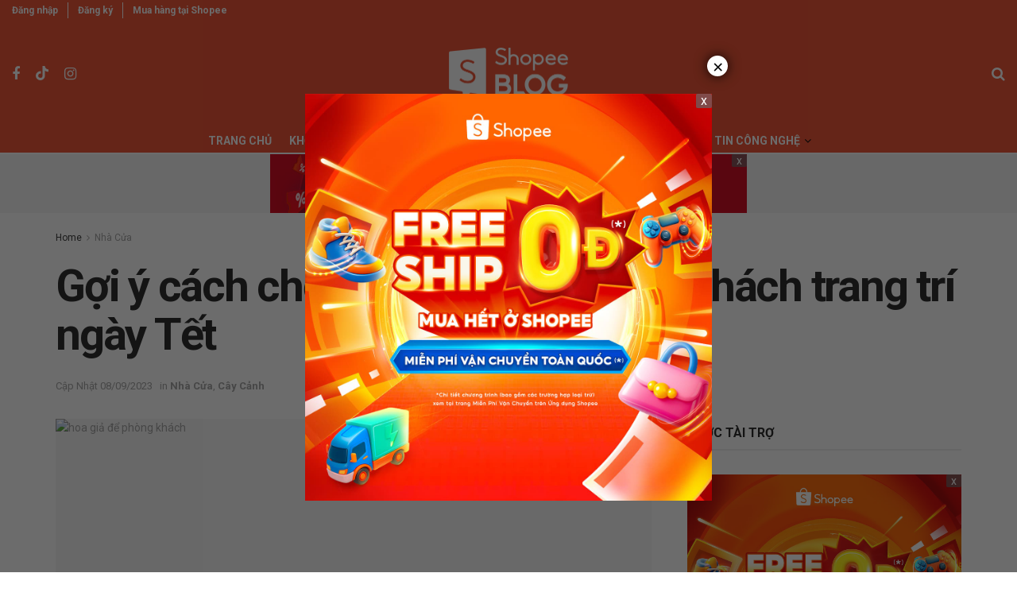

--- FILE ---
content_type: text/html; charset=UTF-8
request_url: https://shopee.vn/blog/hoa-gia-de-phong-khach/
body_size: 53954
content:
<!doctype html>
<!--[if lt IE 7]> <html class="no-js lt-ie9 lt-ie8 lt-ie7" lang="vi" prefix="og: https://ogp.me/ns#"> <![endif]-->
<!--[if IE 7]>    <html class="no-js lt-ie9 lt-ie8" lang="vi" prefix="og: https://ogp.me/ns#"> <![endif]-->
<!--[if IE 8]>    <html class="no-js lt-ie9" lang="vi" prefix="og: https://ogp.me/ns#"> <![endif]-->
<!--[if IE 9]>    <html class="no-js lt-ie10" lang="vi" prefix="og: https://ogp.me/ns#"> <![endif]-->
<!--[if gt IE 8]><!--> <html class="no-js" lang="vi" prefix="og: https://ogp.me/ns#"> <!--<![endif]-->
<head>
    <meta http-equiv="Content-Type" content="text/html; charset=UTF-8" />
    <meta name='viewport' content='width=device-width, initial-scale=1, user-scalable=yes' />
    <link rel="profile" href="http://gmpg.org/xfn/11" />
    <link rel="pingback" href="https://shopee.vn/blog/xmlrpc.php" />
    
<!-- Google Tag Manager for WordPress by gtm4wp.com -->
<script data-cfasync="false" data-pagespeed-no-defer>
	var gtm4wp_datalayer_name = "dataLayer";
	var dataLayer = dataLayer || [];
</script>
<!-- End Google Tag Manager for WordPress by gtm4wp.com -->			<script type="text/javascript">
			  var jnews_ajax_url = '/blog/?ajax-request=jnews'
			</script>
			<script type="text/javascript">;window.jnews=window.jnews||{},window.jnews.library=window.jnews.library||{},window.jnews.library=function(){"use strict";var e=this;e.win=window,e.doc=document,e.noop=function(){},e.globalBody=e.doc.getElementsByTagName("body")[0],e.globalBody=e.globalBody?e.globalBody:e.doc,e.win.jnewsDataStorage=e.win.jnewsDataStorage||{_storage:new WeakMap,put:function(e,t,n){this._storage.has(e)||this._storage.set(e,new Map),this._storage.get(e).set(t,n)},get:function(e,t){return this._storage.get(e).get(t)},has:function(e,t){return this._storage.has(e)&&this._storage.get(e).has(t)},remove:function(e,t){var n=this._storage.get(e).delete(t);return 0===!this._storage.get(e).size&&this._storage.delete(e),n}},e.windowWidth=function(){return e.win.innerWidth||e.docEl.clientWidth||e.globalBody.clientWidth},e.windowHeight=function(){return e.win.innerHeight||e.docEl.clientHeight||e.globalBody.clientHeight},e.requestAnimationFrame=e.win.requestAnimationFrame||e.win.webkitRequestAnimationFrame||e.win.mozRequestAnimationFrame||e.win.msRequestAnimationFrame||window.oRequestAnimationFrame||function(e){return setTimeout(e,1e3/60)},e.cancelAnimationFrame=e.win.cancelAnimationFrame||e.win.webkitCancelAnimationFrame||e.win.webkitCancelRequestAnimationFrame||e.win.mozCancelAnimationFrame||e.win.msCancelRequestAnimationFrame||e.win.oCancelRequestAnimationFrame||function(e){clearTimeout(e)},e.classListSupport="classList"in document.createElement("_"),e.hasClass=e.classListSupport?function(e,t){return e.classList.contains(t)}:function(e,t){return e.className.indexOf(t)>=0},e.addClass=e.classListSupport?function(t,n){e.hasClass(t,n)||t.classList.add(n)}:function(t,n){e.hasClass(t,n)||(t.className+=" "+n)},e.removeClass=e.classListSupport?function(t,n){e.hasClass(t,n)&&t.classList.remove(n)}:function(t,n){e.hasClass(t,n)&&(t.className=t.className.replace(n,""))},e.objKeys=function(e){var t=[];for(var n in e)Object.prototype.hasOwnProperty.call(e,n)&&t.push(n);return t},e.isObjectSame=function(e,t){var n=!0;return JSON.stringify(e)!==JSON.stringify(t)&&(n=!1),n},e.extend=function(){for(var e,t,n,o=arguments[0]||{},i=1,a=arguments.length;i<a;i++)if(null!==(e=arguments[i]))for(t in e)o!==(n=e[t])&&void 0!==n&&(o[t]=n);return o},e.dataStorage=e.win.jnewsDataStorage,e.isVisible=function(e){return 0!==e.offsetWidth&&0!==e.offsetHeight||e.getBoundingClientRect().length},e.getHeight=function(e){return e.offsetHeight||e.clientHeight||e.getBoundingClientRect().height},e.getWidth=function(e){return e.offsetWidth||e.clientWidth||e.getBoundingClientRect().width},e.supportsPassive=!1;try{var t=Object.defineProperty({},"passive",{get:function(){e.supportsPassive=!0}});"createEvent"in e.doc?e.win.addEventListener("test",null,t):"fireEvent"in e.doc&&e.win.attachEvent("test",null)}catch(e){}e.passiveOption=!!e.supportsPassive&&{passive:!0},e.setStorage=function(e,t){e="jnews-"+e;var n={expired:Math.floor(((new Date).getTime()+432e5)/1e3)};t=Object.assign(n,t);localStorage.setItem(e,JSON.stringify(t))},e.getStorage=function(e){e="jnews-"+e;var t=localStorage.getItem(e);return null!==t&&0<t.length?JSON.parse(localStorage.getItem(e)):{}},e.expiredStorage=function(){var t,n="jnews-";for(var o in localStorage)o.indexOf(n)>-1&&"undefined"!==(t=e.getStorage(o.replace(n,""))).expired&&t.expired<Math.floor((new Date).getTime()/1e3)&&localStorage.removeItem(o)},e.addEvents=function(t,n,o){for(var i in n){var a=["touchstart","touchmove"].indexOf(i)>=0&&!o&&e.passiveOption;"createEvent"in e.doc?t.addEventListener(i,n[i],a):"fireEvent"in e.doc&&t.attachEvent("on"+i,n[i])}},e.removeEvents=function(t,n){for(var o in n)"createEvent"in e.doc?t.removeEventListener(o,n[o]):"fireEvent"in e.doc&&t.detachEvent("on"+o,n[o])},e.triggerEvents=function(t,n,o){var i;o=o||{detail:null};return"createEvent"in e.doc?(!(i=e.doc.createEvent("CustomEvent")||new CustomEvent(n)).initCustomEvent||i.initCustomEvent(n,!0,!1,o),void t.dispatchEvent(i)):"fireEvent"in e.doc?((i=e.doc.createEventObject()).eventType=n,void t.fireEvent("on"+i.eventType,i)):void 0},e.getParents=function(t,n){void 0===n&&(n=e.doc);for(var o=[],i=t.parentNode,a=!1;!a;)if(i){var r=i;r.querySelectorAll(n).length?a=!0:(o.push(r),i=r.parentNode)}else o=[],a=!0;return o},e.forEach=function(e,t,n){for(var o=0,i=e.length;o<i;o++)t.call(n,e[o],o)},e.getText=function(e){return e.innerText||e.textContent},e.setText=function(e,t){var n="object"==typeof t?t.innerText||t.textContent:t;e.innerText&&(e.innerText=n),e.textContent&&(e.textContent=n)},e.httpBuildQuery=function(t){return e.objKeys(t).reduce(function t(n){var o=arguments.length>1&&void 0!==arguments[1]?arguments[1]:null;return function(i,a){var r=n[a];a=encodeURIComponent(a);var s=o?"".concat(o,"[").concat(a,"]"):a;return null==r||"function"==typeof r?(i.push("".concat(s,"=")),i):["number","boolean","string"].includes(typeof r)?(i.push("".concat(s,"=").concat(encodeURIComponent(r))),i):(i.push(e.objKeys(r).reduce(t(r,s),[]).join("&")),i)}}(t),[]).join("&")},e.get=function(t,n,o,i){return o="function"==typeof o?o:e.noop,e.ajax("GET",t,n,o,i)},e.post=function(t,n,o,i){return o="function"==typeof o?o:e.noop,e.ajax("POST",t,n,o,i)},e.ajax=function(t,n,o,i,a){var r=new XMLHttpRequest,s=n,c=e.httpBuildQuery(o);if(t=-1!=["GET","POST"].indexOf(t)?t:"GET",r.open(t,s+("GET"==t?"?"+c:""),!0),"POST"==t&&r.setRequestHeader("Content-type","application/x-www-form-urlencoded"),r.setRequestHeader("X-Requested-With","XMLHttpRequest"),r.onreadystatechange=function(){4===r.readyState&&200<=r.status&&300>r.status&&"function"==typeof i&&i.call(void 0,r.response)},void 0!==a&&!a){return{xhr:r,send:function(){r.send("POST"==t?c:null)}}}return r.send("POST"==t?c:null),{xhr:r}},e.scrollTo=function(t,n,o){function i(e,t,n){this.start=this.position(),this.change=e-this.start,this.currentTime=0,this.increment=20,this.duration=void 0===n?500:n,this.callback=t,this.finish=!1,this.animateScroll()}return Math.easeInOutQuad=function(e,t,n,o){return(e/=o/2)<1?n/2*e*e+t:-n/2*(--e*(e-2)-1)+t},i.prototype.stop=function(){this.finish=!0},i.prototype.move=function(t){e.doc.documentElement.scrollTop=t,e.globalBody.parentNode.scrollTop=t,e.globalBody.scrollTop=t},i.prototype.position=function(){return e.doc.documentElement.scrollTop||e.globalBody.parentNode.scrollTop||e.globalBody.scrollTop},i.prototype.animateScroll=function(){this.currentTime+=this.increment;var t=Math.easeInOutQuad(this.currentTime,this.start,this.change,this.duration);this.move(t),this.currentTime<this.duration&&!this.finish?e.requestAnimationFrame.call(e.win,this.animateScroll.bind(this)):this.callback&&"function"==typeof this.callback&&this.callback()},new i(t,n,o)},e.unwrap=function(t){var n,o=t;e.forEach(t,(function(e,t){n?n+=e:n=e})),o.replaceWith(n)},e.performance={start:function(e){performance.mark(e+"Start")},stop:function(e){performance.mark(e+"End"),performance.measure(e,e+"Start",e+"End")}},e.fps=function(){var t=0,n=0,o=0;!function(){var i=t=0,a=0,r=0,s=document.getElementById("fpsTable"),c=function(t){void 0===document.getElementsByTagName("body")[0]?e.requestAnimationFrame.call(e.win,(function(){c(t)})):document.getElementsByTagName("body")[0].appendChild(t)};null===s&&((s=document.createElement("div")).style.position="fixed",s.style.top="120px",s.style.left="10px",s.style.width="100px",s.style.height="20px",s.style.border="1px solid black",s.style.fontSize="11px",s.style.zIndex="100000",s.style.backgroundColor="white",s.id="fpsTable",c(s));var l=function(){o++,n=Date.now(),(a=(o/(r=(n-t)/1e3)).toPrecision(2))!=i&&(i=a,s.innerHTML=i+"fps"),1<r&&(t=n,o=0),e.requestAnimationFrame.call(e.win,l)};l()}()},e.instr=function(e,t){for(var n=0;n<t.length;n++)if(-1!==e.toLowerCase().indexOf(t[n].toLowerCase()))return!0},e.winLoad=function(t,n){function o(o){if("complete"===e.doc.readyState||"interactive"===e.doc.readyState)return!o||n?setTimeout(t,n||1):t(o),1}o()||e.addEvents(e.win,{load:o})},e.docReady=function(t,n){function o(o){if("complete"===e.doc.readyState||"interactive"===e.doc.readyState)return!o||n?setTimeout(t,n||1):t(o),1}o()||e.addEvents(e.doc,{DOMContentLoaded:o})},e.fireOnce=function(){e.docReady((function(){e.assets=e.assets||[],e.assets.length&&(e.boot(),e.load_assets())}),50)},e.boot=function(){e.length&&e.doc.querySelectorAll("style[media]").forEach((function(e){"not all"==e.getAttribute("media")&&e.removeAttribute("media")}))},e.create_js=function(t,n){var o=e.doc.createElement("script");switch(o.setAttribute("src",t),n){case"defer":o.setAttribute("defer",!0);break;case"async":o.setAttribute("async",!0);break;case"deferasync":o.setAttribute("defer",!0),o.setAttribute("async",!0)}e.globalBody.appendChild(o)},e.load_assets=function(){"object"==typeof e.assets&&e.forEach(e.assets.slice(0),(function(t,n){var o="";t.defer&&(o+="defer"),t.async&&(o+="async"),e.create_js(t.url,o);var i=e.assets.indexOf(t);i>-1&&e.assets.splice(i,1)})),e.assets=jnewsoption.au_scripts=window.jnewsads=[]},e.setCookie=function(e,t,n){var o="";if(n){var i=new Date;i.setTime(i.getTime()+24*n*60*60*1e3),o="; expires="+i.toUTCString()}document.cookie=e+"="+(t||"")+o+"; path=/"},e.getCookie=function(e){for(var t=e+"=",n=document.cookie.split(";"),o=0;o<n.length;o++){for(var i=n[o];" "==i.charAt(0);)i=i.substring(1,i.length);if(0==i.indexOf(t))return i.substring(t.length,i.length)}return null},e.eraseCookie=function(e){document.cookie=e+"=; Path=/; Expires=Thu, 01 Jan 1970 00:00:01 GMT;"},e.docReady((function(){e.globalBody=e.globalBody==e.doc?e.doc.getElementsByTagName("body")[0]:e.globalBody,e.globalBody=e.globalBody?e.globalBody:e.doc})),e.winLoad((function(){e.winLoad((function(){var t=!1;if(void 0!==window.jnewsadmin)if(void 0!==window.file_version_checker){var n=e.objKeys(window.file_version_checker);n.length?n.forEach((function(e){t||"10.0.4"===window.file_version_checker[e]||(t=!0)})):t=!0}else t=!0;t&&(window.jnewsHelper.getMessage(),window.jnewsHelper.getNotice())}),2500)}))},window.jnews.library=new window.jnews.library;</script>
<!-- Search Engine Optimization by Rank Math PRO - https://rankmath.com/ -->
<title>Gợi ý cách chọn hoa giả để phòng khách trang trí ngày Tết - Shopee Blog</title>
<meta name="description" content="Dưới đây là những gợi ý cách chọn hoa giả để phòng khách trang trí ngày Tết đẹp và hợp phong thủy mà bạn nên biết. Cùng khám phá ngay nhé!"/>
<meta name="robots" content="follow, index, max-snippet:-1, max-video-preview:-1, max-image-preview:large"/>
<link rel="canonical" href="https://shopee.vn/blog/hoa-gia-de-phong-khach/" />
<meta property="og:locale" content="vi_VN" />
<meta property="og:type" content="article" />
<meta property="og:title" content="Gợi ý cách chọn hoa giả để phòng khách trang trí ngày Tết - Shopee Blog" />
<meta property="og:description" content="Dưới đây là những gợi ý cách chọn hoa giả để phòng khách trang trí ngày Tết đẹp và hợp phong thủy mà bạn nên biết. Cùng khám phá ngay nhé!" />
<meta property="og:url" content="https://shopee.vn/blog/hoa-gia-de-phong-khach/" />
<meta property="og:site_name" content="Shopee Blog" />
<meta property="article:publisher" content="https://www.facebook.com/ShopeeVN" />
<meta property="article:author" content="https://www.facebook.com/profile.php?id=100078869347226" />
<meta property="article:section" content="Nhà Cửa" />
<meta property="og:updated_time" content="2023-09-08T13:25:04+07:00" />
<meta property="og:image" content="https://cdn.giaiphap.shopee.vn/2021/01/hoa-gia-de-phong-khach.jpg" />
<meta property="og:image:secure_url" content="https://cdn.giaiphap.shopee.vn/2021/01/hoa-gia-de-phong-khach.jpg" />
<meta property="og:image:width" content="512" />
<meta property="og:image:height" content="342" />
<meta property="og:image:alt" content="hoa giả để phòng khách" />
<meta property="og:image:type" content="image/jpeg" />
<meta property="article:published_time" content="2021-01-15T12:08:42+07:00" />
<meta property="article:modified_time" content="2023-09-08T13:25:04+07:00" />
<meta name="twitter:card" content="summary_large_image" />
<meta name="twitter:title" content="Gợi ý cách chọn hoa giả để phòng khách trang trí ngày Tết - Shopee Blog" />
<meta name="twitter:description" content="Dưới đây là những gợi ý cách chọn hoa giả để phòng khách trang trí ngày Tết đẹp và hợp phong thủy mà bạn nên biết. Cùng khám phá ngay nhé!" />
<meta name="twitter:image" content="https://cdn.giaiphap.shopee.vn/2021/01/hoa-gia-de-phong-khach.jpg" />
<meta name="twitter:label1" content="Written by" />
<meta name="twitter:data1" content="Bảo Trân" />
<meta name="twitter:label2" content="Time to read" />
<meta name="twitter:data2" content="5 minutes" />
<script type="application/ld+json" class="rank-math-schema-pro">{"@context":"https://schema.org","@graph":[{"@type":"Organization","@id":"https://shopee.vn/blog/#organization","name":"Shopee Vi\u1ec7t Nam","url":"https://shopee.vn/blog","sameAs":["https://www.facebook.com/ShopeeVN"],"logo":{"@type":"ImageObject","@id":"https://shopee.vn/blog/#logo","url":"https://storage.googleapis.com/ops-shopee-files-live/live/shopee-blog/2021/08/904e6c14-logoshopeeblo_544x180.png","contentUrl":"https://storage.googleapis.com/ops-shopee-files-live/live/shopee-blog/2021/08/904e6c14-logoshopeeblo_544x180.png","caption":"Shopee Vi\u1ec7t Nam","inLanguage":"vi","width":"2272","height":"755"}},{"@type":"WebSite","@id":"https://shopee.vn/blog/#website","url":"https://shopee.vn/blog","name":"Shopee Vi\u1ec7t Nam","publisher":{"@id":"https://shopee.vn/blog/#organization"},"inLanguage":"vi"},{"@type":"ImageObject","@id":"https://cdn.giaiphap.shopee.vn/2021/01/hoa-gia-de-phong-khach.jpg","url":"https://cdn.giaiphap.shopee.vn/2021/01/hoa-gia-de-phong-khach.jpg","width":"512","height":"342","caption":"hoa gi\u1ea3 \u0111\u1ec3 ph\u00f2ng kh\u00e1ch","inLanguage":"vi"},{"@type":"BreadcrumbList","@id":"https://shopee.vn/blog/hoa-gia-de-phong-khach/#breadcrumb","itemListElement":[{"@type":"ListItem","position":"1","item":{"@id":"https://shopee.vn/blog/","name":"Home"}},{"@type":"ListItem","position":"2","item":{"@id":"https://shopee.vn/blog/hoa-gia-de-phong-khach/","name":"G\u1ee3i \u00fd c\u00e1ch ch\u1ecdn hoa gi\u1ea3 \u0111\u1ec3 ph\u00f2ng kh\u00e1ch trang tr\u00ed ng\u00e0y T\u1ebft"}}]},{"@type":"WebPage","@id":"https://shopee.vn/blog/hoa-gia-de-phong-khach/#webpage","url":"https://shopee.vn/blog/hoa-gia-de-phong-khach/","name":"G\u1ee3i \u00fd c\u00e1ch ch\u1ecdn hoa gi\u1ea3 \u0111\u1ec3 ph\u00f2ng kh\u00e1ch trang tr\u00ed ng\u00e0y T\u1ebft - Shopee Blog","datePublished":"2021-01-15T12:08:42+07:00","dateModified":"2023-09-08T13:25:04+07:00","isPartOf":{"@id":"https://shopee.vn/blog/#website"},"primaryImageOfPage":{"@id":"https://cdn.giaiphap.shopee.vn/2021/01/hoa-gia-de-phong-khach.jpg"},"inLanguage":"vi","breadcrumb":{"@id":"https://shopee.vn/blog/hoa-gia-de-phong-khach/#breadcrumb"}},{"@type":"Person","@id":"https://shopee.vn/blog/author/baotran-nguyenquynh/","name":"B\u1ea3o Tr\u00e2n","description":"T\u1ed5ng h\u1ee3p c\u00e1c b\u00e0i vi\u1ebft m\u1edbi nh\u1ea5t v\u00e0 hay nh\u1ea5t c\u1ee7a blogger B\u1ea3o Tr\u00e2n t\u1ea1i Shopee Blog Vi\u1ec7t Nam. Xem ngay b\u00e0i vi\u1ebft c\u1ee7a B\u1ea3o Tr\u00e2n!","url":"https://shopee.vn/blog/author/baotran-nguyenquynh/","image":{"@type":"ImageObject","@id":"https://secure.gravatar.com/avatar/c6730f721e7ae299caaef95afe6e2479?s=96&amp;d=blank&amp;r=g","url":"https://secure.gravatar.com/avatar/c6730f721e7ae299caaef95afe6e2479?s=96&amp;d=blank&amp;r=g","caption":"B\u1ea3o Tr\u00e2n","inLanguage":"vi"},"sameAs":["https://www.facebook.com/profile.php?id=100078869347226"],"worksFor":{"@id":"https://shopee.vn/blog/#organization"}},{"@type":"Article","headline":"G\u1ee3i \u00fd c\u00e1ch ch\u1ecdn hoa gi\u1ea3 \u0111\u1ec3 ph\u00f2ng kh\u00e1ch trang tr\u00ed ng\u00e0y T\u1ebft - Shopee Blog","keywords":"hoa gi\u1ea3 \u0111\u1ec3 ph\u00f2ng kh\u00e1ch","datePublished":"2021-01-15T12:08:42+07:00","dateModified":"2023-09-08T13:25:04+07:00","author":{"@id":"https://shopee.vn/blog/author/baotran-nguyenquynh/","name":"B\u1ea3o Tr\u00e2n"},"publisher":{"@id":"https://shopee.vn/blog/#organization"},"description":"D\u01b0\u1edbi \u0111\u00e2y l\u00e0 nh\u1eefng g\u1ee3i \u00fd c\u00e1ch ch\u1ecdn hoa gi\u1ea3 \u0111\u1ec3 ph\u00f2ng kh\u00e1ch trang tr\u00ed ng\u00e0y T\u1ebft \u0111\u1eb9p v\u00e0 h\u1ee3p phong th\u1ee7y m\u00e0 b\u1ea1n n\u00ean bi\u1ebft. C\u00f9ng kh\u00e1m ph\u00e1 ngay nh\u00e9!","name":"G\u1ee3i \u00fd c\u00e1ch ch\u1ecdn hoa gi\u1ea3 \u0111\u1ec3 ph\u00f2ng kh\u00e1ch trang tr\u00ed ng\u00e0y T\u1ebft - Shopee Blog","@id":"https://shopee.vn/blog/hoa-gia-de-phong-khach/#richSnippet","isPartOf":{"@id":"https://shopee.vn/blog/hoa-gia-de-phong-khach/#webpage"},"image":{"@id":"https://cdn.giaiphap.shopee.vn/2021/01/hoa-gia-de-phong-khach.jpg"},"inLanguage":"vi","mainEntityOfPage":{"@id":"https://shopee.vn/blog/hoa-gia-de-phong-khach/#webpage"}}]}</script>
<!-- /Rank Math WordPress SEO plugin -->

<link rel='dns-prefetch' href='//shopee.vn' />
<link rel='dns-prefetch' href='//fonts.googleapis.com' />
<link rel='preconnect' href='https://fonts.gstatic.com' />
<link rel="alternate" type="application/rss+xml" title="Dòng thông tin Shopee Blog &raquo;" href="https://shopee.vn/blog/feed/" />
<link rel="alternate" type="application/rss+xml" title="Shopee Blog &raquo; Dòng bình luận" href="https://shopee.vn/blog/comments/feed/" />
<link rel="alternate" type="application/rss+xml" title="Shopee Blog &raquo; Gợi ý cách chọn hoa giả để phòng khách trang trí ngày Tết Dòng bình luận" href="https://shopee.vn/blog/hoa-gia-de-phong-khach/feed/" />
<script type="text/javascript">
/* <![CDATA[ */
window._wpemojiSettings = {"baseUrl":"https:\/\/s.w.org\/images\/core\/emoji\/15.0.3\/72x72\/","ext":".png","svgUrl":"https:\/\/s.w.org\/images\/core\/emoji\/15.0.3\/svg\/","svgExt":".svg","source":{"concatemoji":"https:\/\/shopee.vn\/blog\/wp-includes\/js\/wp-emoji-release.min.js"}};
/*! This file is auto-generated */
!function(i,n){var o,s,e;function c(e){try{var t={supportTests:e,timestamp:(new Date).valueOf()};sessionStorage.setItem(o,JSON.stringify(t))}catch(e){}}function p(e,t,n){e.clearRect(0,0,e.canvas.width,e.canvas.height),e.fillText(t,0,0);var t=new Uint32Array(e.getImageData(0,0,e.canvas.width,e.canvas.height).data),r=(e.clearRect(0,0,e.canvas.width,e.canvas.height),e.fillText(n,0,0),new Uint32Array(e.getImageData(0,0,e.canvas.width,e.canvas.height).data));return t.every(function(e,t){return e===r[t]})}function u(e,t,n){switch(t){case"flag":return n(e,"\ud83c\udff3\ufe0f\u200d\u26a7\ufe0f","\ud83c\udff3\ufe0f\u200b\u26a7\ufe0f")?!1:!n(e,"\ud83c\uddfa\ud83c\uddf3","\ud83c\uddfa\u200b\ud83c\uddf3")&&!n(e,"\ud83c\udff4\udb40\udc67\udb40\udc62\udb40\udc65\udb40\udc6e\udb40\udc67\udb40\udc7f","\ud83c\udff4\u200b\udb40\udc67\u200b\udb40\udc62\u200b\udb40\udc65\u200b\udb40\udc6e\u200b\udb40\udc67\u200b\udb40\udc7f");case"emoji":return!n(e,"\ud83d\udc26\u200d\u2b1b","\ud83d\udc26\u200b\u2b1b")}return!1}function f(e,t,n){var r="undefined"!=typeof WorkerGlobalScope&&self instanceof WorkerGlobalScope?new OffscreenCanvas(300,150):i.createElement("canvas"),a=r.getContext("2d",{willReadFrequently:!0}),o=(a.textBaseline="top",a.font="600 32px Arial",{});return e.forEach(function(e){o[e]=t(a,e,n)}),o}function t(e){var t=i.createElement("script");t.src=e,t.defer=!0,i.head.appendChild(t)}"undefined"!=typeof Promise&&(o="wpEmojiSettingsSupports",s=["flag","emoji"],n.supports={everything:!0,everythingExceptFlag:!0},e=new Promise(function(e){i.addEventListener("DOMContentLoaded",e,{once:!0})}),new Promise(function(t){var n=function(){try{var e=JSON.parse(sessionStorage.getItem(o));if("object"==typeof e&&"number"==typeof e.timestamp&&(new Date).valueOf()<e.timestamp+604800&&"object"==typeof e.supportTests)return e.supportTests}catch(e){}return null}();if(!n){if("undefined"!=typeof Worker&&"undefined"!=typeof OffscreenCanvas&&"undefined"!=typeof URL&&URL.createObjectURL&&"undefined"!=typeof Blob)try{var e="postMessage("+f.toString()+"("+[JSON.stringify(s),u.toString(),p.toString()].join(",")+"));",r=new Blob([e],{type:"text/javascript"}),a=new Worker(URL.createObjectURL(r),{name:"wpTestEmojiSupports"});return void(a.onmessage=function(e){c(n=e.data),a.terminate(),t(n)})}catch(e){}c(n=f(s,u,p))}t(n)}).then(function(e){for(var t in e)n.supports[t]=e[t],n.supports.everything=n.supports.everything&&n.supports[t],"flag"!==t&&(n.supports.everythingExceptFlag=n.supports.everythingExceptFlag&&n.supports[t]);n.supports.everythingExceptFlag=n.supports.everythingExceptFlag&&!n.supports.flag,n.DOMReady=!1,n.readyCallback=function(){n.DOMReady=!0}}).then(function(){return e}).then(function(){var e;n.supports.everything||(n.readyCallback(),(e=n.source||{}).concatemoji?t(e.concatemoji):e.wpemoji&&e.twemoji&&(t(e.twemoji),t(e.wpemoji)))}))}((window,document),window._wpemojiSettings);
/* ]]> */
</script>
<style id='wp-emoji-styles-inline-css' type='text/css'>

	img.wp-smiley, img.emoji {
		display: inline !important;
		border: none !important;
		box-shadow: none !important;
		height: 1em !important;
		width: 1em !important;
		margin: 0 0.07em !important;
		vertical-align: -0.1em !important;
		background: none !important;
		padding: 0 !important;
	}
</style>
<link rel='stylesheet' id='wp-block-library-css' href='https://shopee.vn/blog/wp-includes/css/dist/block-library/style.min.css' type='text/css' media='all' />
<style id='classic-theme-styles-inline-css' type='text/css'>
/*! This file is auto-generated */
.wp-block-button__link{color:#fff;background-color:#32373c;border-radius:9999px;box-shadow:none;text-decoration:none;padding:calc(.667em + 2px) calc(1.333em + 2px);font-size:1.125em}.wp-block-file__button{background:#32373c;color:#fff;text-decoration:none}
</style>
<style id='global-styles-inline-css' type='text/css'>
:root{--wp--preset--aspect-ratio--square: 1;--wp--preset--aspect-ratio--4-3: 4/3;--wp--preset--aspect-ratio--3-4: 3/4;--wp--preset--aspect-ratio--3-2: 3/2;--wp--preset--aspect-ratio--2-3: 2/3;--wp--preset--aspect-ratio--16-9: 16/9;--wp--preset--aspect-ratio--9-16: 9/16;--wp--preset--color--black: #000000;--wp--preset--color--cyan-bluish-gray: #abb8c3;--wp--preset--color--white: #ffffff;--wp--preset--color--pale-pink: #f78da7;--wp--preset--color--vivid-red: #cf2e2e;--wp--preset--color--luminous-vivid-orange: #ff6900;--wp--preset--color--luminous-vivid-amber: #fcb900;--wp--preset--color--light-green-cyan: #7bdcb5;--wp--preset--color--vivid-green-cyan: #00d084;--wp--preset--color--pale-cyan-blue: #8ed1fc;--wp--preset--color--vivid-cyan-blue: #0693e3;--wp--preset--color--vivid-purple: #9b51e0;--wp--preset--gradient--vivid-cyan-blue-to-vivid-purple: linear-gradient(135deg,rgba(6,147,227,1) 0%,rgb(155,81,224) 100%);--wp--preset--gradient--light-green-cyan-to-vivid-green-cyan: linear-gradient(135deg,rgb(122,220,180) 0%,rgb(0,208,130) 100%);--wp--preset--gradient--luminous-vivid-amber-to-luminous-vivid-orange: linear-gradient(135deg,rgba(252,185,0,1) 0%,rgba(255,105,0,1) 100%);--wp--preset--gradient--luminous-vivid-orange-to-vivid-red: linear-gradient(135deg,rgba(255,105,0,1) 0%,rgb(207,46,46) 100%);--wp--preset--gradient--very-light-gray-to-cyan-bluish-gray: linear-gradient(135deg,rgb(238,238,238) 0%,rgb(169,184,195) 100%);--wp--preset--gradient--cool-to-warm-spectrum: linear-gradient(135deg,rgb(74,234,220) 0%,rgb(151,120,209) 20%,rgb(207,42,186) 40%,rgb(238,44,130) 60%,rgb(251,105,98) 80%,rgb(254,248,76) 100%);--wp--preset--gradient--blush-light-purple: linear-gradient(135deg,rgb(255,206,236) 0%,rgb(152,150,240) 100%);--wp--preset--gradient--blush-bordeaux: linear-gradient(135deg,rgb(254,205,165) 0%,rgb(254,45,45) 50%,rgb(107,0,62) 100%);--wp--preset--gradient--luminous-dusk: linear-gradient(135deg,rgb(255,203,112) 0%,rgb(199,81,192) 50%,rgb(65,88,208) 100%);--wp--preset--gradient--pale-ocean: linear-gradient(135deg,rgb(255,245,203) 0%,rgb(182,227,212) 50%,rgb(51,167,181) 100%);--wp--preset--gradient--electric-grass: linear-gradient(135deg,rgb(202,248,128) 0%,rgb(113,206,126) 100%);--wp--preset--gradient--midnight: linear-gradient(135deg,rgb(2,3,129) 0%,rgb(40,116,252) 100%);--wp--preset--font-size--small: 13px;--wp--preset--font-size--medium: 20px;--wp--preset--font-size--large: 36px;--wp--preset--font-size--x-large: 42px;--wp--preset--spacing--20: 0.44rem;--wp--preset--spacing--30: 0.67rem;--wp--preset--spacing--40: 1rem;--wp--preset--spacing--50: 1.5rem;--wp--preset--spacing--60: 2.25rem;--wp--preset--spacing--70: 3.38rem;--wp--preset--spacing--80: 5.06rem;--wp--preset--shadow--natural: 6px 6px 9px rgba(0, 0, 0, 0.2);--wp--preset--shadow--deep: 12px 12px 50px rgba(0, 0, 0, 0.4);--wp--preset--shadow--sharp: 6px 6px 0px rgba(0, 0, 0, 0.2);--wp--preset--shadow--outlined: 6px 6px 0px -3px rgba(255, 255, 255, 1), 6px 6px rgba(0, 0, 0, 1);--wp--preset--shadow--crisp: 6px 6px 0px rgba(0, 0, 0, 1);}:where(.is-layout-flex){gap: 0.5em;}:where(.is-layout-grid){gap: 0.5em;}body .is-layout-flex{display: flex;}.is-layout-flex{flex-wrap: wrap;align-items: center;}.is-layout-flex > :is(*, div){margin: 0;}body .is-layout-grid{display: grid;}.is-layout-grid > :is(*, div){margin: 0;}:where(.wp-block-columns.is-layout-flex){gap: 2em;}:where(.wp-block-columns.is-layout-grid){gap: 2em;}:where(.wp-block-post-template.is-layout-flex){gap: 1.25em;}:where(.wp-block-post-template.is-layout-grid){gap: 1.25em;}.has-black-color{color: var(--wp--preset--color--black) !important;}.has-cyan-bluish-gray-color{color: var(--wp--preset--color--cyan-bluish-gray) !important;}.has-white-color{color: var(--wp--preset--color--white) !important;}.has-pale-pink-color{color: var(--wp--preset--color--pale-pink) !important;}.has-vivid-red-color{color: var(--wp--preset--color--vivid-red) !important;}.has-luminous-vivid-orange-color{color: var(--wp--preset--color--luminous-vivid-orange) !important;}.has-luminous-vivid-amber-color{color: var(--wp--preset--color--luminous-vivid-amber) !important;}.has-light-green-cyan-color{color: var(--wp--preset--color--light-green-cyan) !important;}.has-vivid-green-cyan-color{color: var(--wp--preset--color--vivid-green-cyan) !important;}.has-pale-cyan-blue-color{color: var(--wp--preset--color--pale-cyan-blue) !important;}.has-vivid-cyan-blue-color{color: var(--wp--preset--color--vivid-cyan-blue) !important;}.has-vivid-purple-color{color: var(--wp--preset--color--vivid-purple) !important;}.has-black-background-color{background-color: var(--wp--preset--color--black) !important;}.has-cyan-bluish-gray-background-color{background-color: var(--wp--preset--color--cyan-bluish-gray) !important;}.has-white-background-color{background-color: var(--wp--preset--color--white) !important;}.has-pale-pink-background-color{background-color: var(--wp--preset--color--pale-pink) !important;}.has-vivid-red-background-color{background-color: var(--wp--preset--color--vivid-red) !important;}.has-luminous-vivid-orange-background-color{background-color: var(--wp--preset--color--luminous-vivid-orange) !important;}.has-luminous-vivid-amber-background-color{background-color: var(--wp--preset--color--luminous-vivid-amber) !important;}.has-light-green-cyan-background-color{background-color: var(--wp--preset--color--light-green-cyan) !important;}.has-vivid-green-cyan-background-color{background-color: var(--wp--preset--color--vivid-green-cyan) !important;}.has-pale-cyan-blue-background-color{background-color: var(--wp--preset--color--pale-cyan-blue) !important;}.has-vivid-cyan-blue-background-color{background-color: var(--wp--preset--color--vivid-cyan-blue) !important;}.has-vivid-purple-background-color{background-color: var(--wp--preset--color--vivid-purple) !important;}.has-black-border-color{border-color: var(--wp--preset--color--black) !important;}.has-cyan-bluish-gray-border-color{border-color: var(--wp--preset--color--cyan-bluish-gray) !important;}.has-white-border-color{border-color: var(--wp--preset--color--white) !important;}.has-pale-pink-border-color{border-color: var(--wp--preset--color--pale-pink) !important;}.has-vivid-red-border-color{border-color: var(--wp--preset--color--vivid-red) !important;}.has-luminous-vivid-orange-border-color{border-color: var(--wp--preset--color--luminous-vivid-orange) !important;}.has-luminous-vivid-amber-border-color{border-color: var(--wp--preset--color--luminous-vivid-amber) !important;}.has-light-green-cyan-border-color{border-color: var(--wp--preset--color--light-green-cyan) !important;}.has-vivid-green-cyan-border-color{border-color: var(--wp--preset--color--vivid-green-cyan) !important;}.has-pale-cyan-blue-border-color{border-color: var(--wp--preset--color--pale-cyan-blue) !important;}.has-vivid-cyan-blue-border-color{border-color: var(--wp--preset--color--vivid-cyan-blue) !important;}.has-vivid-purple-border-color{border-color: var(--wp--preset--color--vivid-purple) !important;}.has-vivid-cyan-blue-to-vivid-purple-gradient-background{background: var(--wp--preset--gradient--vivid-cyan-blue-to-vivid-purple) !important;}.has-light-green-cyan-to-vivid-green-cyan-gradient-background{background: var(--wp--preset--gradient--light-green-cyan-to-vivid-green-cyan) !important;}.has-luminous-vivid-amber-to-luminous-vivid-orange-gradient-background{background: var(--wp--preset--gradient--luminous-vivid-amber-to-luminous-vivid-orange) !important;}.has-luminous-vivid-orange-to-vivid-red-gradient-background{background: var(--wp--preset--gradient--luminous-vivid-orange-to-vivid-red) !important;}.has-very-light-gray-to-cyan-bluish-gray-gradient-background{background: var(--wp--preset--gradient--very-light-gray-to-cyan-bluish-gray) !important;}.has-cool-to-warm-spectrum-gradient-background{background: var(--wp--preset--gradient--cool-to-warm-spectrum) !important;}.has-blush-light-purple-gradient-background{background: var(--wp--preset--gradient--blush-light-purple) !important;}.has-blush-bordeaux-gradient-background{background: var(--wp--preset--gradient--blush-bordeaux) !important;}.has-luminous-dusk-gradient-background{background: var(--wp--preset--gradient--luminous-dusk) !important;}.has-pale-ocean-gradient-background{background: var(--wp--preset--gradient--pale-ocean) !important;}.has-electric-grass-gradient-background{background: var(--wp--preset--gradient--electric-grass) !important;}.has-midnight-gradient-background{background: var(--wp--preset--gradient--midnight) !important;}.has-small-font-size{font-size: var(--wp--preset--font-size--small) !important;}.has-medium-font-size{font-size: var(--wp--preset--font-size--medium) !important;}.has-large-font-size{font-size: var(--wp--preset--font-size--large) !important;}.has-x-large-font-size{font-size: var(--wp--preset--font-size--x-large) !important;}
:where(.wp-block-post-template.is-layout-flex){gap: 1.25em;}:where(.wp-block-post-template.is-layout-grid){gap: 1.25em;}
:where(.wp-block-columns.is-layout-flex){gap: 2em;}:where(.wp-block-columns.is-layout-grid){gap: 2em;}
:root :where(.wp-block-pullquote){font-size: 1.5em;line-height: 1.6;}
</style>
<link rel='stylesheet' id='parent-style-css' href='https://shopee.vn/blog/wp-content/themes/jnews/style.css' type='text/css' media='all' />
<link rel='stylesheet' id='js_composer_front-css' href='https://shopee.vn/blog/wp-content/plugins/22ad6b03-js_composer/assets/css/js_composer.min.css' type='text/css' media='all' />
<link rel='stylesheet' id='jeg_customizer_font-css' href='//fonts.googleapis.com/css?family=Roboto%3Aregular%2Citalic%2C500%2C500italic%2C700%2C700italic&#038;display=swap&#038;ver=1.3.0' type='text/css' media='all' />
<link rel='stylesheet' id='popup-maker-site-css' href='https://shopee.vn/blog/wp-content/plugins/popup-maker/assets/css/pum-site.min.css' type='text/css' media='all' />
<style id='popup-maker-site-inline-css' type='text/css'>
/* Popup Google Fonts */
@import url('//fonts.googleapis.com/css?family=Montserrat:100');

/* Popup Theme 60187: Light Box */
.pum-theme-60187, .pum-theme-lightbox { background-color: rgba( 10, 10, 10, 0.60 ) } 
.pum-theme-60187 .pum-container, .pum-theme-lightbox .pum-container { padding: 8px; border-radius: 4px; border: 1px solid #ee4d2d; box-shadow: 0px 0px 30px 0px rgba( 2, 2, 2, 1.00 ); background-color: rgba( 249, 249, 249, 0.87 ) } 
.pum-theme-60187 .pum-title, .pum-theme-lightbox .pum-title { color: #000000; text-align: left; text-shadow: 0px 0px 0px rgba( 2, 2, 2, 0.23 ); font-family: inherit; font-weight: 100; font-size: 32px; line-height: 36px } 
.pum-theme-60187 .pum-content, .pum-theme-lightbox .pum-content { color: #000000; font-family: inherit; font-weight: 100 } 
.pum-theme-60187 .pum-content + .pum-close, .pum-theme-lightbox .pum-content + .pum-close { position: absolute; height: 26px; width: 26px; left: auto; right: -20px; bottom: auto; top: -20px; padding: 0px; color: #0a0a0a; font-family: Arial; font-weight: 100; font-size: 23px; line-height: 24px; border: 2px solid #ffffff; border-radius: 26px; box-shadow: 0px 0px 15px 1px rgba( 2, 2, 2, 0.75 ); text-shadow: 0px 0px 0px rgba( 0, 0, 0, 0.23 ); background-color: rgba( 255, 255, 255, 1.00 ) } 

/* Popup Theme 60188: Enterprise Blue */
.pum-theme-60188, .pum-theme-enterprise-blue { background-color: rgba( 0, 0, 0, 0.70 ) } 
.pum-theme-60188 .pum-container, .pum-theme-enterprise-blue .pum-container { padding: 28px; border-radius: 5px; border: 1px none #000000; box-shadow: 0px 10px 25px 4px rgba( 2, 2, 2, 0.50 ); background-color: rgba( 255, 255, 255, 1.00 ) } 
.pum-theme-60188 .pum-title, .pum-theme-enterprise-blue .pum-title { color: #315b7c; text-align: left; text-shadow: 0px 0px 0px rgba( 2, 2, 2, 0.23 ); font-family: inherit; font-weight: 100; font-size: 34px; line-height: 36px } 
.pum-theme-60188 .pum-content, .pum-theme-enterprise-blue .pum-content { color: #2d2d2d; font-family: inherit; font-weight: 100 } 
.pum-theme-60188 .pum-content + .pum-close, .pum-theme-enterprise-blue .pum-content + .pum-close { position: absolute; height: 28px; width: 28px; left: auto; right: 8px; bottom: auto; top: 8px; padding: 4px; color: #ffffff; font-family: Times New Roman; font-weight: 100; font-size: 20px; line-height: 20px; border: 1px none #ffffff; border-radius: 42px; box-shadow: 0px 0px 0px 0px rgba( 2, 2, 2, 0.23 ); text-shadow: 0px 0px 0px rgba( 0, 0, 0, 0.23 ); background-color: rgba( 49, 91, 124, 1.00 ) } 

/* Popup Theme 60189: Hello Box */
.pum-theme-60189, .pum-theme-hello-box { background-color: rgba( 0, 0, 0, 0.75 ) } 
.pum-theme-60189 .pum-container, .pum-theme-hello-box .pum-container { padding: 30px; border-radius: 80px; border: 14px solid #81d742; box-shadow: 0px 0px 0px 0px rgba( 2, 2, 2, 0.00 ); background-color: rgba( 255, 255, 255, 1.00 ) } 
.pum-theme-60189 .pum-title, .pum-theme-hello-box .pum-title { color: #2d2d2d; text-align: left; text-shadow: 0px 0px 0px rgba( 2, 2, 2, 0.23 ); font-family: Montserrat; font-weight: 100; font-size: 32px; line-height: 36px } 
.pum-theme-60189 .pum-content, .pum-theme-hello-box .pum-content { color: #2d2d2d; font-family: inherit; font-weight: 100 } 
.pum-theme-60189 .pum-content + .pum-close, .pum-theme-hello-box .pum-content + .pum-close { position: absolute; height: auto; width: auto; left: auto; right: -30px; bottom: auto; top: -30px; padding: 0px; color: #2d2d2d; font-family: Times New Roman; font-weight: 100; font-size: 32px; line-height: 28px; border: 1px none #ffffff; border-radius: 28px; box-shadow: 0px 0px 0px 0px rgba( 2, 2, 2, 0.23 ); text-shadow: 0px 0px 0px rgba( 0, 0, 0, 0.23 ); background-color: rgba( 255, 255, 255, 1.00 ) } 

/* Popup Theme 60190: Cutting Edge */
.pum-theme-60190, .pum-theme-cutting-edge { background-color: rgba( 0, 0, 0, 0.50 ) } 
.pum-theme-60190 .pum-container, .pum-theme-cutting-edge .pum-container { padding: 18px; border-radius: 0px; border: 1px none #000000; box-shadow: 0px 10px 25px 0px rgba( 2, 2, 2, 0.50 ); background-color: rgba( 30, 115, 190, 1.00 ) } 
.pum-theme-60190 .pum-title, .pum-theme-cutting-edge .pum-title { color: #ffffff; text-align: left; text-shadow: 0px 0px 0px rgba( 2, 2, 2, 0.23 ); font-family: Sans-Serif; font-weight: 100; font-size: 26px; line-height: 28px } 
.pum-theme-60190 .pum-content, .pum-theme-cutting-edge .pum-content { color: #ffffff; font-family: inherit; font-weight: 100 } 
.pum-theme-60190 .pum-content + .pum-close, .pum-theme-cutting-edge .pum-content + .pum-close { position: absolute; height: 24px; width: 24px; left: auto; right: 0px; bottom: auto; top: 0px; padding: 0px; color: #1e73be; font-family: Times New Roman; font-weight: 100; font-size: 32px; line-height: 24px; border: 1px none #ffffff; border-radius: 0px; box-shadow: -1px 1px 1px 0px rgba( 2, 2, 2, 0.10 ); text-shadow: -1px 1px 1px rgba( 0, 0, 0, 0.10 ); background-color: rgba( 238, 238, 34, 1.00 ) } 

/* Popup Theme 60191: Framed Border */
.pum-theme-60191, .pum-theme-framed-border { background-color: rgba( 255, 255, 255, 0.50 ) } 
.pum-theme-60191 .pum-container, .pum-theme-framed-border .pum-container { padding: 18px; border-radius: 0px; border: 20px outset #dd3333; box-shadow: 1px 1px 3px 0px rgba( 2, 2, 2, 0.97 ) inset; background-color: rgba( 255, 251, 239, 1.00 ) } 
.pum-theme-60191 .pum-title, .pum-theme-framed-border .pum-title { color: #000000; text-align: left; text-shadow: 0px 0px 0px rgba( 2, 2, 2, 0.23 ); font-family: inherit; font-weight: 100; font-size: 32px; line-height: 36px } 
.pum-theme-60191 .pum-content, .pum-theme-framed-border .pum-content { color: #2d2d2d; font-family: inherit; font-weight: 100 } 
.pum-theme-60191 .pum-content + .pum-close, .pum-theme-framed-border .pum-content + .pum-close { position: absolute; height: 20px; width: 20px; left: auto; right: -20px; bottom: auto; top: -20px; padding: 0px; color: #ffffff; font-family: Tahoma; font-weight: 700; font-size: 16px; line-height: 18px; border: 1px none #ffffff; border-radius: 0px; box-shadow: 0px 0px 0px 0px rgba( 2, 2, 2, 0.23 ); text-shadow: 0px 0px 0px rgba( 0, 0, 0, 0.23 ); background-color: rgba( 0, 0, 0, 0.55 ) } 

/* Popup Theme 60192: Floating Bar - Soft Blue */
.pum-theme-60192, .pum-theme-floating-bar { background-color: rgba( 255, 255, 255, 0.00 ) } 
.pum-theme-60192 .pum-container, .pum-theme-floating-bar .pum-container { padding: 8px; border-radius: 0px; border: 1px none #000000; box-shadow: 1px 1px 3px 0px rgba( 2, 2, 2, 0.23 ); background-color: rgba( 238, 246, 252, 1.00 ) } 
.pum-theme-60192 .pum-title, .pum-theme-floating-bar .pum-title { color: #505050; text-align: left; text-shadow: 0px 0px 0px rgba( 2, 2, 2, 0.23 ); font-family: inherit; font-weight: 400; font-size: 32px; line-height: 36px } 
.pum-theme-60192 .pum-content, .pum-theme-floating-bar .pum-content { color: #505050; font-family: inherit; font-weight: 400 } 
.pum-theme-60192 .pum-content + .pum-close, .pum-theme-floating-bar .pum-content + .pum-close { position: absolute; height: 18px; width: 18px; left: auto; right: 5px; bottom: auto; top: 50%; padding: 0px; color: #505050; font-family: Sans-Serif; font-weight: 700; font-size: 15px; line-height: 18px; border: 1px solid #505050; border-radius: 15px; box-shadow: 0px 0px 0px 0px rgba( 2, 2, 2, 0.00 ); text-shadow: 0px 0px 0px rgba( 0, 0, 0, 0.00 ); background-color: rgba( 255, 255, 255, 0.00 ); transform: translate(0, -50%) } 

/* Popup Theme 60193: Content Only - For use with page builders or block editor */
.pum-theme-60193, .pum-theme-content-only { background-color: rgba( 0, 0, 0, 0.70 ) } 
.pum-theme-60193 .pum-container, .pum-theme-content-only .pum-container { padding: 0px; border-radius: 0px; border: 1px none #000000; box-shadow: 0px 0px 0px 0px rgba( 2, 2, 2, 0.00 ) } 
.pum-theme-60193 .pum-title, .pum-theme-content-only .pum-title { color: #000000; text-align: left; text-shadow: 0px 0px 0px rgba( 2, 2, 2, 0.23 ); font-family: inherit; font-weight: 400; font-size: 32px; line-height: 36px } 
.pum-theme-60193 .pum-content, .pum-theme-content-only .pum-content { color: #8c8c8c; font-family: inherit; font-weight: 400 } 
.pum-theme-60193 .pum-content + .pum-close, .pum-theme-content-only .pum-content + .pum-close { position: absolute; height: 18px; width: 18px; left: auto; right: 7px; bottom: auto; top: 7px; padding: 0px; color: #000000; font-family: inherit; font-weight: 700; font-size: 20px; line-height: 20px; border: 1px none #ffffff; border-radius: 15px; box-shadow: 0px 0px 0px 0px rgba( 2, 2, 2, 0.00 ); text-shadow: 0px 0px 0px rgba( 0, 0, 0, 0.00 ); background-color: rgba( 255, 255, 255, 0.00 ) } 

/* Popup Theme 60186: Default Theme */
.pum-theme-60186, .pum-theme-default-theme { background-color: rgba( 255, 255, 255, 1.00 ) } 
.pum-theme-60186 .pum-container, .pum-theme-default-theme .pum-container { padding: 18px; border-radius: 0px; border: 1px none #000000; box-shadow: 1px 1px 3px 0px rgba( 2, 2, 2, 0.23 ); background-color: rgba( 249, 249, 249, 1.00 ) } 
.pum-theme-60186 .pum-title, .pum-theme-default-theme .pum-title { color: #000000; text-align: left; text-shadow: 0px 0px 0px rgba( 2, 2, 2, 0.23 ); font-family: inherit; font-weight: 400; font-size: 32px; font-style: normal; line-height: 36px } 
.pum-theme-60186 .pum-content, .pum-theme-default-theme .pum-content { color: #8c8c8c; font-family: inherit; font-weight: 400; font-style: inherit } 
.pum-theme-60186 .pum-content + .pum-close, .pum-theme-default-theme .pum-content + .pum-close { position: absolute; height: auto; width: auto; left: auto; right: 0px; bottom: auto; top: 0px; padding: 8px; color: #ffffff; font-family: inherit; font-weight: 400; font-size: 12px; font-style: inherit; line-height: 36px; border: 1px none #ffffff; border-radius: 0px; box-shadow: 1px 1px 3px 0px rgba( 2, 2, 2, 0.23 ); text-shadow: 0px 0px 0px rgba( 0, 0, 0, 0.23 ); background-color: rgba( 0, 183, 205, 1.00 ) } 

#pum-134084 {z-index: 1999999999}
#pum-60198 {z-index: 1999999999}
#pum-60194 {z-index: 1999999999}
html.pum-open.pum-open-overlay.pum-open-scrollable body > *:not([aria-modal="true"]) { padding-right: 0px!important; }
</style>
<link rel='stylesheet' id='td-theme-css' href='https://shopee.vn/blog/wp-content/themes/jnews/style.css' type='text/css' media='all' />
<link rel='stylesheet' id='td-theme-child-css' href='https://shopee.vn/blog/wp-content/themes/shopee-blog-patch/style.css' type='text/css' media='all' />
<link rel='stylesheet' id='mediaelement-css' href='https://shopee.vn/blog/wp-includes/js/mediaelement/mediaelementplayer-legacy.min.css' type='text/css' media='all' />
<link rel='stylesheet' id='wp-mediaelement-css' href='https://shopee.vn/blog/wp-includes/js/mediaelement/wp-mediaelement.min.css' type='text/css' media='all' />
<link rel='stylesheet' id='font-awesome-css' href='https://shopee.vn/blog/wp-content/themes/jnews/assets/fonts/font-awesome/font-awesome.min.css' type='text/css' media='all' />
<link rel='preload' as='font' type='font/woff2' crossorigin id='font-awesome-webfont-css' href='https://shopee.vn/blog/wp-content/themes/jnews/assets/fonts/font-awesome/fonts/fontawesome-webfont.woff2' type='text/css' media='all' />
<link rel='preload' as='font' type='font/woff' crossorigin id='jnews-icon-webfont-css' href='https://shopee.vn/blog/wp-content/themes/jnews/assets/fonts/jegicon/fonts/jegicon.woff' type='text/css' media='all' />
<link rel='stylesheet' id='jnews-icon-css' href='https://shopee.vn/blog/wp-content/themes/jnews/assets/fonts/jegicon/jegicon.css' type='text/css' media='all' />
<link rel='stylesheet' id='jscrollpane-css' href='https://shopee.vn/blog/wp-content/themes/jnews/assets/css/jquery.jscrollpane.css' type='text/css' media='all' />
<link rel='stylesheet' id='oknav-css' href='https://shopee.vn/blog/wp-content/themes/jnews/assets/css/okayNav.css' type='text/css' media='all' />
<link rel='stylesheet' id='magnific-popup-css' href='https://shopee.vn/blog/wp-content/themes/jnews/assets/css/magnific-popup.css' type='text/css' media='all' />
<link rel='stylesheet' id='chosen-css' href='https://shopee.vn/blog/wp-content/themes/jnews/assets/css/chosen/chosen.css' type='text/css' media='all' />
<link rel='stylesheet' id='jnews-main-css' href='https://shopee.vn/blog/wp-content/themes/jnews/assets/css/main.css' type='text/css' media='all' />
<link rel='stylesheet' id='jnews-pages-css' href='https://shopee.vn/blog/wp-content/themes/jnews/assets/css/pages.css' type='text/css' media='all' />
<link rel='stylesheet' id='jnews-single-css' href='https://shopee.vn/blog/wp-content/themes/jnews/assets/css/single.css' type='text/css' media='all' />
<link rel='stylesheet' id='jnews-responsive-css' href='https://shopee.vn/blog/wp-content/themes/jnews/assets/css/responsive.css' type='text/css' media='all' />
<link rel='stylesheet' id='jnews-pb-temp-css' href='https://shopee.vn/blog/wp-content/themes/jnews/assets/css/pb-temp.css' type='text/css' media='all' />
<link rel='stylesheet' id='jnews-js-composer-css' href='https://shopee.vn/blog/wp-content/themes/jnews/assets/css/js-composer-frontend.css' type='text/css' media='all' />
<link rel='stylesheet' id='jnews-style-css' href='https://shopee.vn/blog/wp-content/themes/shopee-blog-patch/style.css' type='text/css' media='all' />
<link rel='stylesheet' id='jnews-darkmode-css' href='https://shopee.vn/blog/wp-content/themes/jnews/assets/css/darkmode.css' type='text/css' media='all' />
<link rel='stylesheet' id='jnews-select-share-css' href='https://shopee.vn/blog/wp-content/plugins/jnews-social-share/assets/css/plugin.css' type='text/css' media='all' />
<script type="text/javascript" src="https://shopee.vn/blog/wp-includes/js/jquery/jquery.min.js" id="jquery-core-js"></script>
<script type="text/javascript" src="https://shopee.vn/blog/wp-includes/js/jquery/jquery-migrate.min.js" id="jquery-migrate-js"></script>
<script type="text/javascript" src="https://shopee.vn/blog/wp-content/themes/shopee-blog-patch/assets/shopee-js.js" id="shopee-js-js"></script>
<script></script><link rel="https://api.w.org/" href="https://shopee.vn/blog/wp-json/" /><link rel="alternate" title="JSON" type="application/json" href="https://shopee.vn/blog/wp-json/wp/v2/posts/40649" /><link rel="EditURI" type="application/rsd+xml" title="RSD" href="https://shopee.vn/blog/xmlrpc.php?rsd" />
<meta name="generator" content="WordPress 6.6.2" />
<link rel='shortlink' href='https://shopee.vn/blog/?p=40649' />
<link rel="alternate" title="oNhúng (JSON)" type="application/json+oembed" href="https://shopee.vn/blog/wp-json/oembed/1.0/embed?url=https%3A%2F%2Fshopee.vn%2Fblog%2Fhoa-gia-de-phong-khach%2F" />
<link rel="alternate" title="oNhúng (XML)" type="text/xml+oembed" href="https://shopee.vn/blog/wp-json/oembed/1.0/embed?url=https%3A%2F%2Fshopee.vn%2Fblog%2Fhoa-gia-de-phong-khach%2F&#038;format=xml" />

<!-- This site is using AdRotate v5.15.1 to display their advertisements - https://ajdg.solutions/ -->
<!-- AdRotate CSS -->
<style type="text/css" media="screen">
	.g { margin:0px; padding:0px; overflow:hidden; line-height:1; zoom:1; }
	.g img { height:auto; }
	.g-col { position:relative; float:left; }
	.g-col:first-child { margin-left: 0; }
	.g-col:last-child { margin-right: 0; }
	.g-1 { width:100%; max-width:728px; height:100%; max-height:90px; margin: 0 auto; }
	.g-2 { width:100%; max-width:728px; height:100%; max-height:90px; margin: 0 auto; }
	.g-3 { width:100%; max-width:728px; height:100%; max-height:90px; margin: 0 auto; }
	.g-4 { width:100%; max-width:628px; height:100%; max-height:628px; margin: 0 auto; }
	.g-5 { width:100%; max-width:628px; height:100%; max-height:840px; margin: 0 auto; }
	.g-6 { width:100%; max-width:728px; height:100%; max-height:90px; margin: 0 auto; }
	.g-7 { width:100%; max-width:728px; height:100%; max-height:90px; margin: 0 auto; }
	.g-8 { margin:0px;  width:100%; max-width:728px; height:100%; max-height:90px; }
	.g-9 { margin:0px;  width:100%; max-width:728px; height:100%; max-height:90px; }
	.g-10 { margin:0px;  width:100%; max-width:628px; height:100%; max-height:628px; }
	@media only screen and (max-width: 480px) {
		.g-col, .g-dyn, .g-single { width:100%; margin-left:0; margin-right:0; }
	}
</style>
<!-- /AdRotate CSS -->


<!-- Google Tag Manager for WordPress by gtm4wp.com -->
<!-- GTM Container placement set to footer -->
<script data-cfasync="false" data-pagespeed-no-defer>
	var dataLayer_content = {"pageTitle":"Gợi ý cách chọn hoa giả để phòng khách trang trí ngày Tết - Shopee Blog","pagePostType":"post","pagePostType2":"single-post","pageCategory":["nha-cua","cay-canh"],"pagePostAuthor":"Bảo Trân","pagePostDate":"15\/01\/2021","pagePostDateYear":2021,"pagePostDateMonth":1,"pagePostDateDay":15,"pagePostDateDayName":"Thứ sáu","pagePostDateHour":12,"pagePostDateMinute":8,"pagePostDateIso":"2021-01-15T12:08:42+07:00","pagePostDateUnix":1610712522};
	dataLayer.push( dataLayer_content );
</script>
<script data-cfasync="false" data-pagespeed-no-defer>
(function(w,d,s,l,i){w[l]=w[l]||[];w[l].push({'gtm.start':
new Date().getTime(),event:'gtm.js'});var f=d.getElementsByTagName(s)[0],
j=d.createElement(s),dl=l!='dataLayer'?'&l='+l:'';j.async=true;j.src=
'//www.googletagmanager.com/gtm.js?id='+i+dl;f.parentNode.insertBefore(j,f);
})(window,document,'script','dataLayer','GTM-NDTWHKZ');
</script>
<!-- End Google Tag Manager for WordPress by gtm4wp.com --><meta name="generator" content="Powered by WPBakery Page Builder - drag and drop page builder for WordPress."/>
<link rel="icon" href="https://cdn.giaiphap.shopee.vn/ops-shopee-files-live/live/shopee-blog/2025/07/97f61151-seatalk_img_20250725_111610-75x75.png" sizes="32x32" />
<link rel="icon" href="https://cdn.giaiphap.shopee.vn/ops-shopee-files-live/live/shopee-blog/2025/07/97f61151-seatalk_img_20250725_111610-300x300.png" sizes="192x192" />
<link rel="apple-touch-icon" href="https://cdn.giaiphap.shopee.vn/ops-shopee-files-live/live/shopee-blog/2025/07/97f61151-seatalk_img_20250725_111610-300x300.png" />
<meta name="msapplication-TileImage" content="https://cdn.giaiphap.shopee.vn/ops-shopee-files-live/live/shopee-blog/2025/07/97f61151-seatalk_img_20250725_111610-300x300.png" />
		<style type="text/css" id="wp-custom-css">
			figure.wp-block-table {
    table-layout: fixed;
    width: 100%;
    border-collapse: collapse;
}
figure.wp-block-table tr:nth-child(even) {
    background: #f9f9f9;
}
figure.wp-block-table tr:nth-child(even):hover {
    background: #f9f9f9 !important;
}
.wp-block-table thead tr th {
    background-color: #e45736;
    color: #fff !important; 
    font-weight: bold;
    padding: 10px; 
    text-align: center; 
    line-height: 1.2;
    vertical-align: middle;
    min-width: 150px !important;
}
figure.wp-block-table td {
    max-width: 300px;
    word-wrap: break-word; 
    white-space: normal;
    padding: 10px; 
    border: 1px solid #ddd; 
    text-align: left; 
/*     line-height: 1.2;  */
    vertical-align: middle; 
}
.archive .jnews_category_hero_container .jeg_heroblock_13 .thumbnail-background > div {
    background-size: contain; /* Ensures the entire image fits without cropping */
    background-repeat: no-repeat;
    background-position: center center; /* Center the image inside the container */
    
    /* Maintain a 7:5 aspect ratio for the container */
    width: 100%;
    padding-top: 71.43%; /* 5/7 = 71.43% to maintain the 7:5 aspect ratio */
    
    /* Add a background color to fill empty space if needed */
    background-color: #f5f5f5; /* Optional: Add a background color to handle extra space */
    position: relative; /* Necessary for padding-top to work */
}
/* Remove author & add "Cập nhật" Text for article display */
.jeg_post_meta .jeg_meta_author, 
.jeg_post_meta .jeg_meta_author a {
    display: none !important;
}

.jeg_meta_date::before {
    content: "Cập Nhật ";
    font-weight: normal; /* You can adjust the style */
}
/* Remove padding for code wrapper for sticky mobile ads global  */
.jnews_mobile_sticky_ads > .ads-wrapper > * {
    padding: 0 !important;
}
/* Remove vertical line separator between the elements in the top bar  */
.jeg_topbar > .jeg_container > *:not(:last-child)::after {
    content: none;
}
/* Make the popup background transparent */
#popmake-134084.pum-container {
    background: transparent !important; /* Removes the solid color */
    box-shadow: none !important; /* Removes shadow if present */
    border: none !important; /* Removes borders */
    padding: 0 !important;
    margin: 0 !important;
}

/* Remove padding and ensure content fits */
#popmake-134084 .pum-content {
    background: transparent !important; /* Ensures content area is also transparent */
    padding: 0 !important;
    margin: 0 !important;
    border: none !important;
}
/* Custom CSS */
.shopee-ads{
	position: relative;
}
.hidden-ads {
    position: absolute;
    top: 0;
    right: 0;
    background-color: #666666ba;
    cursor: pointer;
    border-radius: 10%;
    border: none;
    color: #fff;
}
.jnews_comment_container {
    display: none !important;
}

body .entry-content tbody tr:hover {
	background-color: unset !important;
    color: inherit !important;
}
/* Ẩn quảng cáo trên desktop */
@media only screen and (min-width: 768px) {
    .seo-shopeeblog-sticky-mobile-ad {
        display: none !important;
    }
}






		</style>
		<style type="text/css" data-type="vc_shortcodes-custom-css">.vc_custom_1724309130079{padding-top: 10px !important;background-color: #dbdbdb !important;}.vc_custom_1724308680375{background-color: #dbdbdb !important;}.vc_custom_1724308585471{background-color: #dbdbdb !important;}</style><noscript><style> .wpb_animate_when_almost_visible { opacity: 1; }</style></noscript></head>
<body class="post-template-default single single-post postid-40649 single-format-standard wp-embed-responsive jeg_toggle_light jeg_single_tpl_2 jnews jnews-disable-style-table jsc_normal wpb-js-composer js-comp-ver-8.5 vc_responsive">

    
    
    <div class="jeg_ad jeg_ad_top jnews_header_top_ads">
        <div class='ads-wrapper  '></div>    </div>

    <!-- The Main Wrapper
    ============================================= -->
    <div class="jeg_viewport">

        
        <div class="jeg_header_wrapper">
            <div class="jeg_header_instagram_wrapper">
    </div>

<!-- HEADER -->
<div class="jeg_header full">
    <div class="jeg_topbar jeg_container jeg_navbar_wrapper normal">
    <div class="container">
        <div class="jeg_nav_row">
            
                <div class="jeg_nav_col jeg_nav_left  jeg_nav_grow">
                    <div class="item_wrap jeg_nav_alignleft">
                        <div class="jeg_nav_item jeg_nav_html">
	<a href="shopeevn://reactPath?smtt=9&utm_source=seo&utm_medium=ShopeeBlog&path=shopee%2FTRANSFER_PAGE&tab=buy&navigate_url=https%3A%2F%2Fshopee.vn%2Fbuyer%2Flogin" style="color: #ffffff; text-decoration: none; font-weight: bold; display: inline-block; text-align: center;">Đăng nhập</a>
</div><div class="jeg_nav_item jeg_nav_html">
	<a href="shopeevn://reactPath?smtt=9&utm_source=seo&utm_medium=ShopeeBlog&path=shopee%2FTRANSFER_PAGE&tab=buy&navigate_url=https%3A%2F%2Fshopee.vn%2Fbuyer%2Fsignup" style="color: #ffffff; text-decoration: none; font-weight: bold; display: inline-block; text-align: center;">Đăng ký</a></div><div class="jeg_nav_item jeg_nav_html">
	<a href="https://shopee.vn" style="color: #ffffff; text-decoration: none; font-weight: bold; display: inline-block; text-align: center;">Mua hàng tại Shopee</a></div>                    </div>
                </div>

                
                <div class="jeg_nav_col jeg_nav_center  jeg_nav_normal">
                    <div class="item_wrap jeg_nav_aligncenter">
                                            </div>
                </div>

                
                <div class="jeg_nav_col jeg_nav_right  jeg_nav_normal">
                    <div class="item_wrap jeg_nav_alignright">
                                            </div>
                </div>

                        </div>
    </div>
</div><!-- /.jeg_container --><div class="jeg_midbar jeg_container jeg_navbar_wrapper normal">
    <div class="container">
        <div class="jeg_nav_row">
            
                <div class="jeg_nav_col jeg_nav_left jeg_nav_grow">
                    <div class="item_wrap jeg_nav_alignleft">
                        			<div
				class="jeg_nav_item socials_widget jeg_social_icon_block nobg">
				<a href="https://www.facebook.com/ShopeeVN" target='_blank' rel='external noopener nofollow'  aria-label="Find us on Facebook" class="jeg_facebook"><i class="fa fa-facebook"></i> </a><a href="https://www.tiktok.com/@shopee_vn" target='_blank' rel='external noopener nofollow'  aria-label="Find us on TikTok" class="jeg_tiktok"><span class="jeg-icon icon-tiktok"><svg xmlns="http://www.w3.org/2000/svg" height="1em" viewBox="0 0 448 512"><!--! Font Awesome Free 6.4.2 by @fontawesome - https://fontawesome.com License - https://fontawesome.com/license (Commercial License) Copyright 2023 Fonticons, Inc. --><path d="M448,209.91a210.06,210.06,0,0,1-122.77-39.25V349.38A162.55,162.55,0,1,1,185,188.31V278.2a74.62,74.62,0,1,0,52.23,71.18V0l88,0a121.18,121.18,0,0,0,1.86,22.17h0A122.18,122.18,0,0,0,381,102.39a121.43,121.43,0,0,0,67,20.14Z"/></svg></span> </a><a href="https://www.instagram.com/Shopee_VN" target='_blank' rel='external noopener nofollow'  aria-label="Find us on Instagram" class="jeg_instagram"><i class="fa fa-instagram"></i> </a>			</div>
			                    </div>
                </div>

                
                <div class="jeg_nav_col jeg_nav_center jeg_nav_normal">
                    <div class="item_wrap jeg_nav_aligncenter">
                        <div class="jeg_nav_item jeg_logo jeg_desktop_logo">
			<div class="site-title">
			<a href="https://shopee.vn/blog/" aria-label="Visit Homepage" style="padding: 0px 0px 0px 0px;">
				<img class='jeg_logo_img' src="https://storage.googleapis.com/ops-shopee-files-live/live/shopee-blog/2024/08/8733f4dd-seatalk_img_1652149161-300x133-1.png" srcset="https://storage.googleapis.com/ops-shopee-files-live/live/shopee-blog/2024/08/8733f4dd-seatalk_img_1652149161-300x133-1.png 1x, https://storage.googleapis.com/ops-shopee-files-live/live/shopee-blog/2024/08/8733f4dd-seatalk_img_1652149161-300x133-1.png 2x" alt=""data-light-src="https://storage.googleapis.com/ops-shopee-files-live/live/shopee-blog/2024/08/8733f4dd-seatalk_img_1652149161-300x133-1.png" data-light-srcset="https://storage.googleapis.com/ops-shopee-files-live/live/shopee-blog/2024/08/8733f4dd-seatalk_img_1652149161-300x133-1.png 1x, https://storage.googleapis.com/ops-shopee-files-live/live/shopee-blog/2024/08/8733f4dd-seatalk_img_1652149161-300x133-1.png 2x" data-dark-src="https://storage.googleapis.com/ops-shopee-files-live/live/shopee-blog/2024/08/8733f4dd-seatalk_img_1652149161-300x133-1.png" data-dark-srcset="https://storage.googleapis.com/ops-shopee-files-live/live/shopee-blog/2024/08/8733f4dd-seatalk_img_1652149161-300x133-1.png 1x, https://storage.googleapis.com/ops-shopee-files-live/live/shopee-blog/2024/08/8733f4dd-seatalk_img_1652149161-300x133-1.png 2x"width="300" height="133">			</a>
		</div>
	</div>
                    </div>
                </div>

                
                <div class="jeg_nav_col jeg_nav_right jeg_nav_grow">
                    <div class="item_wrap jeg_nav_alignright">
                        <!-- Search Icon -->
<div class="jeg_nav_item jeg_search_wrapper search_icon jeg_search_popup_expand">
    <a href="#" class="jeg_search_toggle" aria-label="Search Button"><i class="fa fa-search"></i></a>
    <form action="https://shopee.vn/blog/" method="get" class="jeg_search_form" target="_top">
    <input name="s" class="jeg_search_input" placeholder="Search..." type="text" value="" autocomplete="off">
	<button aria-label="Search Button" type="submit" class="jeg_search_button btn"><i class="fa fa-search"></i></button>
</form>
<!-- jeg_search_hide with_result no_result -->
<div class="jeg_search_result jeg_search_hide with_result">
    <div class="search-result-wrapper">
    </div>
    <div class="search-link search-noresult">
        No Result    </div>
    <div class="search-link search-all-button">
        <i class="fa fa-search"></i> View All Result    </div>
</div></div>                    </div>
                </div>

                        </div>
    </div>
</div><div class="jeg_bottombar jeg_navbar jeg_container jeg_navbar_wrapper jeg_navbar_normal jeg_navbar_normal">
    <div class="container">
        <div class="jeg_nav_row">
            
                <div class="jeg_nav_col jeg_nav_left jeg_nav_grow">
                    <div class="item_wrap jeg_nav_alignleft">
                                            </div>
                </div>

                
                <div class="jeg_nav_col jeg_nav_center jeg_nav_normal">
                    <div class="item_wrap jeg_nav_aligncenter">
                        <div class="jeg_nav_item jeg_main_menu_wrapper">
<div class="jeg_mainmenu_wrap"><ul class="jeg_menu jeg_main_menu jeg_menu_style_5" data-animation="animate"><li id="menu-item-123573" class="menu-item menu-item-type-post_type menu-item-object-page menu-item-home menu-item-123573 bgnav" data-item-row="default" ><a href="https://shopee.vn/blog/">Trang Chủ</a></li>
<li id="menu-item-123760" class="menu-item menu-item-type-custom menu-item-object-custom menu-item-has-children menu-item-123760 bgnav" data-item-row="default" ><a href="#">Khỏe Và Đẹp</a>
<ul class="sub-menu">
	<li id="menu-item-123772" class="menu-item menu-item-type-taxonomy menu-item-object-category menu-item-has-children menu-item-123772 bgnav" data-item-row="default" ><a href="https://shopee.vn/blog/an-ngon/">Ăn Ngon</a>
	<ul class="sub-menu">
		<li id="menu-item-123773" class="menu-item menu-item-type-taxonomy menu-item-object-category menu-item-123773 bgnav" data-item-row="default" ><a href="https://shopee.vn/blog/an-ngon/thuc-pham/">Thực Phẩm</a></li>
		<li id="menu-item-123775" class="menu-item menu-item-type-taxonomy menu-item-object-category menu-item-123775 bgnav" data-item-row="default" ><a href="https://shopee.vn/blog/an-ngon/thuc-don/">Thực Đơn</a></li>
		<li id="menu-item-123774" class="menu-item menu-item-type-taxonomy menu-item-object-category menu-item-123774 bgnav" data-item-row="default" ><a href="https://shopee.vn/blog/an-ngon/meo-vat-vao-bep/">Mẹo Vặt Vào Bếp</a></li>
	</ul>
</li>
	<li id="menu-item-123761" class="menu-item menu-item-type-taxonomy menu-item-object-category menu-item-has-children menu-item-123761 bgnav" data-item-row="default" ><a href="https://shopee.vn/blog/lam-dep/">Làm Đẹp</a>
	<ul class="sub-menu">
		<li id="menu-item-123762" class="menu-item menu-item-type-taxonomy menu-item-object-category menu-item-123762 bgnav" data-item-row="default" ><a href="https://shopee.vn/blog/lam-dep/cham-soc-co-the/">Chăm Sóc Cơ Thể</a></li>
		<li id="menu-item-123763" class="menu-item menu-item-type-taxonomy menu-item-object-category menu-item-123763 bgnav" data-item-row="default" ><a href="https://shopee.vn/blog/lam-dep/cham-soc-da-mat/">Chăm Sóc Da Mặt</a></li>
		<li id="menu-item-123764" class="menu-item menu-item-type-taxonomy menu-item-object-category menu-item-123764 bgnav" data-item-row="default" ><a href="https://shopee.vn/blog/lam-dep/trang-diem/">Trang Điểm</a></li>
		<li id="menu-item-123765" class="menu-item menu-item-type-taxonomy menu-item-object-category menu-item-123765 bgnav" data-item-row="default" ><a href="https://shopee.vn/blog/lam-dep/cham-soc-nam-gioi/">Chăm Sóc Nam Giới</a></li>
		<li id="menu-item-123766" class="menu-item menu-item-type-taxonomy menu-item-object-category menu-item-123766 bgnav" data-item-row="default" ><a href="https://shopee.vn/blog/lam-dep/my-pham/">Mỹ Phẩm</a></li>
	</ul>
</li>
	<li id="menu-item-123767" class="menu-item menu-item-type-taxonomy menu-item-object-category menu-item-has-children menu-item-123767 bgnav" data-item-row="default" ><a href="https://shopee.vn/blog/suc-khoe/">Sức Khỏe</a>
	<ul class="sub-menu">
		<li id="menu-item-123768" class="menu-item menu-item-type-taxonomy menu-item-object-category menu-item-123768 bgnav" data-item-row="default" ><a href="https://shopee.vn/blog/suc-khoe/thuc-pham-chuc-nang/">Thực Phẩm Chức Năng</a></li>
		<li id="menu-item-123769" class="menu-item menu-item-type-taxonomy menu-item-object-category menu-item-123769 bgnav" data-item-row="default" ><a href="https://shopee.vn/blog/suc-khoe/may-cham-soc-suc-khoe/">Máy Chăm Sóc Sức Khỏe</a></li>
		<li id="menu-item-123770" class="menu-item menu-item-type-taxonomy menu-item-object-category menu-item-123770 bgnav" data-item-row="default" ><a href="https://shopee.vn/blog/suc-khoe/suc-khoe-tinh-duc/">Sức Khỏe Tình Dục</a></li>
		<li id="menu-item-123771" class="menu-item menu-item-type-taxonomy menu-item-object-category menu-item-123771 bgnav" data-item-row="default" ><a href="https://shopee.vn/blog/suc-khoe/cham-soc-nguoi-cao-tuoi/">Chăm Sóc Người Cao Tuổi</a></li>
	</ul>
</li>
</ul>
</li>
<li id="menu-item-123778" class="menu-item menu-item-type-custom menu-item-object-custom menu-item-has-children menu-item-123778 bgnav" data-item-row="default" ><a href="#">Phong Cách Sống</a>
<ul class="sub-menu">
	<li id="menu-item-123779" class="menu-item menu-item-type-taxonomy menu-item-object-category menu-item-has-children menu-item-123779 bgnav" data-item-row="default" ><a href="https://shopee.vn/blog/giai-tri/">Giải Trí</a>
	<ul class="sub-menu">
		<li id="menu-item-123791" class="menu-item menu-item-type-taxonomy menu-item-object-category menu-item-123791 bgnav" data-item-row="default" ><a href="https://shopee.vn/blog/giai-tri/phim-anh/">Phim Ảnh</a></li>
		<li id="menu-item-141153" class="menu-item menu-item-type-taxonomy menu-item-object-category menu-item-141153 bgnav" data-item-row="default" ><a href="https://shopee.vn/blog/giai-tri/am-nhac/">Âm Nhạc</a></li>
		<li id="menu-item-123793" class="menu-item menu-item-type-taxonomy menu-item-object-category menu-item-123793 bgnav" data-item-row="default" ><a href="https://shopee.vn/blog/giai-tri/truyen/">Truyện</a></li>
	</ul>
</li>
	<li id="menu-item-123795" class="menu-item menu-item-type-taxonomy menu-item-object-category current-post-ancestor current-menu-parent current-post-parent menu-item-has-children menu-item-123795 bgnav" data-item-row="default" ><a href="https://shopee.vn/blog/nha-cua/">Nhà Cửa</a>
	<ul class="sub-menu">
		<li id="menu-item-123796" class="menu-item menu-item-type-taxonomy menu-item-object-category current-post-ancestor current-menu-parent current-post-parent menu-item-123796 bgnav" data-item-row="default" ><a href="https://shopee.vn/blog/nha-cua/cay-canh/">Cây Cảnh</a></li>
		<li id="menu-item-123797" class="menu-item menu-item-type-taxonomy menu-item-object-category menu-item-123797 bgnav" data-item-row="default" ><a href="https://shopee.vn/blog/nha-cua/noi-that/">Nội Thất</a></li>
		<li id="menu-item-123798" class="menu-item menu-item-type-taxonomy menu-item-object-category menu-item-123798 bgnav" data-item-row="default" ><a href="https://shopee.vn/blog/nha-cua/phong-thuy-nha/">Phong Thủy Nhà</a></li>
		<li id="menu-item-123799" class="menu-item menu-item-type-taxonomy menu-item-object-category menu-item-123799 bgnav" data-item-row="default" ><a href="https://shopee.vn/blog/nha-cua/meo-vat-thuong-ngay/">Mẹo Vặt Thường Ngày</a></li>
		<li id="menu-item-123800" class="menu-item menu-item-type-taxonomy menu-item-object-category menu-item-123800 bgnav" data-item-row="default" ><a href="https://shopee.vn/blog/nha-cua/do-gia-dung/">Đồ Gia Dụng</a></li>
	</ul>
</li>
	<li id="menu-item-123801" class="menu-item menu-item-type-taxonomy menu-item-object-category menu-item-has-children menu-item-123801 bgnav" data-item-row="default" ><a href="https://shopee.vn/blog/goc-boi-toan/">Góc Bói Toán</a>
	<ul class="sub-menu">
		<li id="menu-item-123802" class="menu-item menu-item-type-taxonomy menu-item-object-category menu-item-123802 bgnav" data-item-row="default" ><a href="https://shopee.vn/blog/goc-boi-toan/tu-vi/">Tử Vi</a></li>
		<li id="menu-item-123803" class="menu-item menu-item-type-taxonomy menu-item-object-category menu-item-123803 bgnav" data-item-row="default" ><a href="https://shopee.vn/blog/goc-boi-toan/cung-hoang-dao/">Cung Hoàng Đạo</a></li>
		<li id="menu-item-123804" class="menu-item menu-item-type-taxonomy menu-item-object-category menu-item-123804 bgnav" data-item-row="default" ><a href="https://shopee.vn/blog/goc-boi-toan/menh/">Mệnh</a></li>
		<li id="menu-item-123805" class="menu-item menu-item-type-taxonomy menu-item-object-category menu-item-123805 bgnav" data-item-row="default" ><a href="https://shopee.vn/blog/goc-boi-toan/than-so-hoc/">Thần Số Học</a></li>
	</ul>
</li>
	<li id="menu-item-123806" class="menu-item menu-item-type-taxonomy menu-item-object-category menu-item-has-children menu-item-123806 bgnav" data-item-row="default" ><a href="https://shopee.vn/blog/me-be-tips/">Mẹ &amp; Bé</a>
	<ul class="sub-menu">
		<li id="menu-item-123807" class="menu-item menu-item-type-taxonomy menu-item-object-category menu-item-123807 bgnav" data-item-row="default" ><a href="https://shopee.vn/blog/me-be-tips/cham-soc-be/">Chăm Sóc Bé</a></li>
		<li id="menu-item-123808" class="menu-item menu-item-type-taxonomy menu-item-object-category menu-item-123808 bgnav" data-item-row="default" ><a href="https://shopee.vn/blog/me-be-tips/cham-soc-me-bau/">Chăm Sóc Mẹ Bầu</a></li>
		<li id="menu-item-123809" class="menu-item menu-item-type-taxonomy menu-item-object-category menu-item-123809 bgnav" data-item-row="default" ><a href="https://shopee.vn/blog/me-be-tips/nuoi-day-con/">Nuôi Dạy Con</a></li>
		<li id="menu-item-123810" class="menu-item menu-item-type-taxonomy menu-item-object-category menu-item-123810 bgnav" data-item-row="default" ><a href="https://shopee.vn/blog/me-be-tips/chuan-bi-mang-thai/">Chuẩn Bị Mang Thai</a></li>
		<li id="menu-item-123811" class="menu-item menu-item-type-taxonomy menu-item-object-category menu-item-123811 bgnav" data-item-row="default" ><a href="https://shopee.vn/blog/me-be-tips/cham-soc-sau-sinh/">Chăm Sóc Sau Sinh</a></li>
	</ul>
</li>
	<li id="menu-item-123812" class="menu-item menu-item-type-taxonomy menu-item-object-category menu-item-has-children menu-item-123812 bgnav" data-item-row="default" ><a href="https://shopee.vn/blog/du-lich/">Du Lịch</a>
	<ul class="sub-menu">
		<li id="menu-item-123813" class="menu-item menu-item-type-taxonomy menu-item-object-category menu-item-123813 bgnav" data-item-row="default" ><a href="https://shopee.vn/blog/du-lich/trong-nuoc/">Trong Nước</a></li>
		<li id="menu-item-123814" class="menu-item menu-item-type-taxonomy menu-item-object-category menu-item-123814 bgnav" data-item-row="default" ><a href="https://shopee.vn/blog/du-lich/nuoc-ngoai/">Nước Ngoài</a></li>
	</ul>
</li>
	<li id="menu-item-123815" class="menu-item menu-item-type-taxonomy menu-item-object-category menu-item-has-children menu-item-123815 bgnav" data-item-row="default" ><a href="https://shopee.vn/blog/phat-trien-ban-than/">Phát Triển Bản Thân</a>
	<ul class="sub-menu">
		<li id="menu-item-123816" class="menu-item menu-item-type-taxonomy menu-item-object-category menu-item-123816 bgnav" data-item-row="default" ><a href="https://shopee.vn/blog/phat-trien-ban-than/ky-nang/">Kỹ Năng</a></li>
		<li id="menu-item-123817" class="menu-item menu-item-type-taxonomy menu-item-object-category menu-item-123817 bgnav" data-item-row="default" ><a href="https://shopee.vn/blog/phat-trien-ban-than/goc-sach-phat-trien-ban-than/">Góc Sách</a></li>
		<li id="menu-item-123818" class="menu-item menu-item-type-taxonomy menu-item-object-category menu-item-123818 bgnav" data-item-row="default" ><a href="https://shopee.vn/blog/phat-trien-ban-than/khoa-hoc/">Khóa Học</a></li>
	</ul>
</li>
	<li id="menu-item-123819" class="menu-item menu-item-type-taxonomy menu-item-object-category menu-item-has-children menu-item-123819 bgnav" data-item-row="default" ><a href="https://shopee.vn/blog/thu-cung/">Thú Cưng</a>
	<ul class="sub-menu">
		<li id="menu-item-123820" class="menu-item menu-item-type-taxonomy menu-item-object-category menu-item-123820 bgnav" data-item-row="default" ><a href="https://shopee.vn/blog/thu-cung/cham-soc-thu-cung/">Chăm sóc thú cưng</a></li>
		<li id="menu-item-123821" class="menu-item menu-item-type-taxonomy menu-item-object-category menu-item-123821 bgnav" data-item-row="default" ><a href="https://shopee.vn/blog/thu-cung/phu-kien-thu-cung/">Phụ kiện thú cưng</a></li>
	</ul>
</li>
	<li id="menu-item-123822" class="menu-item menu-item-type-taxonomy menu-item-object-category menu-item-123822 bgnav" data-item-row="default" ><a href="https://shopee.vn/blog/su-kien/">Sự Kiện</a></li>
</ul>
</li>
<li id="menu-item-123825" class="menu-item menu-item-type-custom menu-item-object-custom menu-item-has-children menu-item-123825 bgnav" data-item-row="default" ><a href="#">Shopee News</a>
<ul class="sub-menu">
	<li id="menu-item-123828" class="menu-item menu-item-type-taxonomy menu-item-object-category menu-item-123828 bgnav" data-item-row="default" ><a href="https://shopee.vn/blog/khach-hang/shop-ban-hang/">Shop Bán Hàng</a></li>
	<li id="menu-item-123826" class="menu-item menu-item-type-taxonomy menu-item-object-category menu-item-123826 bgnav" data-item-row="default" ><a href="https://shopee.vn/blog/khach-hang/">Khách Hàng</a></li>
	<li id="menu-item-123827" class="menu-item menu-item-type-taxonomy menu-item-object-category menu-item-123827 bgnav" data-item-row="default" ><a href="https://shopee.vn/blog/khach-hang/shopee-games/">Shopee Games</a></li>
</ul>
</li>
<li id="menu-item-123829" class="menu-item menu-item-type-custom menu-item-object-custom menu-item-has-children menu-item-123829 bgnav" data-item-row="default" ><a href="#">Thời Trang</a>
<ul class="sub-menu">
	<li id="menu-item-123830" class="menu-item menu-item-type-taxonomy menu-item-object-category menu-item-123830 bgnav" data-item-row="default" ><a href="https://shopee.vn/blog/thoi-trang-cho-be/">Thời trang cho Bé</a></li>
	<li id="menu-item-123831" class="menu-item menu-item-type-taxonomy menu-item-object-category menu-item-123831 bgnav" data-item-row="default" ><a href="https://shopee.vn/blog/thoi-trang-nam/">Thời Trang Nam</a></li>
	<li id="menu-item-123832" class="menu-item menu-item-type-taxonomy menu-item-object-category menu-item-123832 bgnav" data-item-row="default" ><a href="https://shopee.vn/blog/thoi-trang-nu/">Thời Trang Nữ</a></li>
	<li id="menu-item-123833" class="menu-item menu-item-type-taxonomy menu-item-object-category menu-item-123833 bgnav" data-item-row="default" ><a href="https://shopee.vn/blog/xu-huong-thoi-trang/">Xu Hướng Thời Trang</a></li>
	<li id="menu-item-123834" class="menu-item menu-item-type-taxonomy menu-item-object-category menu-item-123834 bgnav" data-item-row="default" ><a href="https://shopee.vn/blog/phu-kien-thoi-trang/">Phụ Kiện Thời Trang</a></li>
</ul>
</li>
<li id="menu-item-123836" class="menu-item menu-item-type-custom menu-item-object-custom menu-item-has-children menu-item-123836 bgnav" data-item-row="default" ><a href="#">Tin Công Nghệ</a>
<ul class="sub-menu">
	<li id="menu-item-123837" class="menu-item menu-item-type-taxonomy menu-item-object-category menu-item-123837 bgnav" data-item-row="default" ><a href="https://shopee.vn/blog/dien-gia-dung-smarthome/">Điện Gia Dụng &#8211; Smarthome</a></li>
	<li id="menu-item-123838" class="menu-item menu-item-type-taxonomy menu-item-object-category menu-item-123838 bgnav" data-item-row="default" ><a href="https://shopee.vn/blog/phu-kien-cong-nghe/">Phụ Kiện Công Nghệ</a></li>
	<li id="menu-item-123839" class="menu-item menu-item-type-taxonomy menu-item-object-category menu-item-123839 bgnav" data-item-row="default" ><a href="https://shopee.vn/blog/thu-thuat/">Thủ Thuật</a></li>
	<li id="menu-item-123840" class="menu-item menu-item-type-taxonomy menu-item-object-category menu-item-123840 bgnav" data-item-row="default" ><a href="https://shopee.vn/blog/dien-thoai-may-tinh-bang/">Điện Thoại &#8211; Máy Tính Bảng</a></li>
	<li id="menu-item-123841" class="menu-item menu-item-type-taxonomy menu-item-object-category menu-item-123841 bgnav" data-item-row="default" ><a href="https://shopee.vn/blog/may-tinh-laptop/">Máy Tính &#8211; Laptop</a></li>
	<li id="menu-item-123842" class="menu-item menu-item-type-taxonomy menu-item-object-category menu-item-123842 bgnav" data-item-row="default" ><a href="https://shopee.vn/blog/apps-and-games/">Apps &amp; Games</a></li>
	<li id="menu-item-123843" class="menu-item menu-item-type-taxonomy menu-item-object-category menu-item-123843 bgnav" data-item-row="default" ><a href="https://shopee.vn/blog/goc-cong-nghe/">Góc Công Nghệ</a></li>
	<li id="menu-item-123844" class="menu-item menu-item-type-taxonomy menu-item-object-category menu-item-123844 bgnav" data-item-row="default" ><a href="https://shopee.vn/blog/danh-gia-san-pham/">Đánh Giá Sản Phẩm</a></li>
</ul>
</li>
</ul></div></div>
                    </div>
                </div>

                
                <div class="jeg_nav_col jeg_nav_right jeg_nav_grow">
                    <div class="item_wrap jeg_nav_alignright">
                                            </div>
                </div>

                        </div>
    </div>
</div></div><!-- /.jeg_header -->        </div>

        <div class="jeg_header_sticky">
            <div class="sticky_blankspace"></div>
<div class="jeg_header normal">
    <div class="jeg_container">
        <div data-mode="scroll" class="jeg_stickybar jeg_navbar jeg_navbar_wrapper jeg_navbar_normal jeg_navbar_normal">
            <div class="container">
    <div class="jeg_nav_row">
        
            <div class="jeg_nav_col jeg_nav_left jeg_nav_grow">
                <div class="item_wrap jeg_nav_aligncenter">
                    <div class="jeg_nav_item jeg_main_menu_wrapper">
<div class="jeg_mainmenu_wrap"><ul class="jeg_menu jeg_main_menu jeg_menu_style_5" data-animation="animate"><li id="menu-item-123573" class="menu-item menu-item-type-post_type menu-item-object-page menu-item-home menu-item-123573 bgnav" data-item-row="default" ><a href="https://shopee.vn/blog/">Trang Chủ</a></li>
<li id="menu-item-123760" class="menu-item menu-item-type-custom menu-item-object-custom menu-item-has-children menu-item-123760 bgnav" data-item-row="default" ><a href="#">Khỏe Và Đẹp</a>
<ul class="sub-menu">
	<li id="menu-item-123772" class="menu-item menu-item-type-taxonomy menu-item-object-category menu-item-has-children menu-item-123772 bgnav" data-item-row="default" ><a href="https://shopee.vn/blog/an-ngon/">Ăn Ngon</a>
	<ul class="sub-menu">
		<li id="menu-item-123773" class="menu-item menu-item-type-taxonomy menu-item-object-category menu-item-123773 bgnav" data-item-row="default" ><a href="https://shopee.vn/blog/an-ngon/thuc-pham/">Thực Phẩm</a></li>
		<li id="menu-item-123775" class="menu-item menu-item-type-taxonomy menu-item-object-category menu-item-123775 bgnav" data-item-row="default" ><a href="https://shopee.vn/blog/an-ngon/thuc-don/">Thực Đơn</a></li>
		<li id="menu-item-123774" class="menu-item menu-item-type-taxonomy menu-item-object-category menu-item-123774 bgnav" data-item-row="default" ><a href="https://shopee.vn/blog/an-ngon/meo-vat-vao-bep/">Mẹo Vặt Vào Bếp</a></li>
	</ul>
</li>
	<li id="menu-item-123761" class="menu-item menu-item-type-taxonomy menu-item-object-category menu-item-has-children menu-item-123761 bgnav" data-item-row="default" ><a href="https://shopee.vn/blog/lam-dep/">Làm Đẹp</a>
	<ul class="sub-menu">
		<li id="menu-item-123762" class="menu-item menu-item-type-taxonomy menu-item-object-category menu-item-123762 bgnav" data-item-row="default" ><a href="https://shopee.vn/blog/lam-dep/cham-soc-co-the/">Chăm Sóc Cơ Thể</a></li>
		<li id="menu-item-123763" class="menu-item menu-item-type-taxonomy menu-item-object-category menu-item-123763 bgnav" data-item-row="default" ><a href="https://shopee.vn/blog/lam-dep/cham-soc-da-mat/">Chăm Sóc Da Mặt</a></li>
		<li id="menu-item-123764" class="menu-item menu-item-type-taxonomy menu-item-object-category menu-item-123764 bgnav" data-item-row="default" ><a href="https://shopee.vn/blog/lam-dep/trang-diem/">Trang Điểm</a></li>
		<li id="menu-item-123765" class="menu-item menu-item-type-taxonomy menu-item-object-category menu-item-123765 bgnav" data-item-row="default" ><a href="https://shopee.vn/blog/lam-dep/cham-soc-nam-gioi/">Chăm Sóc Nam Giới</a></li>
		<li id="menu-item-123766" class="menu-item menu-item-type-taxonomy menu-item-object-category menu-item-123766 bgnav" data-item-row="default" ><a href="https://shopee.vn/blog/lam-dep/my-pham/">Mỹ Phẩm</a></li>
	</ul>
</li>
	<li id="menu-item-123767" class="menu-item menu-item-type-taxonomy menu-item-object-category menu-item-has-children menu-item-123767 bgnav" data-item-row="default" ><a href="https://shopee.vn/blog/suc-khoe/">Sức Khỏe</a>
	<ul class="sub-menu">
		<li id="menu-item-123768" class="menu-item menu-item-type-taxonomy menu-item-object-category menu-item-123768 bgnav" data-item-row="default" ><a href="https://shopee.vn/blog/suc-khoe/thuc-pham-chuc-nang/">Thực Phẩm Chức Năng</a></li>
		<li id="menu-item-123769" class="menu-item menu-item-type-taxonomy menu-item-object-category menu-item-123769 bgnav" data-item-row="default" ><a href="https://shopee.vn/blog/suc-khoe/may-cham-soc-suc-khoe/">Máy Chăm Sóc Sức Khỏe</a></li>
		<li id="menu-item-123770" class="menu-item menu-item-type-taxonomy menu-item-object-category menu-item-123770 bgnav" data-item-row="default" ><a href="https://shopee.vn/blog/suc-khoe/suc-khoe-tinh-duc/">Sức Khỏe Tình Dục</a></li>
		<li id="menu-item-123771" class="menu-item menu-item-type-taxonomy menu-item-object-category menu-item-123771 bgnav" data-item-row="default" ><a href="https://shopee.vn/blog/suc-khoe/cham-soc-nguoi-cao-tuoi/">Chăm Sóc Người Cao Tuổi</a></li>
	</ul>
</li>
</ul>
</li>
<li id="menu-item-123778" class="menu-item menu-item-type-custom menu-item-object-custom menu-item-has-children menu-item-123778 bgnav" data-item-row="default" ><a href="#">Phong Cách Sống</a>
<ul class="sub-menu">
	<li id="menu-item-123779" class="menu-item menu-item-type-taxonomy menu-item-object-category menu-item-has-children menu-item-123779 bgnav" data-item-row="default" ><a href="https://shopee.vn/blog/giai-tri/">Giải Trí</a>
	<ul class="sub-menu">
		<li id="menu-item-123791" class="menu-item menu-item-type-taxonomy menu-item-object-category menu-item-123791 bgnav" data-item-row="default" ><a href="https://shopee.vn/blog/giai-tri/phim-anh/">Phim Ảnh</a></li>
		<li id="menu-item-141153" class="menu-item menu-item-type-taxonomy menu-item-object-category menu-item-141153 bgnav" data-item-row="default" ><a href="https://shopee.vn/blog/giai-tri/am-nhac/">Âm Nhạc</a></li>
		<li id="menu-item-123793" class="menu-item menu-item-type-taxonomy menu-item-object-category menu-item-123793 bgnav" data-item-row="default" ><a href="https://shopee.vn/blog/giai-tri/truyen/">Truyện</a></li>
	</ul>
</li>
	<li id="menu-item-123795" class="menu-item menu-item-type-taxonomy menu-item-object-category current-post-ancestor current-menu-parent current-post-parent menu-item-has-children menu-item-123795 bgnav" data-item-row="default" ><a href="https://shopee.vn/blog/nha-cua/">Nhà Cửa</a>
	<ul class="sub-menu">
		<li id="menu-item-123796" class="menu-item menu-item-type-taxonomy menu-item-object-category current-post-ancestor current-menu-parent current-post-parent menu-item-123796 bgnav" data-item-row="default" ><a href="https://shopee.vn/blog/nha-cua/cay-canh/">Cây Cảnh</a></li>
		<li id="menu-item-123797" class="menu-item menu-item-type-taxonomy menu-item-object-category menu-item-123797 bgnav" data-item-row="default" ><a href="https://shopee.vn/blog/nha-cua/noi-that/">Nội Thất</a></li>
		<li id="menu-item-123798" class="menu-item menu-item-type-taxonomy menu-item-object-category menu-item-123798 bgnav" data-item-row="default" ><a href="https://shopee.vn/blog/nha-cua/phong-thuy-nha/">Phong Thủy Nhà</a></li>
		<li id="menu-item-123799" class="menu-item menu-item-type-taxonomy menu-item-object-category menu-item-123799 bgnav" data-item-row="default" ><a href="https://shopee.vn/blog/nha-cua/meo-vat-thuong-ngay/">Mẹo Vặt Thường Ngày</a></li>
		<li id="menu-item-123800" class="menu-item menu-item-type-taxonomy menu-item-object-category menu-item-123800 bgnav" data-item-row="default" ><a href="https://shopee.vn/blog/nha-cua/do-gia-dung/">Đồ Gia Dụng</a></li>
	</ul>
</li>
	<li id="menu-item-123801" class="menu-item menu-item-type-taxonomy menu-item-object-category menu-item-has-children menu-item-123801 bgnav" data-item-row="default" ><a href="https://shopee.vn/blog/goc-boi-toan/">Góc Bói Toán</a>
	<ul class="sub-menu">
		<li id="menu-item-123802" class="menu-item menu-item-type-taxonomy menu-item-object-category menu-item-123802 bgnav" data-item-row="default" ><a href="https://shopee.vn/blog/goc-boi-toan/tu-vi/">Tử Vi</a></li>
		<li id="menu-item-123803" class="menu-item menu-item-type-taxonomy menu-item-object-category menu-item-123803 bgnav" data-item-row="default" ><a href="https://shopee.vn/blog/goc-boi-toan/cung-hoang-dao/">Cung Hoàng Đạo</a></li>
		<li id="menu-item-123804" class="menu-item menu-item-type-taxonomy menu-item-object-category menu-item-123804 bgnav" data-item-row="default" ><a href="https://shopee.vn/blog/goc-boi-toan/menh/">Mệnh</a></li>
		<li id="menu-item-123805" class="menu-item menu-item-type-taxonomy menu-item-object-category menu-item-123805 bgnav" data-item-row="default" ><a href="https://shopee.vn/blog/goc-boi-toan/than-so-hoc/">Thần Số Học</a></li>
	</ul>
</li>
	<li id="menu-item-123806" class="menu-item menu-item-type-taxonomy menu-item-object-category menu-item-has-children menu-item-123806 bgnav" data-item-row="default" ><a href="https://shopee.vn/blog/me-be-tips/">Mẹ &amp; Bé</a>
	<ul class="sub-menu">
		<li id="menu-item-123807" class="menu-item menu-item-type-taxonomy menu-item-object-category menu-item-123807 bgnav" data-item-row="default" ><a href="https://shopee.vn/blog/me-be-tips/cham-soc-be/">Chăm Sóc Bé</a></li>
		<li id="menu-item-123808" class="menu-item menu-item-type-taxonomy menu-item-object-category menu-item-123808 bgnav" data-item-row="default" ><a href="https://shopee.vn/blog/me-be-tips/cham-soc-me-bau/">Chăm Sóc Mẹ Bầu</a></li>
		<li id="menu-item-123809" class="menu-item menu-item-type-taxonomy menu-item-object-category menu-item-123809 bgnav" data-item-row="default" ><a href="https://shopee.vn/blog/me-be-tips/nuoi-day-con/">Nuôi Dạy Con</a></li>
		<li id="menu-item-123810" class="menu-item menu-item-type-taxonomy menu-item-object-category menu-item-123810 bgnav" data-item-row="default" ><a href="https://shopee.vn/blog/me-be-tips/chuan-bi-mang-thai/">Chuẩn Bị Mang Thai</a></li>
		<li id="menu-item-123811" class="menu-item menu-item-type-taxonomy menu-item-object-category menu-item-123811 bgnav" data-item-row="default" ><a href="https://shopee.vn/blog/me-be-tips/cham-soc-sau-sinh/">Chăm Sóc Sau Sinh</a></li>
	</ul>
</li>
	<li id="menu-item-123812" class="menu-item menu-item-type-taxonomy menu-item-object-category menu-item-has-children menu-item-123812 bgnav" data-item-row="default" ><a href="https://shopee.vn/blog/du-lich/">Du Lịch</a>
	<ul class="sub-menu">
		<li id="menu-item-123813" class="menu-item menu-item-type-taxonomy menu-item-object-category menu-item-123813 bgnav" data-item-row="default" ><a href="https://shopee.vn/blog/du-lich/trong-nuoc/">Trong Nước</a></li>
		<li id="menu-item-123814" class="menu-item menu-item-type-taxonomy menu-item-object-category menu-item-123814 bgnav" data-item-row="default" ><a href="https://shopee.vn/blog/du-lich/nuoc-ngoai/">Nước Ngoài</a></li>
	</ul>
</li>
	<li id="menu-item-123815" class="menu-item menu-item-type-taxonomy menu-item-object-category menu-item-has-children menu-item-123815 bgnav" data-item-row="default" ><a href="https://shopee.vn/blog/phat-trien-ban-than/">Phát Triển Bản Thân</a>
	<ul class="sub-menu">
		<li id="menu-item-123816" class="menu-item menu-item-type-taxonomy menu-item-object-category menu-item-123816 bgnav" data-item-row="default" ><a href="https://shopee.vn/blog/phat-trien-ban-than/ky-nang/">Kỹ Năng</a></li>
		<li id="menu-item-123817" class="menu-item menu-item-type-taxonomy menu-item-object-category menu-item-123817 bgnav" data-item-row="default" ><a href="https://shopee.vn/blog/phat-trien-ban-than/goc-sach-phat-trien-ban-than/">Góc Sách</a></li>
		<li id="menu-item-123818" class="menu-item menu-item-type-taxonomy menu-item-object-category menu-item-123818 bgnav" data-item-row="default" ><a href="https://shopee.vn/blog/phat-trien-ban-than/khoa-hoc/">Khóa Học</a></li>
	</ul>
</li>
	<li id="menu-item-123819" class="menu-item menu-item-type-taxonomy menu-item-object-category menu-item-has-children menu-item-123819 bgnav" data-item-row="default" ><a href="https://shopee.vn/blog/thu-cung/">Thú Cưng</a>
	<ul class="sub-menu">
		<li id="menu-item-123820" class="menu-item menu-item-type-taxonomy menu-item-object-category menu-item-123820 bgnav" data-item-row="default" ><a href="https://shopee.vn/blog/thu-cung/cham-soc-thu-cung/">Chăm sóc thú cưng</a></li>
		<li id="menu-item-123821" class="menu-item menu-item-type-taxonomy menu-item-object-category menu-item-123821 bgnav" data-item-row="default" ><a href="https://shopee.vn/blog/thu-cung/phu-kien-thu-cung/">Phụ kiện thú cưng</a></li>
	</ul>
</li>
	<li id="menu-item-123822" class="menu-item menu-item-type-taxonomy menu-item-object-category menu-item-123822 bgnav" data-item-row="default" ><a href="https://shopee.vn/blog/su-kien/">Sự Kiện</a></li>
</ul>
</li>
<li id="menu-item-123825" class="menu-item menu-item-type-custom menu-item-object-custom menu-item-has-children menu-item-123825 bgnav" data-item-row="default" ><a href="#">Shopee News</a>
<ul class="sub-menu">
	<li id="menu-item-123828" class="menu-item menu-item-type-taxonomy menu-item-object-category menu-item-123828 bgnav" data-item-row="default" ><a href="https://shopee.vn/blog/khach-hang/shop-ban-hang/">Shop Bán Hàng</a></li>
	<li id="menu-item-123826" class="menu-item menu-item-type-taxonomy menu-item-object-category menu-item-123826 bgnav" data-item-row="default" ><a href="https://shopee.vn/blog/khach-hang/">Khách Hàng</a></li>
	<li id="menu-item-123827" class="menu-item menu-item-type-taxonomy menu-item-object-category menu-item-123827 bgnav" data-item-row="default" ><a href="https://shopee.vn/blog/khach-hang/shopee-games/">Shopee Games</a></li>
</ul>
</li>
<li id="menu-item-123829" class="menu-item menu-item-type-custom menu-item-object-custom menu-item-has-children menu-item-123829 bgnav" data-item-row="default" ><a href="#">Thời Trang</a>
<ul class="sub-menu">
	<li id="menu-item-123830" class="menu-item menu-item-type-taxonomy menu-item-object-category menu-item-123830 bgnav" data-item-row="default" ><a href="https://shopee.vn/blog/thoi-trang-cho-be/">Thời trang cho Bé</a></li>
	<li id="menu-item-123831" class="menu-item menu-item-type-taxonomy menu-item-object-category menu-item-123831 bgnav" data-item-row="default" ><a href="https://shopee.vn/blog/thoi-trang-nam/">Thời Trang Nam</a></li>
	<li id="menu-item-123832" class="menu-item menu-item-type-taxonomy menu-item-object-category menu-item-123832 bgnav" data-item-row="default" ><a href="https://shopee.vn/blog/thoi-trang-nu/">Thời Trang Nữ</a></li>
	<li id="menu-item-123833" class="menu-item menu-item-type-taxonomy menu-item-object-category menu-item-123833 bgnav" data-item-row="default" ><a href="https://shopee.vn/blog/xu-huong-thoi-trang/">Xu Hướng Thời Trang</a></li>
	<li id="menu-item-123834" class="menu-item menu-item-type-taxonomy menu-item-object-category menu-item-123834 bgnav" data-item-row="default" ><a href="https://shopee.vn/blog/phu-kien-thoi-trang/">Phụ Kiện Thời Trang</a></li>
</ul>
</li>
<li id="menu-item-123836" class="menu-item menu-item-type-custom menu-item-object-custom menu-item-has-children menu-item-123836 bgnav" data-item-row="default" ><a href="#">Tin Công Nghệ</a>
<ul class="sub-menu">
	<li id="menu-item-123837" class="menu-item menu-item-type-taxonomy menu-item-object-category menu-item-123837 bgnav" data-item-row="default" ><a href="https://shopee.vn/blog/dien-gia-dung-smarthome/">Điện Gia Dụng &#8211; Smarthome</a></li>
	<li id="menu-item-123838" class="menu-item menu-item-type-taxonomy menu-item-object-category menu-item-123838 bgnav" data-item-row="default" ><a href="https://shopee.vn/blog/phu-kien-cong-nghe/">Phụ Kiện Công Nghệ</a></li>
	<li id="menu-item-123839" class="menu-item menu-item-type-taxonomy menu-item-object-category menu-item-123839 bgnav" data-item-row="default" ><a href="https://shopee.vn/blog/thu-thuat/">Thủ Thuật</a></li>
	<li id="menu-item-123840" class="menu-item menu-item-type-taxonomy menu-item-object-category menu-item-123840 bgnav" data-item-row="default" ><a href="https://shopee.vn/blog/dien-thoai-may-tinh-bang/">Điện Thoại &#8211; Máy Tính Bảng</a></li>
	<li id="menu-item-123841" class="menu-item menu-item-type-taxonomy menu-item-object-category menu-item-123841 bgnav" data-item-row="default" ><a href="https://shopee.vn/blog/may-tinh-laptop/">Máy Tính &#8211; Laptop</a></li>
	<li id="menu-item-123842" class="menu-item menu-item-type-taxonomy menu-item-object-category menu-item-123842 bgnav" data-item-row="default" ><a href="https://shopee.vn/blog/apps-and-games/">Apps &amp; Games</a></li>
	<li id="menu-item-123843" class="menu-item menu-item-type-taxonomy menu-item-object-category menu-item-123843 bgnav" data-item-row="default" ><a href="https://shopee.vn/blog/goc-cong-nghe/">Góc Công Nghệ</a></li>
	<li id="menu-item-123844" class="menu-item menu-item-type-taxonomy menu-item-object-category menu-item-123844 bgnav" data-item-row="default" ><a href="https://shopee.vn/blog/danh-gia-san-pham/">Đánh Giá Sản Phẩm</a></li>
</ul>
</li>
</ul></div></div>
                </div>
            </div>

            
            <div class="jeg_nav_col jeg_nav_center jeg_nav_normal">
                <div class="item_wrap jeg_nav_aligncenter">
                                    </div>
            </div>

            
            <div class="jeg_nav_col jeg_nav_right jeg_nav_normal">
                <div class="item_wrap jeg_nav_alignright">
                    <!-- Search Icon -->
<div class="jeg_nav_item jeg_search_wrapper search_icon jeg_search_popup_expand">
    <a href="#" class="jeg_search_toggle" aria-label="Search Button"><i class="fa fa-search"></i></a>
    <form action="https://shopee.vn/blog/" method="get" class="jeg_search_form" target="_top">
    <input name="s" class="jeg_search_input" placeholder="Search..." type="text" value="" autocomplete="off">
	<button aria-label="Search Button" type="submit" class="jeg_search_button btn"><i class="fa fa-search"></i></button>
</form>
<!-- jeg_search_hide with_result no_result -->
<div class="jeg_search_result jeg_search_hide with_result">
    <div class="search-result-wrapper">
    </div>
    <div class="search-link search-noresult">
        No Result    </div>
    <div class="search-link search-all-button">
        <i class="fa fa-search"></i> View All Result    </div>
</div></div>                </div>
            </div>

                </div>
</div>        </div>
    </div>
</div>
        </div>

        <div class="jeg_navbar_mobile_wrapper">
            <div class="jeg_navbar_mobile" data-mode="scroll">
    <div class="jeg_mobile_bottombar jeg_mobile_midbar jeg_container normal">
    <div class="container">
        <div class="jeg_nav_row">
            
                <div class="jeg_nav_col jeg_nav_left jeg_nav_normal">
                    <div class="item_wrap jeg_nav_alignleft">
                        <div class="jeg_nav_item">
    <a href="#" aria-label="Show Menu" class="toggle_btn jeg_mobile_toggle"><i class="fa fa-bars"></i></a>
</div><div class="jeg_nav_item jeg_nav_html">
	<div class="jeg_nav_item jeg_nav_html" style="padding: 0; margin: 0; display: flex; align-items: center;">
    <a href="https://shopee.vn/?utm_source=shopeeblog&utm_medium=seo&utm_campaign=shopeecart_navigation" 
       style="color: #ee4d2d; display: flex; align-items: center; text-decoration: none; padding: 0; margin: 0;">
        <img src="https://storage.googleapis.com/ops-shopee-files-live/live/shopee-blog/2025/01/f339e8bb-shopping-cart.png" 
             alt="Shopee Logo" 
             style="height: 24px; margin-right: 4px;" 
             loading="lazy" 
             data-pin-no-hover="true">
    </a>
</div>
</div>                    </div>
                </div>

                
                <div class="jeg_nav_col jeg_nav_center jeg_nav_grow">
                    <div class="item_wrap jeg_nav_aligncenter">
                        <div class="jeg_nav_item jeg_mobile_logo">
			<div class="site-title">
			<a href="https://shopee.vn/blog/" aria-label="Visit Homepage">
				<img class='jeg_logo_img' src="https://storage.googleapis.com/ops-shopee-files-live/live/shopee-blog/2024/08/8733f4dd-seatalk_img_1652149161-300x133-1.png" srcset="https://storage.googleapis.com/ops-shopee-files-live/live/shopee-blog/2024/08/8733f4dd-seatalk_img_1652149161-300x133-1.png 1x, https://storage.googleapis.com/ops-shopee-files-live/live/shopee-blog/2024/08/8733f4dd-seatalk_img_1652149161-300x133-1.png 2x" alt=""data-light-src="https://storage.googleapis.com/ops-shopee-files-live/live/shopee-blog/2024/08/8733f4dd-seatalk_img_1652149161-300x133-1.png" data-light-srcset="https://storage.googleapis.com/ops-shopee-files-live/live/shopee-blog/2024/08/8733f4dd-seatalk_img_1652149161-300x133-1.png 1x, https://storage.googleapis.com/ops-shopee-files-live/live/shopee-blog/2024/08/8733f4dd-seatalk_img_1652149161-300x133-1.png 2x" data-dark-src="https://storage.googleapis.com/ops-shopee-files-live/live/shopee-blog/2024/08/8733f4dd-seatalk_img_1652149161-300x133-1.png" data-dark-srcset="https://storage.googleapis.com/ops-shopee-files-live/live/shopee-blog/2024/08/8733f4dd-seatalk_img_1652149161-300x133-1.png 1x, https://storage.googleapis.com/ops-shopee-files-live/live/shopee-blog/2024/08/8733f4dd-seatalk_img_1652149161-300x133-1.png 2x"width="300" height="133">			</a>
		</div>
	</div>                    </div>
                </div>

                
                <div class="jeg_nav_col jeg_nav_right jeg_nav_normal">
                    <div class="item_wrap jeg_nav_alignright">
                        <!-- Button -->
<div class="jeg_nav_item jeg_button_mobile">
    		<a href="#"
			class="btn default "
			target="_blank"
			>
			<i class="fa fa-envelope"></i>
					</a>
		</div><div class="jeg_nav_item jeg_search_wrapper jeg_search_popup_expand">
    <a href="#" aria-label="Search Button" class="jeg_search_toggle"><i class="fa fa-search"></i></a>
	<form action="https://shopee.vn/blog/" method="get" class="jeg_search_form" target="_top">
    <input name="s" class="jeg_search_input" placeholder="Search..." type="text" value="" autocomplete="off">
	<button aria-label="Search Button" type="submit" class="jeg_search_button btn"><i class="fa fa-search"></i></button>
</form>
<!-- jeg_search_hide with_result no_result -->
<div class="jeg_search_result jeg_search_hide with_result">
    <div class="search-result-wrapper">
    </div>
    <div class="search-link search-noresult">
        No Result    </div>
    <div class="search-link search-all-button">
        <i class="fa fa-search"></i> View All Result    </div>
</div></div>                    </div>
                </div>

                        </div>
    </div>
</div></div>
<div class="sticky_blankspace" style="height: 60px;"></div>        </div>

        <div class="jeg_ad jeg_ad_top jnews_header_bottom_ads">
            <div class='ads-wrapper  '><div class='ads_shortcode'><div class="seo-shopeeblog-below-header-banner-ad"> <div class="g g-1"><div class="g-dyn a-14 c-1"><div style="text-align: center; max-width: 600px; margin: 0 auto; position:relative;">
    <a href="https://shopee.vn/mall?utm_source=shopeeblog&utm_medium=seo&utm_campaign=shopeemall" target="_blank">
        <img src="https://storage.googleapis.com/ops-shopee-files-live/live/shopee-blog/2024/11/0dbb8da3-shopee-mall.png" 
             alt="Shopee Mall" 
             style="width: 100%; max-width: 600px; height: auto;" />
    </a>
 <button class="hidden-ads">x</button>
</div></div><div class="g-dyn a-1 c-2"><div style="text-align: center; max-width: 600px; margin: 0 auto; position: relative;">
    <a href="https://shopee.vn/m/ma-giam-gia?utm_source=shopeeblog&utm_medium=seo&utm_campaign=shopeefreeship0D" target="_blank">
        <img src="https://cdn.giaiphap.shopee.vn/ops-shopee-files-live/live/shopee-blog/2025/10/4ad0b8b8-728x90-30.jpg" 
             alt="Global Ads | Head Banner | Brand 1" 
             style="width: 100%; max-width: 600px; height: auto;" />
    </a>
<button class="hidden-ads">x</button>
</div></div></div>
</div></div></div>        </div>

            <div class="post-wrapper">

        <div class="post-wrap" >

            
            <div class="jeg_main ">
                <div class="jeg_container">
                    <div class="jeg_content jeg_singlepage">
	<div class="container">

		<div class="jeg_ad jeg_article_top jnews_article_top_ads">
			<div class='ads-wrapper  '></div>		</div>

		
						<div class="jeg_breadcrumbs jeg_breadcrumb_container">
				<div id="breadcrumbs"><span class="">
                <a href="https://shopee.vn/blog">Home</a>
            </span><i class="fa fa-angle-right"></i><span class="breadcrumb_last_link">
                <a href="https://shopee.vn/blog/nha-cua/">Nhà Cửa</a>
            </span></div>			</div>
			
			<div class="entry-header">
				
				<h1 class="jeg_post_title">Gợi ý cách chọn hoa giả để phòng khách trang trí ngày Tết</h1>

				
				<div class="jeg_meta_container"><div class="jeg_post_meta jeg_post_meta_2">
    <div class="meta_left">
        
                    <div class="jeg_meta_date">
                <a href="https://shopee.vn/blog/hoa-gia-de-phong-khach/">08/09/2023</a>
            </div>
        
                    <div class="jeg_meta_category">
                <span><span class="meta_text">in</span>
                    <a href="https://shopee.vn/blog/nha-cua/" rel="category tag">Nhà Cửa</a><span class="category-separator">, </span><a href="https://shopee.vn/blog/nha-cua/cay-canh/" rel="category tag">Cây Cảnh</a>                </span>
            </div>
        
            </div>

	<div class="meta_right">
					</div>
</div>
</div>
			</div>

			<div class="row">
				<div class="jeg_main_content col-md-8">

					<div class="jeg_inner_content">
						<div  class="jeg_featured featured_image "><a href="https://cdn.giaiphap.shopee.vn/2021/01/hoa-gia-de-phong-khach.jpg"><div class="thumbnail-container" style="padding-bottom:66.797%"><img width="512" height="342" src="https://cdn.giaiphap.shopee.vn/2021/01/hoa-gia-de-phong-khach.jpg" class="attachment-jnews-750x536 size-jnews-750x536 wp-post-image" alt="hoa giả để phòng khách" decoding="async" fetchpriority="high" srcset="https://cdn.giaiphap.shopee.vn/2021/01/hoa-gia-de-phong-khach.jpg 512w, https://cdn.giaiphap.shopee.vn/2021/01/hoa-gia-de-phong-khach.jpg 300w" sizes="(max-width: 512px) 100vw, 512px" /></div></a></div>
						<div class="jeg_share_top_container"><div class="jeg_share_button clearfix">
                <div class="jeg_share_stats">
                    
                    <div class="jeg_views_count">
                    <div class="counts">35</div>
                    <span class="sharetext">VIEWS</span>
                </div>
                </div>
                <div class="jeg_sharelist">
                    <a href="http://www.facebook.com/sharer.php?u=https%3A%2F%2Fshopee.vn%2Fblog%2Fhoa-gia-de-phong-khach%2F" rel='nofollow' aria-label='Share on Facebook' class="jeg_btn-facebook expanded"><i class="fa fa-facebook-official"></i><span>Share on Facebook</span></a><a href="https://twitter.com/intent/tweet?text=G%E1%BB%A3i%20%C3%BD%20c%C3%A1ch%20ch%E1%BB%8Dn%20hoa%20gi%E1%BA%A3%20%C4%91%E1%BB%83%20ph%C3%B2ng%20kh%C3%A1ch%20trang%20tr%C3%AD%20ng%C3%A0y%20T%E1%BA%BFt&url=https%3A%2F%2Fshopee.vn%2Fblog%2Fhoa-gia-de-phong-khach%2F" rel='nofollow' aria-label='Share on Twitter' class="jeg_btn-twitter expanded"><i class="fa fa-twitter"><svg xmlns="http://www.w3.org/2000/svg" height="1em" viewBox="0 0 512 512"><!--! Font Awesome Free 6.4.2 by @fontawesome - https://fontawesome.com License - https://fontawesome.com/license (Commercial License) Copyright 2023 Fonticons, Inc. --><path d="M389.2 48h70.6L305.6 224.2 487 464H345L233.7 318.6 106.5 464H35.8L200.7 275.5 26.8 48H172.4L272.9 180.9 389.2 48zM364.4 421.8h39.1L151.1 88h-42L364.4 421.8z"/></svg></i><span>Share on Twitter</span></a>
                    <div class="share-secondary">
                    <a href="https://www.linkedin.com/shareArticle?url=https%3A%2F%2Fshopee.vn%2Fblog%2Fhoa-gia-de-phong-khach%2F&title=G%E1%BB%A3i%20%C3%BD%20c%C3%A1ch%20ch%E1%BB%8Dn%20hoa%20gi%E1%BA%A3%20%C4%91%E1%BB%83%20ph%C3%B2ng%20kh%C3%A1ch%20trang%20tr%C3%AD%20ng%C3%A0y%20T%E1%BA%BFt" rel='nofollow' aria-label='Share on Linkedin' class="jeg_btn-linkedin "><i class="fa fa-linkedin"></i></a>
                </div>
                <a href="#" class="jeg_btn-toggle" aria-label="Share on another social media platform"><i class="fa fa-share"></i></a>
                </div>
            </div></div>
						<div class="jeg_ad jeg_article jnews_content_top_ads "><div class='ads-wrapper  '></div></div>
						<div class="entry-content no-share">
							<div class="jeg_share_button share-float jeg_sticky_share clearfix share-monocrhome">
								<div class="jeg_share_float_container"></div>							</div>

							<div class="content-inner ">
								<p><b>Những ngày Tết là thời điểm quan trọng đối với mọi người, việc trang trí lại nhà cửa thật khang trang và rực rỡ luôn được gia chủ quan tâm đến. Bên cạnh việc chuẩn bị mâm cỗ, đồ ăn, thức uống…thì lựa chọn các loại hoa trang trí cũng rất được mọi người chú trọng. Cách chọn hoa giả để phòng khách trang trí ngày Tết sao cho đẹp và hợp phong thủy thì không phải ai cũng biết. Trong bài viết này, Shopee sẽ chia sẻ đến bạn đọc các cách chọn cây hoa giả trang trí trong nhà và phòng khách vào những ngày Tết đẹp nhất. Cùng theo dõi bạn nhé!</b></p>
<h2><span id="Nhu_cau_su_dung_hoa_gia_trang_tri_Tet_hien_nay"><b>Nhu cầu sử dụng hoa giả trang trí Tết hiện nay</b></span></h2>
<p><span style="font-weight: 400;">Việc chọn hoa giả </span><a href="https://shopee.vn/blog/lam-do-trang-tri-tet-bang-giay/"><span style="font-weight: 400;">trang trí Tết</span></a><span style="font-weight: 400;"> không chỉ giúp không gian nhà thêm đẹp hơn mà còn giữ được lâu và tiện cho việc </span><a href="https://shopee.vn/Trang-tr%C3%AD-nh%C3%A0-c%E1%BB%ADa-cat.11036670.11036717"><span style="font-weight: 400;">trang trí nhà cửa</span></a><span style="font-weight: 400;">. Hoa giả thì không có hương thơm, nhưng màu sắc đa dạng đủ thể loại nên người chơi hoa có thể thoải mái lựa chọn. Chính vì vậy, nhu cầu sử dụng </span><b>bình </b><a href="https://shopee.vn/Trang-tr%C3%AD-nh%C3%A0-c%E1%BB%ADa-cat.11036670.11036717"><b>hoa giả trang trí</b></a><b> phòng khách</b><span style="font-weight: 400;"> vào những ngày Tết được nhiều người lựa chọn.</span></p>
<figure id="attachment_40651" aria-describedby="caption-attachment-40651" style="width: 800px" class="wp-caption aligncenter"><img decoding="async" class="size-full wp-image-40651" src="https://storage.googleapis.com/ops-shopee-files-live/live/shopee-blog/2021/01/hoa-gia-de-phong-khach-1-e1610687169415.jpg" alt="Sử dụng hoa giả trang trí phòng khách vào những ngày Tết được nhiều người lựa chọn" width="800" height="648" srcset="https://storage.googleapis.com/ops-shopee-files-live/live/shopee-blog/2021/01/hoa-gia-de-phong-khach-1-e1610687169415.jpg 800w, https://storage.googleapis.com/ops-shopee-files-live/live/shopee-blog/2021/01/hoa-gia-de-phong-khach-1-e1610687169415.jpg 300w, https://storage.googleapis.com/ops-shopee-files-live/live/shopee-blog/2021/01/hoa-gia-de-phong-khach-1-e1610687169415.jpg 768w, https://storage.googleapis.com/ops-shopee-files-live/live/shopee-blog/2021/01/hoa-gia-de-phong-khach-1-e1610687169415.jpg 696w, https://storage.googleapis.com/ops-shopee-files-live/live/shopee-blog/2021/01/hoa-gia-de-phong-khach-1-e1610687169415.jpg 519w" sizes="(max-width: 800px) 100vw, 800px"><figcaption id="caption-attachment-40651" class="wp-caption-text">Sử dụng hoa giả trang trí phòng khách vào những ngày Tết được nhiều người lựa chọn. (Ảnh: f20beauty.com)</figcaption></figure>
<p><span style="font-weight: 400;">Mỗi loài hoa sẽ được sử dụng đúng theo phong thủy. Ví dụ như hoa đào thì thường đem lại sự phong phú về vật chất, tình cảm nam nữ, gia đình hạnh phúc. Đặc biệt là khi đặt đúng phương vị của hoa đào là phương Đông, vì thế thường có câu “Ðông đào Tây liễu”.</span></p>
<h2><span id="Cach_chon_hoa_gia_de_phong_khach_trang_tri_Tet_dep"><b>Cách chọn hoa giả để phòng khách trang trí Tết đẹp</b></span></h2>
<p><span style="font-weight: 400;">Dưới đây là cách chọn một số loài hoa phổ biến thường được dùng để </span><span style="font-weight: 400;">trang trí phòng khách</span><span style="font-weight: 400;"> ngày Tết mà bạn nên biết.</span></p>
<h3><span id="Hoa_dao"><b>Hoa đào</b></span></h3>
<p><span style="font-weight: 400;">Không chỉ tượng trưng cho ngày Tết, hoa đào còn mang ý nghĩa là đem đến sự may mắn cho mọi thành viên trong gia đình. Nếu phòng khách nhỏ, bạn có thể đặt một cành hoa đào giả nhỏ trên bàn. Đối với phòng khách lớn, trần nhà cao, bạn có thể mua cây đào lớn đặt ở giữa phòng khách sẽ tạo được sự ấm cúng.</span></p>
<figure id="attachment_40652" aria-describedby="caption-attachment-40652" style="width: 800px" class="wp-caption aligncenter"><img decoding="async" class="size-full wp-image-40652" src="https://storage.googleapis.com/ops-shopee-files-live/live/shopee-blog/2021/01/hoa-gia-de-phong-khach-2.jpg" alt="Đặt cây đào lớn ở giữa phòng khách sẽ tạo được sự ấm cúng" width="800" height="570" srcset="https://storage.googleapis.com/ops-shopee-files-live/live/shopee-blog/2021/01/hoa-gia-de-phong-khach-2.jpg 800w, https://storage.googleapis.com/ops-shopee-files-live/live/shopee-blog/2021/01/hoa-gia-de-phong-khach-2.jpg 300w, https://storage.googleapis.com/ops-shopee-files-live/live/shopee-blog/2021/01/hoa-gia-de-phong-khach-2.jpg 768w, https://storage.googleapis.com/ops-shopee-files-live/live/shopee-blog/2021/01/hoa-gia-de-phong-khach-2.jpg 696w, https://storage.googleapis.com/ops-shopee-files-live/live/shopee-blog/2021/01/hoa-gia-de-phong-khach-2.jpg 589w, https://storage.googleapis.com/ops-shopee-files-live/live/shopee-blog/2021/01/hoa-gia-de-phong-khach-2.jpg 100w" sizes="(max-width: 800px) 100vw, 800px"><figcaption id="caption-attachment-40652" class="wp-caption-text">Đặt cây đào lớn ở giữa phòng khách sẽ tạo được sự ấm cúng. (Ảnh: noithathoanmy.com.vn)</figcaption></figure>
<h3><span id="Hoa_mai"><b>Hoa mai</b></span></h3>
<p><span style="font-weight: 400;">Ngày Tết của mỗi gia đình Việt có lẽ nhất định không thể thiếu một chậu mai vàng phải không nào. Hoa mai được xem là tượng trưng cho sự giàu sang phú quý, niềm hy vọng, mang đến sự hân hoan chào đón một năm mới sung túc và may mắn. </span></p>
<p><span style="font-weight: 400;">Bạn có thể chọn những cành mai giả thật đẹp cho vào bình hoa và đặt trên bàn phòng khách. Hoặc có thể đặt chậu mai giả có gắn nhiều câu đối đỏ trang trí giữa phòng khách.</span></p>
<figure id="attachment_40653" aria-describedby="caption-attachment-40653" style="width: 1024px" class="wp-caption aligncenter"><img decoding="async" class="size-full wp-image-40653" src="https://storage.googleapis.com/ops-shopee-files-live/live/shopee-blog/2021/01/hoa-gia-de-phong-khach-3.jpg" alt="Chọn những cành mai giả thật đẹp đem cho vào bình hoa và đặt trên bàn phòng khách" width="1024" height="1024" srcset="https://storage.googleapis.com/ops-shopee-files-live/live/shopee-blog/2021/01/hoa-gia-de-phong-khach-3.jpg 1024w, https://storage.googleapis.com/ops-shopee-files-live/live/shopee-blog/2021/01/hoa-gia-de-phong-khach-3.jpg 300w, https://storage.googleapis.com/ops-shopee-files-live/live/shopee-blog/2021/01/hoa-gia-de-phong-khach-3.jpg 150w, https://storage.googleapis.com/ops-shopee-files-live/live/shopee-blog/2021/01/hoa-gia-de-phong-khach-3.jpg 768w, https://storage.googleapis.com/ops-shopee-files-live/live/shopee-blog/2021/01/hoa-gia-de-phong-khach-3.jpg 696w, https://storage.googleapis.com/ops-shopee-files-live/live/shopee-blog/2021/01/hoa-gia-de-phong-khach-3.jpg 420w" sizes="(max-width: 1024px) 100vw, 1024px"><figcaption id="caption-attachment-40653" class="wp-caption-text">Chọn những cành mai giả thật đẹp đem cho vào bình hoa và đặt trên bàn phòng khách. (Ảnh: aquabird.com)</figcaption></figure>
<h3><span id="Hoa_Lan"><b>Hoa Lan</b></span></h3>
<p><span style="font-weight: 400;">Hoa lan cũng là một trong những loài hoa đẹp, được nhiều người ưa chuộng trong dịp Tết. Những chậu hoa lan giả cũng được rất nhiều gia đình lựa chọn để chào đón một năm mới. Bạn có thể chọn một chậu lan thật đẹp đặt trên bàn phòng khách, sẽ giúp không gian thêm sang trọng, hiện đại và tươi mới hơn trong những ngày đầu năm. </span></p>
<figure id="attachment_40654" aria-describedby="caption-attachment-40654" style="width: 800px" class="wp-caption aligncenter"><img decoding="async" class="size-full wp-image-40654" src="https://storage.googleapis.com/ops-shopee-files-live/live/shopee-blog/2021/01/hoa-gia-de-phong-khach-4.jpg" alt="Chọn một chậu lan thật đẹp đặt trên bàn phòng khách, sẽ giúp không gian thêm sang trọng" width="800" height="800" srcset="https://storage.googleapis.com/ops-shopee-files-live/live/shopee-blog/2021/01/hoa-gia-de-phong-khach-4.jpg 800w, https://storage.googleapis.com/ops-shopee-files-live/live/shopee-blog/2021/01/hoa-gia-de-phong-khach-4.jpg 300w, https://storage.googleapis.com/ops-shopee-files-live/live/shopee-blog/2021/01/hoa-gia-de-phong-khach-4.jpg 150w, https://storage.googleapis.com/ops-shopee-files-live/live/shopee-blog/2021/01/hoa-gia-de-phong-khach-4.jpg 768w, https://storage.googleapis.com/ops-shopee-files-live/live/shopee-blog/2021/01/hoa-gia-de-phong-khach-4.jpg 696w, https://storage.googleapis.com/ops-shopee-files-live/live/shopee-blog/2021/01/hoa-gia-de-phong-khach-4.jpg 420w" sizes="(max-width: 800px) 100vw, 800px"><figcaption id="caption-attachment-40654" class="wp-caption-text">Chọn một chậu lan thật đẹp đặt trên bàn phòng khách, sẽ giúp không gian thêm sang trọng. (Ảnh: Shopee.vn)</figcaption></figure>
<h3><span id="Hoa_dong_tien"><b>Hoa đồng tiền</b></span></h3>
<p><span style="font-weight: 400;">Hoa đồng tiền được xem là loài hoa mang đến sự may mắn, với đa dạng màu sắc nổi bật như vàng tươi, hồng, cam, đỏ…Loài hoa đồng tiền rất thích hợp khi trưng bày trong chậu, cắm trong lọ hoặc treo lên tường để trang trí phòng khách vào những ngày Tết. </span></p>
<figure id="attachment_40655" aria-describedby="caption-attachment-40655" style="width: 1600px" class="wp-caption aligncenter"><img decoding="async" class="size-full wp-image-40655" src="https://storage.googleapis.com/ops-shopee-files-live/live/shopee-blog/2021/01/hoa-gia-de-phong-khach-5.jpg" alt="Hoa đồng tiền rất thích hợp khi trưng bày trong chậu, cắm trong lọ hoặc treo lên tường để trang trí phòng khách" width="1600" height="1067" srcset="https://storage.googleapis.com/ops-shopee-files-live/live/shopee-blog/2021/01/hoa-gia-de-phong-khach-5.jpg 1600w, https://storage.googleapis.com/ops-shopee-files-live/live/shopee-blog/2021/01/hoa-gia-de-phong-khach-5.jpg 300w, https://storage.googleapis.com/ops-shopee-files-live/live/shopee-blog/2021/01/hoa-gia-de-phong-khach-5.jpg 1024w, https://storage.googleapis.com/ops-shopee-files-live/live/shopee-blog/2021/01/hoa-gia-de-phong-khach-5.jpg 768w, https://storage.googleapis.com/ops-shopee-files-live/live/shopee-blog/2021/01/hoa-gia-de-phong-khach-5.jpg 1536w, https://storage.googleapis.com/ops-shopee-files-live/live/shopee-blog/2021/01/hoa-gia-de-phong-khach-5.jpg 696w, https://storage.googleapis.com/ops-shopee-files-live/live/shopee-blog/2021/01/hoa-gia-de-phong-khach-5.jpg 1068w, https://storage.googleapis.com/ops-shopee-files-live/live/shopee-blog/2021/01/hoa-gia-de-phong-khach-5.jpg 630w" sizes="(max-width: 1600px) 100vw, 1600px"><figcaption id="caption-attachment-40655" class="wp-caption-text">Hoa đồng tiền rất thích hợp khi trưng bày trong chậu, cắm trong lọ hoặc treo lên tường để trang trí phòng khách. (Ảnh: Holcim.com.vn)</figcaption></figure>
<h3><span id="Hoa_cuc"><b>Hoa cúc</b></span></h3>
<p><span style="font-weight: 400;">Hoa cúc được nhiều người yêu thích vào những ngày Tết bởi đa dạng màu sắc và kích cỡ. Có thể tạo thành nhiều kiểu cho chậu hoa trên bàn tiếp khách. Đây là loài hoa ưa sáng nên phù hợp trang trí tại phòng khách ở khu vực có nhiều ánh sáng. Hoa cúc được xem là loài hoa mang lại niềm vui, hạnh phúc và ấm áp cho gia đình nên rất thích hợp trang trí nhà ngày Tết. Bạn có thể đặt một chậu hoa cúc giả trong ở phòng khách hoặc khung cửa sổ, giúp tạo cảm giác gần gũi hơn với thiên nhiên.</span></p>
<figure id="attachment_40656" aria-describedby="caption-attachment-40656" style="width: 800px" class="wp-caption aligncenter"><img decoding="async" class="size-full wp-image-40656" src="https://storage.googleapis.com/ops-shopee-files-live/live/shopee-blog/2021/01/hoa-gia-de-phong-khach-6.jpg" alt="Hoa cúc được nhiều người yêu thích vào những ngày Tết" width="800" height="800" srcset="https://storage.googleapis.com/ops-shopee-files-live/live/shopee-blog/2021/01/hoa-gia-de-phong-khach-6.jpg 800w, https://storage.googleapis.com/ops-shopee-files-live/live/shopee-blog/2021/01/hoa-gia-de-phong-khach-6.jpg 300w, https://storage.googleapis.com/ops-shopee-files-live/live/shopee-blog/2021/01/hoa-gia-de-phong-khach-6.jpg 150w, https://storage.googleapis.com/ops-shopee-files-live/live/shopee-blog/2021/01/hoa-gia-de-phong-khach-6.jpg 768w, https://storage.googleapis.com/ops-shopee-files-live/live/shopee-blog/2021/01/hoa-gia-de-phong-khach-6.jpg 696w, https://storage.googleapis.com/ops-shopee-files-live/live/shopee-blog/2021/01/hoa-gia-de-phong-khach-6.jpg 420w" sizes="(max-width: 800px) 100vw, 800px"><figcaption id="caption-attachment-40656" class="wp-caption-text">Hoa cúc được nhiều người yêu thích vào những ngày Tết. (Ảnh: vi.aliexpress.vn)</figcaption></figure>
<h2><span id="Cach_chon_hoa_gia_trang_tri_ngay_Tet_theo_phuong_huong"><b>Cách chọn hoa giả trang trí ngày Tết theo phương hướng</b></span></h2>
<p><span style="font-weight: 400;">Mỗi phương hướng thường tượng trưng cho mỗi người trong gia đình hay một lĩnh vực của cuộc sống. Nếu bạn chưng hoa giả trang trí Tết phù hợp với một hướng nhất định sẽ giúp cho cuộc sống thêm hưng thịnh hơn. Do đó, bạn nên tìm hiểu thật kỹ vị trí và phương hướng phù hợp để chơi hoa giả ngày Tết nhé. Dưới đây là một số gợi ý dành cho bạn.</span></p>
<ul>
<li style="font-weight: 400;" aria-level="1"><span style="font-weight: 400;">Phương Ðông: Đây là hướng thuộc về Gia đạo, ứng với con trai trưởng hành Mộc. Vì vậy, hướng Đông thích hợp để chưng hoa giả màu tím đen, xanh hay màu lục.</span></li>
<li style="font-weight: 400;" aria-level="1"><span style="font-weight: 400;">Phương Bắc: Cung Quan lộc, thuộc về danh vọng, ứng với con trai giữa thuộc hành Thủy. Bạn nên chọn </span><b>bình hoa giả để bàn đẹp</b><span style="font-weight: 400;"> có màu trắng, xanh dương hay đen.</span></li>
<li style="font-weight: 400;" aria-level="1"><span style="font-weight: 400;">Phương Nam: Hướng Nam là địa vị và danh vọng, con gái giữa thuộc hành Hỏa. Vì vậy, thích hợp để chưng bông hoa màu đỏ hay màu xanh lá cây.</span></li>
<li style="font-weight: 400;" aria-level="1"><span style="font-weight: 400;">Phương Tây: Cung Tử, ứng với con gái út thuộc hành Kim, thích hợp để chưng hoa màu vàng hoặc trắng.</span></li>
</ul>
<p><span style="font-weight: 400;">Có thể thấy là bạn không cần trang trí quá cầu kỳ, chỉ mất một chút thời gian lựa chọn hoa giả trang trí phù hợp là có thể tạo nên vẻ đẹp đặc biệt, ấm cúng phòng khách nhà mình rồi. Hy vọng với những thông tin chia sẻ về cách chọn </span><b>hoa giả để phòng khách</b><span style="font-weight: 400;"> trang trí ngày Tết sẽ giúp bạn lựa chọn được loài hoa phù hợp. Trang trí cho không gian phòng khách thật đẹp trong dịp Tết sắp đến.</span></p>
								
								
															</div>


						</div>
						<div class="jeg_share_bottom_container"><div class="jeg_share_button share-bottom clearfix">
                <div class="jeg_sharelist">
                    <a href="http://www.facebook.com/sharer.php?u=https%3A%2F%2Fshopee.vn%2Fblog%2Fhoa-gia-de-phong-khach%2F" rel='nofollow' class="jeg_btn-facebook expanded"><i class="fa fa-facebook-official"></i><span>Share</span></a><a href="https://twitter.com/intent/tweet?text=G%E1%BB%A3i%20%C3%BD%20c%C3%A1ch%20ch%E1%BB%8Dn%20hoa%20gi%E1%BA%A3%20%C4%91%E1%BB%83%20ph%C3%B2ng%20kh%C3%A1ch%20trang%20tr%C3%AD%20ng%C3%A0y%20T%E1%BA%BFt&url=https%3A%2F%2Fshopee.vn%2Fblog%2Fhoa-gia-de-phong-khach%2F" rel='nofollow' class="jeg_btn-twitter expanded"><i class="fa fa-twitter"><svg xmlns="http://www.w3.org/2000/svg" height="1em" viewBox="0 0 512 512"><!--! Font Awesome Free 6.4.2 by @fontawesome - https://fontawesome.com License - https://fontawesome.com/license (Commercial License) Copyright 2023 Fonticons, Inc. --><path d="M389.2 48h70.6L305.6 224.2 487 464H345L233.7 318.6 106.5 464H35.8L200.7 275.5 26.8 48H172.4L272.9 180.9 389.2 48zM364.4 421.8h39.1L151.1 88h-42L364.4 421.8z"/></svg></i><span>Tweet</span></a>
                    <div class="share-secondary">
                    <a href="https://www.linkedin.com/shareArticle?url=https%3A%2F%2Fshopee.vn%2Fblog%2Fhoa-gia-de-phong-khach%2F&title=G%E1%BB%A3i%20%C3%BD%20c%C3%A1ch%20ch%E1%BB%8Dn%20hoa%20gi%E1%BA%A3%20%C4%91%E1%BB%83%20ph%C3%B2ng%20kh%C3%A1ch%20trang%20tr%C3%AD%20ng%C3%A0y%20T%E1%BA%BFt" rel='nofollow' aria-label='Share on Linkedin' class="jeg_btn-linkedin "><i class="fa fa-linkedin"></i></a>
                </div>
                <a href="#" class="jeg_btn-toggle" aria-label="Share on another social media platform"><i class="fa fa-share"></i></a>
                </div>
            </div></div>
												<div class="jeg_ad jeg_article jnews_content_bottom_ads "><div class='ads-wrapper  '><div class='ads_shortcode'><div class="seo-shopeeblog-bottom-article-ad">
<div class="g g-7"><div class="g-dyn a-1 c-1"><div style="text-align: center; max-width: 600px; margin: 0 auto; position: relative;">
    <a href="https://shopee.vn/m/ma-giam-gia?utm_source=shopeeblog&utm_medium=seo&utm_campaign=shopeefreeship0D" target="_blank">
        <img src="https://cdn.giaiphap.shopee.vn/ops-shopee-files-live/live/shopee-blog/2025/10/4ad0b8b8-728x90-30.jpg" 
             alt="Global Ads | Head Banner | Brand 1" 
             style="width: 100%; max-width: 600px; height: auto;" />
    </a>
<button class="hidden-ads">x</button>
</div></div><div class="g-dyn a-14 c-2"><div style="text-align: center; max-width: 600px; margin: 0 auto; position:relative;">
    <a href="https://shopee.vn/mall?utm_source=shopeeblog&utm_medium=seo&utm_campaign=shopeemall" target="_blank">
        <img src="https://storage.googleapis.com/ops-shopee-files-live/live/shopee-blog/2024/11/0dbb8da3-shopee-mall.png" 
             alt="Shopee Mall" 
             style="width: 100%; max-width: 600px; height: auto;" />
    </a>
 <button class="hidden-ads">x</button>
</div></div></div>
</div></div></div></div><div class="jnews_prev_next_container"></div><div class="jnews_author_box_container "></div><div class="jnews_related_post_container"><div  class="jeg_postblock_27 jeg_postblock_blog_2 jeg_postblock jeg_module_hook jeg_pagination_disable jeg_col_2o3 jnews_module_40649_0_69703d6e0aa40   " data-unique="jnews_module_40649_0_69703d6e0aa40">
                    <div class="jeg_block_heading jeg_block_heading_7 jeg_subcat_right">
                     <h3 class="jeg_block_title"><span>Bài viết <strong>liên quan</strong></span></h3>
                     
                 </div>
                    <div class="jeg_block_container">
                    
                    <div class="jeg_posts jeg_load_more_flag"><article class="jeg_post jeg_pl_md_4 format-standard">
                    <div class="jeg_thumb">
                        
                        <a href="https://shopee.vn/blog/sam-tet/" aria-label="Read article: Kinh nghiệm sắm Tết 2026 tiết kiệm, đón Tết an vui bên gia đình"><div class="thumbnail-container custom-size size-715 "><img width="1140" height="800" src="https://storage.googleapis.com/ops-shopee-files-live/live/shopee-blog/2022/12/5b58915f-happy-lunar.png" class="attachment-full size-full wp-post-image wp-stateless-item" alt="Kinh nghiệm sắm Tết 2026 tiết kiệm, đón Tết an vui bên gia đình 1" decoding="async" srcset="https://storage.googleapis.com/ops-shopee-files-live/live/shopee-blog/2022/12/5b58915f-happy-lunar.png 1140w, https://storage.googleapis.com/ops-shopee-files-live/live/shopee-blog/2022/12/5b58915f-happy-lunar-300x211.png 300w, https://storage.googleapis.com/ops-shopee-files-live/live/shopee-blog/2022/12/5b58915f-happy-lunar-1024x719.png 1024w, https://storage.googleapis.com/ops-shopee-files-live/live/shopee-blog/2022/12/5b58915f-happy-lunar-768x539.png 768w, https://storage.googleapis.com/ops-shopee-files-live/live/shopee-blog/2022/12/5b58915f-happy-lunar-1000x702.png 1000w, https://storage.googleapis.com/ops-shopee-files-live/live/shopee-blog/2022/12/5b58915f-happy-lunar-230x161.png 230w, https://storage.googleapis.com/ops-shopee-files-live/live/shopee-blog/2022/12/5b58915f-happy-lunar-350x246.png 350w, https://storage.googleapis.com/ops-shopee-files-live/live/shopee-blog/2022/12/5b58915f-happy-lunar-480x337.png 480w" sizes="(max-width: 1140px) 100vw, 1140px" data-image-size="full" data-stateless-media-bucket="ops-shopee-files-live" data-stateless-media-name="live/shopee-blog/2022/12/5b58915f-happy-lunar.png"></div></a>
                    </div>
                    <div class="jeg_postblock_content">
                        <div class="jeg_post_category">
                            <span><a href="https://shopee.vn/blog/nha-cua/do-gia-dung/">Đồ Gia Dụng</a></span>
                        </div>
                        <h3 class="jeg_post_title"><a href="https://shopee.vn/blog/sam-tet/" >Kinh nghiệm sắm Tết 2026 tiết kiệm, đón Tết an vui bên gia đình</a></h3>
                        <div class="jeg_post_meta">
                            
                            <div class="jeg_meta_date"><i class="fa fa-clock-o"></i> 18/01/2026</div>
                        </div>
                        <div class="jeg_post_excerpt">
                            <p>Tết Nguyên Đán đang đến gần, nhu cầu mua sắm Tết của các gia đình cũng ngày càng tăng cao....</p>
                        </div>
                    </div>
                </article><article class="jeg_post jeg_pl_md_4 format-standard">
                    <div class="jeg_thumb">
                        
                        <a href="https://shopee.vn/blog/hoat-dong-ngay-tet/" aria-label="Read article: Những hoạt động ngày Tết 2026 thú vị, không thể bỏ lỡ"><div class="thumbnail-container custom-size size-715 "><img width="1140" height="800" src="https://storage.googleapis.com/ops-shopee-files-live/live/shopee-blog/2022/12/782a77b3-hoat-dong-ngay-tet-thumb.jpg" class="attachment-full size-full wp-post-image wp-stateless-item" alt="Nên lưu ý đến tuổi tác người nhận khi chọn mua quà tặng ý nghĩa dịp Tết" decoding="async" srcset="https://storage.googleapis.com/ops-shopee-files-live/live/shopee-blog/2022/12/782a77b3-hoat-dong-ngay-tet-thumb.jpg 1140w, https://storage.googleapis.com/ops-shopee-files-live/live/shopee-blog/2022/12/782a77b3-hoat-dong-ngay-tet-thumb-300x211.jpg 300w, https://storage.googleapis.com/ops-shopee-files-live/live/shopee-blog/2022/12/782a77b3-hoat-dong-ngay-tet-thumb-1024x719.jpg 1024w, https://storage.googleapis.com/ops-shopee-files-live/live/shopee-blog/2022/12/782a77b3-hoat-dong-ngay-tet-thumb-768x539.jpg 768w, https://storage.googleapis.com/ops-shopee-files-live/live/shopee-blog/2022/12/782a77b3-hoat-dong-ngay-tet-thumb-1000x702.jpg 1000w, https://storage.googleapis.com/ops-shopee-files-live/live/shopee-blog/2022/12/782a77b3-hoat-dong-ngay-tet-thumb-230x161.jpg 230w" sizes="(max-width: 1140px) 100vw, 1140px" data-image-size="full" data-stateless-media-bucket="ops-shopee-files-live" data-stateless-media-name="live/shopee-blog/2022/12/782a77b3-hoat-dong-ngay-tet-thumb.jpg" /></div></a>
                    </div>
                    <div class="jeg_postblock_content">
                        <div class="jeg_post_category">
                            <span><a href="https://shopee.vn/blog/nha-cua/meo-vat-thuong-ngay/">Mẹo Vặt Thường Ngày</a></span>
                        </div>
                        <h3 class="jeg_post_title"><a href="https://shopee.vn/blog/hoat-dong-ngay-tet/" >Những hoạt động ngày Tết 2026 thú vị, không thể bỏ lỡ</a></h3>
                        <div class="jeg_post_meta">
                            
                            <div class="jeg_meta_date"><i class="fa fa-clock-o"></i> 18/01/2026</div>
                        </div>
                        <div class="jeg_post_excerpt">
                            <p>Tết Nguyên Đán là dịp để gia đình, người thân quây quần cùng nhau. Vì vậy các hoạt động ngày...</p>
                        </div>
                    </div>
                </article><article class="jeg_post jeg_pl_md_4 format-standard">
                    <div class="jeg_thumb">
                        
                        <a href="https://shopee.vn/blog/lam-do-trang-tri-tet-bang-giay/" aria-label="Read article: Làm đồ trang trí Tết bằng giấy: 7+ cách đơn giản, tiết kiệm, dễ làm"><div class="thumbnail-container  size-715 "><img width="350" height="250" src="https://cdn.giaiphap.shopee.vn/ops-shopee-files-live/live/shopee-blog/2026/01/f3ee22b9-lam-do-trang-tri-tet-bang-giay-thumbnail-350x250.jpg" class="attachment-jnews-350x250 size-jnews-350x250 wp-post-image wp-stateless-item" alt="làm đồ trang trí tết bằng giấy" decoding="async" srcset="https://cdn.giaiphap.shopee.vn/ops-shopee-files-live/live/shopee-blog/2026/01/f3ee22b9-lam-do-trang-tri-tet-bang-giay-thumbnail-350x250.jpg 350w, https://cdn.giaiphap.shopee.vn/ops-shopee-files-live/live/shopee-blog/2026/01/f3ee22b9-lam-do-trang-tri-tet-bang-giay-thumbnail-120x86.jpg 120w, https://cdn.giaiphap.shopee.vn/ops-shopee-files-live/live/shopee-blog/2026/01/f3ee22b9-lam-do-trang-tri-tet-bang-giay-thumbnail-750x536.jpg 750w" sizes="(max-width: 350px) 100vw, 350px" data-image-size="jnews-350x250" data-stateless-media-bucket="ops-shopee-files-live" data-stateless-media-name="live/shopee-blog/2026/01/f3ee22b9-lam-do-trang-tri-tet-bang-giay-thumbnail.jpg" /></div></a>
                    </div>
                    <div class="jeg_postblock_content">
                        <div class="jeg_post_category">
                            <span><a href="https://shopee.vn/blog/nha-cua/">Nhà Cửa</a></span>
                        </div>
                        <h3 class="jeg_post_title"><a href="https://shopee.vn/blog/lam-do-trang-tri-tet-bang-giay/" >Làm đồ trang trí Tết bằng giấy: 7+ cách đơn giản, tiết kiệm, dễ làm</a></h3>
                        <div class="jeg_post_meta">
                            
                            <div class="jeg_meta_date"><i class="fa fa-clock-o"></i> 14/01/2026</div>
                        </div>
                        <div class="jeg_post_excerpt">
                            <p>Làm đồ trang trí Tết bằng giấy là cách tiết kiệm mà vẫn rất vui. Chỉ với vài bước đơn...</p>
                        </div>
                    </div>
                </article><article class="jeg_post jeg_pl_md_4 format-standard">
                    <div class="jeg_thumb">
                        
                        <a href="https://shopee.vn/blog/trang-tri-cay-mai-ngay-tet/" aria-label="Read article: Trang trí cây mai ngày Tết: Ý nghĩa &amp; 7+ cách bày hợp phong thủy"><div class="thumbnail-container custom-size size-715 "><img width="1140" height="800" src="https://storage.googleapis.com/ops-shopee-files-live/live/shopee-blog/2024/12/567d31b4-trang-tri-cay-mai-ngay-tet.jpg" class="attachment-full size-full wp-post-image wp-stateless-item" alt="trang trí cây mai ngày tết" decoding="async" srcset="https://storage.googleapis.com/ops-shopee-files-live/live/shopee-blog/2024/12/567d31b4-trang-tri-cay-mai-ngay-tet.jpg 1140w, https://storage.googleapis.com/ops-shopee-files-live/live/shopee-blog/2024/12/567d31b4-trang-tri-cay-mai-ngay-tet-300x211.jpg 300w, https://storage.googleapis.com/ops-shopee-files-live/live/shopee-blog/2024/12/567d31b4-trang-tri-cay-mai-ngay-tet-1024x719.jpg 1024w, https://storage.googleapis.com/ops-shopee-files-live/live/shopee-blog/2024/12/567d31b4-trang-tri-cay-mai-ngay-tet-705x495.jpg 705w, https://storage.googleapis.com/ops-shopee-files-live/live/shopee-blog/2024/12/567d31b4-trang-tri-cay-mai-ngay-tet-768x539.jpg 768w, https://storage.googleapis.com/ops-shopee-files-live/live/shopee-blog/2024/12/567d31b4-trang-tri-cay-mai-ngay-tet-750x526.jpg 750w" sizes="(max-width: 1140px) 100vw, 1140px" data-image-size="full" data-stateless-media-bucket="ops-shopee-files-live" data-stateless-media-name="live/shopee-blog/2024/12/567d31b4-trang-tri-cay-mai-ngay-tet.jpg" /></div></a>
                    </div>
                    <div class="jeg_postblock_content">
                        <div class="jeg_post_category">
                            <span><a href="https://shopee.vn/blog/nha-cua/">Nhà Cửa</a></span>
                        </div>
                        <h3 class="jeg_post_title"><a href="https://shopee.vn/blog/trang-tri-cay-mai-ngay-tet/" >Trang trí cây mai ngày Tết: Ý nghĩa &amp; 7+ cách bày hợp phong thủy</a></h3>
                        <div class="jeg_post_meta">
                            
                            <div class="jeg_meta_date"><i class="fa fa-clock-o"></i> 14/01/2026</div>
                        </div>
                        <div class="jeg_post_excerpt">
                            <p>Trang trí cây mai ngày Tết không chỉ cần đẹp mà còn cần đúng ý nghĩa. Một vài mẹo nhỏ...</p>
                        </div>
                    </div>
                </article></div>
                    <div class='module-overlay'>
				    <div class='preloader_type preloader_dot'>
				        <div class="module-preloader jeg_preloader dot">
				            <span></span><span></span><span></span>
				        </div>
				        <div class="module-preloader jeg_preloader circle">
				            <div class="jnews_preloader_circle_outer">
				                <div class="jnews_preloader_circle_inner"></div>
				            </div>
				        </div>
				        <div class="module-preloader jeg_preloader square">
				            <div class="jeg_square">
				                <div class="jeg_square_inner"></div>
				            </div>
				        </div>
				    </div>
				</div>
                </div>
                <div class="jeg_block_navigation">
                    <div class='navigation_overlay'><div class='module-preloader jeg_preloader'><span></span><span></span><span></span></div></div>
                    
                    
                </div>
                    
                    <script>var jnews_module_40649_0_69703d6e0aa40 = {"header_icon":"","first_title":"B\u00e0i vi\u1ebft ","second_title":"li\u00ean quan","url":"","header_type":"heading_7","header_background":"","header_secondary_background":"","header_text_color":"","header_line_color":"","header_accent_color":"","header_filter_category":"","header_filter_author":"","header_filter_tag":"","header_filter_text":"All","sticky_post":false,"post_type":"post","content_type":"all","sponsor":false,"number_post":"4","post_offset":0,"unique_content":"disable","include_post":"","included_only":false,"exclude_post":40649,"include_category":"697,5363,5365,5366,5362,5364,5363","exclude_category":"","include_author":"","include_tag":"","exclude_tag":"","sort_by":"latest","date_format":"default","date_format_custom":"Y\/m\/d","excerpt_length":20,"excerpt_ellipsis":"...","force_normal_image_load":"","main_custom_image_size":"default","pagination_mode":"disable","pagination_nextprev_showtext":"","pagination_number_post":"4","pagination_scroll_limit":3,"boxed":"","boxed_shadow":"","el_id":"","el_class":"","scheme":"","column_width":"auto","title_color":"","accent_color":"","alt_color":"","excerpt_color":"","css":"","paged":1,"column_class":"jeg_col_2o3","class":"jnews_block_27"};</script>
                </div></div><div class="jnews_popup_post_container"></div><div class="jnews_comment_container">	<div id="respond" class="comment-respond">
		<h3 id="reply-title" class="comment-reply-title">Trả lời</h3><form action="https://shopee.vn/blog/wp-comments-post.php" method="post" id="commentform" class="comment-form"><p class="comment-notes"><span id="email-notes">Email của bạn sẽ không được hiển thị công khai.</span> <span class="required-field-message">Các trường bắt buộc được đánh dấu <span class="required">*</span></span></p><p class="comment-form-comment"><label for="comment">Bình luận <span class="required">*</span></label> <textarea id="comment" name="comment" cols="45" rows="8" maxlength="65525" required="required"></textarea></p><p class="comment-form-author"><label for="author">Tên</label> <input id="author" name="author" type="text" value="" size="30" maxlength="245" autocomplete="name" /></p>
<p class="comment-form-email"><label for="email">Email</label> <input id="email" name="email" type="text" value="" size="30" maxlength="100" aria-describedby="email-notes" autocomplete="email" /></p>
<p class="comment-form-url"><label for="url">Trang web</label> <input id="url" name="url" type="text" value="" size="30" maxlength="200" autocomplete="url" /></p>

<div class="g-recaptcha" style="transform: scale(0.9); -webkit-transform: scale(0.9); transform-origin: 0 0; -webkit-transform-origin: 0 0;" data-sitekey="6LepzEkqAAAAABmANM6VTMScOPeCM7JxywaUrVBn"></div><script src='https://www.google.com/recaptcha/api.js?ver=1.31' id='wpcaptcha-recaptcha-js'></script><p class="form-submit"><input name="submit" type="submit" id="submit" class="submit" value="Gửi bình luận" /> <input type='hidden' name='comment_post_ID' value='40649' id='comment_post_ID' />
<input type='hidden' name='comment_parent' id='comment_parent' value='0' />
</p></form>	</div><!-- #respond -->
	</div>					</div>

				</div>
				
<div class="jeg_sidebar  jeg_sticky_sidebar col-md-4">
    <div class="jegStickyHolder"><div class="theiaStickySidebar"><div class="widget_text widget widget_custom_html" id="custom_html-8"><div class="jeg_block_heading jeg_block_heading_6 jnews_69703d6e3a430"><h3 class="jeg_block_title"><span>ĐƯỢC TÀI TRỢ</span></h3></div><div class="textwidget custom-html-widget"><div class="seo-shopeeblog-sidebar-banner-ad">
    <div class="g g-4"><div class="g-dyn a-87 c-1"><div style="text-align: center; max-width: 626px; max-height: 840px; margin: 0 auto; position:relative;">
    <a href="https://shopee.vn/m/ma-giam-gia?utm_source=shopeeblog&utm_medium=seo&utm_campaign=shopeefreeship0D" target="_blank" rel="noopener">
        <img src="https://cdn.giaiphap.shopee.vn/ops-shopee-files-live/live/shopee-blog/2025/10/ec3b7754-1200x1200-14.jpg" 
             alt="Shopee Freeship 0D" 
             style="width: 100%; max-width: 1200px; max-height: 1200px; height: auto;" />
    </a>
 <button class="hidden-ads">x</button>
</div></div><div class="g-dyn a-11 c-2"><div style="text-align: center; max-width: 626px; max-height: 840px; margin: 0 auto; position:relative;">
    <a href="https://shopee.vn/m/voucher-shopee-live?utm_source=shopeeblog&utm_medium=seo&utm_campaign=shopeelive" target="_blank" rel="noopener">
        <img src="https://storage.googleapis.com/ops-shopee-files-live/live/shopee-blog/2025/06/d0300384-shopee-live-square-1200-1200-1.jpg" 
             alt="Shopee choice 1200 1200" 
             style="width: 100%; max-width: 1200px; max-height: 1200px; height: auto;" />
    </a>
 <button class="hidden-ads">x</button>
</div></div></div>
</div></div></div><div class="widget widget_jnews_module_block_21" id="jnews_module_block_21-7"><div  class="jeg_postblock_21 jeg_postblock jeg_module_hook jeg_pagination_disable jeg_col_1o3 jnews_module_40649_1_69703d6e3c168  normal " data-unique="jnews_module_40649_1_69703d6e3c168">
					
					<div class="jeg_block_container">
                    
                    <div class="jeg_posts jeg_load_more_flag"><article class="jeg_post jeg_pl_sm format-standard">
                    <div class="jeg_thumb">
                        
                        <a href="https://shopee.vn/blog/phoi-ao-so-mi-voi-chan-vay-chu-a/" aria-label="Read article: Phối áo sơ mi với chân váy chữ A: Công thức mặc đẹp không bao giờ lỗi mốt"><div class="thumbnail-container custom-size size-715 "><img width="1140" height="800" src="https://cdn.giaiphap.shopee.vn/ops-shopee-files-live/live/shopee-blog/2025/12/82399b75-phoi-ao-so-mi-voi-chan-vay-chu-a-thumbnail-1.jpg" class="attachment-full size-full wp-post-image wp-stateless-item" alt="phối áo sơ mi với chân váy chữ a" decoding="async" srcset="https://cdn.giaiphap.shopee.vn/ops-shopee-files-live/live/shopee-blog/2025/12/82399b75-phoi-ao-so-mi-voi-chan-vay-chu-a-thumbnail-1.jpg 1140w, https://cdn.giaiphap.shopee.vn/ops-shopee-files-live/live/shopee-blog/2025/12/82399b75-phoi-ao-so-mi-voi-chan-vay-chu-a-thumbnail-1-300x211.jpg 300w, https://cdn.giaiphap.shopee.vn/ops-shopee-files-live/live/shopee-blog/2025/12/82399b75-phoi-ao-so-mi-voi-chan-vay-chu-a-thumbnail-1-1024x719.jpg 1024w, https://cdn.giaiphap.shopee.vn/ops-shopee-files-live/live/shopee-blog/2025/12/82399b75-phoi-ao-so-mi-voi-chan-vay-chu-a-thumbnail-1-705x495.jpg 705w, https://cdn.giaiphap.shopee.vn/ops-shopee-files-live/live/shopee-blog/2025/12/82399b75-phoi-ao-so-mi-voi-chan-vay-chu-a-thumbnail-1-768x539.jpg 768w, https://cdn.giaiphap.shopee.vn/ops-shopee-files-live/live/shopee-blog/2025/12/82399b75-phoi-ao-so-mi-voi-chan-vay-chu-a-thumbnail-1-750x526.jpg 750w" sizes="(max-width: 1140px) 100vw, 1140px" data-image-size="full" data-stateless-media-bucket="ops-shopee-files-live" data-stateless-media-name="live/shopee-blog/2025/12/82399b75-phoi-ao-so-mi-voi-chan-vay-chu-a-thumbnail-1.jpg" /></div></a>
                    </div>
                    <div class="jeg_postblock_content">
                        <h3 class="jeg_post_title">
                            <a href="https://shopee.vn/blog/phoi-ao-so-mi-voi-chan-vay-chu-a/">Phối áo sơ mi với chân váy chữ A: Công thức mặc đẹp không bao giờ lỗi mốt</a>
                        </h3>
                        <div class="jeg_post_meta"><div class="jeg_meta_date"><a href="https://shopee.vn/blog/phoi-ao-so-mi-voi-chan-vay-chu-a/" ><i class="fa fa-clock-o"></i> 24/12/2025</a></div><div class="jeg_meta_views"><a href="https://shopee.vn/blog/phoi-ao-so-mi-voi-chan-vay-chu-a/" ><i class="fa fa-eye"></i> 0 </a></div></div>
                    </div>
                </article><article class="jeg_post jeg_pl_sm format-standard">
                    <div class="jeg_thumb">
                        
                        <a href="https://shopee.vn/blog/phoi-do-cho-nguoi-map-80kg/" aria-label="Read article: Phối đồ cho người mập 80kg: Mặc sao để gọn dáng, tự tin và có gu"><div class="thumbnail-container custom-size size-715 "><img width="1140" height="800" src="https://cdn.giaiphap.shopee.vn/ops-shopee-files-live/live/shopee-blog/2025/12/16370c0e-phoi-do-cho-nguoi-map-80kg-thumbnail-1.jpg" class="attachment-full size-full wp-post-image wp-stateless-item" alt="phối đồ cho người mập 80kg" decoding="async" srcset="https://cdn.giaiphap.shopee.vn/ops-shopee-files-live/live/shopee-blog/2025/12/16370c0e-phoi-do-cho-nguoi-map-80kg-thumbnail-1.jpg 1140w, https://cdn.giaiphap.shopee.vn/ops-shopee-files-live/live/shopee-blog/2025/12/16370c0e-phoi-do-cho-nguoi-map-80kg-thumbnail-1-300x211.jpg 300w, https://cdn.giaiphap.shopee.vn/ops-shopee-files-live/live/shopee-blog/2025/12/16370c0e-phoi-do-cho-nguoi-map-80kg-thumbnail-1-1024x719.jpg 1024w, https://cdn.giaiphap.shopee.vn/ops-shopee-files-live/live/shopee-blog/2025/12/16370c0e-phoi-do-cho-nguoi-map-80kg-thumbnail-1-705x495.jpg 705w, https://cdn.giaiphap.shopee.vn/ops-shopee-files-live/live/shopee-blog/2025/12/16370c0e-phoi-do-cho-nguoi-map-80kg-thumbnail-1-768x539.jpg 768w, https://cdn.giaiphap.shopee.vn/ops-shopee-files-live/live/shopee-blog/2025/12/16370c0e-phoi-do-cho-nguoi-map-80kg-thumbnail-1-750x526.jpg 750w" sizes="(max-width: 1140px) 100vw, 1140px" data-image-size="full" data-stateless-media-bucket="ops-shopee-files-live" data-stateless-media-name="live/shopee-blog/2025/12/16370c0e-phoi-do-cho-nguoi-map-80kg-thumbnail-1.jpg" /></div></a>
                    </div>
                    <div class="jeg_postblock_content">
                        <h3 class="jeg_post_title">
                            <a href="https://shopee.vn/blog/phoi-do-cho-nguoi-map-80kg/">Phối đồ cho người mập 80kg: Mặc sao để gọn dáng, tự tin và có gu</a>
                        </h3>
                        <div class="jeg_post_meta"><div class="jeg_meta_date"><a href="https://shopee.vn/blog/phoi-do-cho-nguoi-map-80kg/" ><i class="fa fa-clock-o"></i> 24/12/2025</a></div><div class="jeg_meta_views"><a href="https://shopee.vn/blog/phoi-do-cho-nguoi-map-80kg/" ><i class="fa fa-eye"></i> 0 </a></div></div>
                    </div>
                </article><article class="jeg_post jeg_pl_sm format-standard">
                    <div class="jeg_thumb">
                        
                        <a href="https://shopee.vn/blog/quan-cam-phoi-ao-mau-gi/" aria-label="Read article: Quần cam phối áo màu gì? 7+ gợi ý vừa nổi bật vừa dễ mặc"><div class="thumbnail-container custom-size size-715 "><img width="1140" height="800" src="https://cdn.giaiphap.shopee.vn/ops-shopee-files-live/live/shopee-blog/2025/12/df2a2438-quan-cam-phoi-ao-mau-gi-thumbnail.jpg" class="attachment-full size-full wp-post-image wp-stateless-item" alt="quần cam phối áo màu gì" decoding="async" srcset="https://cdn.giaiphap.shopee.vn/ops-shopee-files-live/live/shopee-blog/2025/12/df2a2438-quan-cam-phoi-ao-mau-gi-thumbnail.jpg 1140w, https://cdn.giaiphap.shopee.vn/ops-shopee-files-live/live/shopee-blog/2025/12/df2a2438-quan-cam-phoi-ao-mau-gi-thumbnail-300x211.jpg 300w, https://cdn.giaiphap.shopee.vn/ops-shopee-files-live/live/shopee-blog/2025/12/df2a2438-quan-cam-phoi-ao-mau-gi-thumbnail-1024x719.jpg 1024w, https://cdn.giaiphap.shopee.vn/ops-shopee-files-live/live/shopee-blog/2025/12/df2a2438-quan-cam-phoi-ao-mau-gi-thumbnail-705x495.jpg 705w, https://cdn.giaiphap.shopee.vn/ops-shopee-files-live/live/shopee-blog/2025/12/df2a2438-quan-cam-phoi-ao-mau-gi-thumbnail-768x539.jpg 768w, https://cdn.giaiphap.shopee.vn/ops-shopee-files-live/live/shopee-blog/2025/12/df2a2438-quan-cam-phoi-ao-mau-gi-thumbnail-750x526.jpg 750w" sizes="(max-width: 1140px) 100vw, 1140px" data-image-size="full" data-stateless-media-bucket="ops-shopee-files-live" data-stateless-media-name="live/shopee-blog/2025/12/df2a2438-quan-cam-phoi-ao-mau-gi-thumbnail.jpg" /></div></a>
                    </div>
                    <div class="jeg_postblock_content">
                        <h3 class="jeg_post_title">
                            <a href="https://shopee.vn/blog/quan-cam-phoi-ao-mau-gi/">Quần cam phối áo màu gì? 7+ gợi ý vừa nổi bật vừa dễ mặc</a>
                        </h3>
                        <div class="jeg_post_meta"><div class="jeg_meta_date"><a href="https://shopee.vn/blog/quan-cam-phoi-ao-mau-gi/" ><i class="fa fa-clock-o"></i> 24/12/2025</a></div><div class="jeg_meta_views"><a href="https://shopee.vn/blog/quan-cam-phoi-ao-mau-gi/" ><i class="fa fa-eye"></i> 0 </a></div></div>
                    </div>
                </article><article class="jeg_post jeg_pl_sm format-standard">
                    <div class="jeg_thumb">
                        
                        <a href="https://shopee.vn/blog/ao-so-mi-xam-phoi-quan-mau-gi/" aria-label="Read article: Áo sơ mi xám phối quần màu gì để mặc đẹp mỗi ngày?"><div class="thumbnail-container custom-size size-715 "><img width="1140" height="800" src="https://cdn.giaiphap.shopee.vn/ops-shopee-files-live/live/shopee-blog/2025/12/d944f365-ao-so-mi-xam-phoi-voi-quan-mau-gi-thumbnail.jpg" class="attachment-full size-full wp-post-image wp-stateless-item" alt="áo sơ mi xám phối quần màu gì" decoding="async" srcset="https://cdn.giaiphap.shopee.vn/ops-shopee-files-live/live/shopee-blog/2025/12/d944f365-ao-so-mi-xam-phoi-voi-quan-mau-gi-thumbnail.jpg 1140w, https://cdn.giaiphap.shopee.vn/ops-shopee-files-live/live/shopee-blog/2025/12/d944f365-ao-so-mi-xam-phoi-voi-quan-mau-gi-thumbnail-300x211.jpg 300w, https://cdn.giaiphap.shopee.vn/ops-shopee-files-live/live/shopee-blog/2025/12/d944f365-ao-so-mi-xam-phoi-voi-quan-mau-gi-thumbnail-1024x719.jpg 1024w, https://cdn.giaiphap.shopee.vn/ops-shopee-files-live/live/shopee-blog/2025/12/d944f365-ao-so-mi-xam-phoi-voi-quan-mau-gi-thumbnail-705x495.jpg 705w, https://cdn.giaiphap.shopee.vn/ops-shopee-files-live/live/shopee-blog/2025/12/d944f365-ao-so-mi-xam-phoi-voi-quan-mau-gi-thumbnail-768x539.jpg 768w, https://cdn.giaiphap.shopee.vn/ops-shopee-files-live/live/shopee-blog/2025/12/d944f365-ao-so-mi-xam-phoi-voi-quan-mau-gi-thumbnail-750x526.jpg 750w" sizes="(max-width: 1140px) 100vw, 1140px" data-image-size="full" data-stateless-media-bucket="ops-shopee-files-live" data-stateless-media-name="live/shopee-blog/2025/12/d944f365-ao-so-mi-xam-phoi-voi-quan-mau-gi-thumbnail.jpg" /></div></a>
                    </div>
                    <div class="jeg_postblock_content">
                        <h3 class="jeg_post_title">
                            <a href="https://shopee.vn/blog/ao-so-mi-xam-phoi-quan-mau-gi/">Áo sơ mi xám phối quần màu gì để mặc đẹp mỗi ngày?</a>
                        </h3>
                        <div class="jeg_post_meta"><div class="jeg_meta_date"><a href="https://shopee.vn/blog/ao-so-mi-xam-phoi-quan-mau-gi/" ><i class="fa fa-clock-o"></i> 24/12/2025</a></div><div class="jeg_meta_views"><a href="https://shopee.vn/blog/ao-so-mi-xam-phoi-quan-mau-gi/" ><i class="fa fa-eye"></i> 0 </a></div></div>
                    </div>
                </article><article class="jeg_post jeg_pl_sm format-standard">
                    <div class="jeg_thumb">
                        
                        <a href="https://shopee.vn/blog/mau-xam-long-chuot-phoi-voi-mau-gi/" aria-label="Read article: Màu xám lông chuột phối với màu gì để mặc đẹp và không bao giờ lỗi mốt?"><div class="thumbnail-container custom-size size-715 "><img width="1140" height="800" src="https://cdn.giaiphap.shopee.vn/ops-shopee-files-live/live/shopee-blog/2025/12/59454cda-mau-xam-long-chuot-phoi-voi-mau-gi-thumbnail-1.jpg" class="attachment-full size-full wp-post-image wp-stateless-item" alt="màu xám lông chuột phối với màu gì" decoding="async" srcset="https://cdn.giaiphap.shopee.vn/ops-shopee-files-live/live/shopee-blog/2025/12/59454cda-mau-xam-long-chuot-phoi-voi-mau-gi-thumbnail-1.jpg 1140w, https://cdn.giaiphap.shopee.vn/ops-shopee-files-live/live/shopee-blog/2025/12/59454cda-mau-xam-long-chuot-phoi-voi-mau-gi-thumbnail-1-300x211.jpg 300w, https://cdn.giaiphap.shopee.vn/ops-shopee-files-live/live/shopee-blog/2025/12/59454cda-mau-xam-long-chuot-phoi-voi-mau-gi-thumbnail-1-1024x719.jpg 1024w, https://cdn.giaiphap.shopee.vn/ops-shopee-files-live/live/shopee-blog/2025/12/59454cda-mau-xam-long-chuot-phoi-voi-mau-gi-thumbnail-1-705x495.jpg 705w, https://cdn.giaiphap.shopee.vn/ops-shopee-files-live/live/shopee-blog/2025/12/59454cda-mau-xam-long-chuot-phoi-voi-mau-gi-thumbnail-1-768x539.jpg 768w, https://cdn.giaiphap.shopee.vn/ops-shopee-files-live/live/shopee-blog/2025/12/59454cda-mau-xam-long-chuot-phoi-voi-mau-gi-thumbnail-1-750x526.jpg 750w" sizes="(max-width: 1140px) 100vw, 1140px" data-image-size="full" data-stateless-media-bucket="ops-shopee-files-live" data-stateless-media-name="live/shopee-blog/2025/12/59454cda-mau-xam-long-chuot-phoi-voi-mau-gi-thumbnail-1.jpg" /></div></a>
                    </div>
                    <div class="jeg_postblock_content">
                        <h3 class="jeg_post_title">
                            <a href="https://shopee.vn/blog/mau-xam-long-chuot-phoi-voi-mau-gi/">Màu xám lông chuột phối với màu gì để mặc đẹp và không bao giờ lỗi mốt?</a>
                        </h3>
                        <div class="jeg_post_meta"><div class="jeg_meta_date"><a href="https://shopee.vn/blog/mau-xam-long-chuot-phoi-voi-mau-gi/" ><i class="fa fa-clock-o"></i> 24/12/2025</a></div><div class="jeg_meta_views"><a href="https://shopee.vn/blog/mau-xam-long-chuot-phoi-voi-mau-gi/" ><i class="fa fa-eye"></i> 0 </a></div></div>
                    </div>
                </article><article class="jeg_post jeg_pl_sm format-standard">
                    <div class="jeg_thumb">
                        
                        <a href="https://shopee.vn/blog/phoi-ao-so-mi-voi-chan-vay-xoe/" aria-label="Read article: Gợi ý 7+ cách phối áo sơ mi với chân váy xòe không bao giờ lỗi mốt"><div class="thumbnail-container custom-size size-715 "><img width="1140" height="800" src="https://cdn.giaiphap.shopee.vn/ops-shopee-files-live/live/shopee-blog/2025/12/34f54175-phoi-ao-so-mi-voi-chan-vay-xoe-thumbnail-1.jpg" class="attachment-full size-full wp-post-image wp-stateless-item" alt="phối áo sơ mi với chân váy xòe" decoding="async" srcset="https://cdn.giaiphap.shopee.vn/ops-shopee-files-live/live/shopee-blog/2025/12/34f54175-phoi-ao-so-mi-voi-chan-vay-xoe-thumbnail-1.jpg 1140w, https://cdn.giaiphap.shopee.vn/ops-shopee-files-live/live/shopee-blog/2025/12/34f54175-phoi-ao-so-mi-voi-chan-vay-xoe-thumbnail-1-300x211.jpg 300w, https://cdn.giaiphap.shopee.vn/ops-shopee-files-live/live/shopee-blog/2025/12/34f54175-phoi-ao-so-mi-voi-chan-vay-xoe-thumbnail-1-1024x719.jpg 1024w, https://cdn.giaiphap.shopee.vn/ops-shopee-files-live/live/shopee-blog/2025/12/34f54175-phoi-ao-so-mi-voi-chan-vay-xoe-thumbnail-1-705x495.jpg 705w, https://cdn.giaiphap.shopee.vn/ops-shopee-files-live/live/shopee-blog/2025/12/34f54175-phoi-ao-so-mi-voi-chan-vay-xoe-thumbnail-1-768x539.jpg 768w, https://cdn.giaiphap.shopee.vn/ops-shopee-files-live/live/shopee-blog/2025/12/34f54175-phoi-ao-so-mi-voi-chan-vay-xoe-thumbnail-1-750x526.jpg 750w" sizes="(max-width: 1140px) 100vw, 1140px" data-image-size="full" data-stateless-media-bucket="ops-shopee-files-live" data-stateless-media-name="live/shopee-blog/2025/12/34f54175-phoi-ao-so-mi-voi-chan-vay-xoe-thumbnail-1.jpg" /></div></a>
                    </div>
                    <div class="jeg_postblock_content">
                        <h3 class="jeg_post_title">
                            <a href="https://shopee.vn/blog/phoi-ao-so-mi-voi-chan-vay-xoe/">Gợi ý 7+ cách phối áo sơ mi với chân váy xòe không bao giờ lỗi mốt</a>
                        </h3>
                        <div class="jeg_post_meta"><div class="jeg_meta_date"><a href="https://shopee.vn/blog/phoi-ao-so-mi-voi-chan-vay-xoe/" ><i class="fa fa-clock-o"></i> 24/12/2025</a></div><div class="jeg_meta_views"><a href="https://shopee.vn/blog/phoi-ao-so-mi-voi-chan-vay-xoe/" ><i class="fa fa-eye"></i> 0 </a></div></div>
                    </div>
                </article></div>
                    <div class='module-overlay'>
				    <div class='preloader_type preloader_dot'>
				        <div class="module-preloader jeg_preloader dot">
				            <span></span><span></span><span></span>
				        </div>
				        <div class="module-preloader jeg_preloader circle">
				            <div class="jnews_preloader_circle_outer">
				                <div class="jnews_preloader_circle_inner"></div>
				            </div>
				        </div>
				        <div class="module-preloader jeg_preloader square">
				            <div class="jeg_square">
				                <div class="jeg_square_inner"></div>
				            </div>
				        </div>
				    </div>
				</div>
                </div>
                <div class="jeg_block_navigation">
                    <div class='navigation_overlay'><div class='module-preloader jeg_preloader'><span></span><span></span><span></span></div></div>
                    
                    
                </div>
					
					<script>var jnews_module_40649_1_69703d6e3c168 = {"header_icon":"","first_title":"","second_title":"","url":"","header_type":"heading_6","header_background":"","header_secondary_background":"","header_text_color":"","header_line_color":"","header_accent_color":"","header_filter_category":"","header_filter_author":"","header_filter_tag":"","header_filter_text":"All","sticky_post":"0","post_type":"post","content_type":"all","sponsor":"0","number_post":"6","post_offset":"0","unique_content":"disable","include_post":"","included_only":"0","exclude_post":"55070","include_category":"","exclude_category":"4233,5370,5369,5371,5372,4232,4236","include_author":"","include_tag":"","exclude_tag":"","sort_by":"latest","date_format":"default","date_format_custom":"Y\/m\/d","force_normal_image_load":"0","main_custom_image_size":"default","pagination_mode":"disable","pagination_nextprev_showtext":"0","pagination_number_post":"6","pagination_scroll_limit":"0","boxed":"0","boxed_shadow":"0","el_id":"","el_class":"","scheme":"normal","column_width":"auto","title_color":"","accent_color":"","alt_color":"","excerpt_color":"","css":"","paged":1,"column_class":"jeg_col_1o3","class":"jnews_block_21"};</script>
				</div></div></div></div></div>			</div>

		
		<div class="jeg_ad jeg_article jnews_article_bottom_ads">
			<div class='ads-wrapper  '><div class='ads_shortcode'><div class="g g-2"><div class="g-dyn a-14 c-1"><div class="seo-shopeeblog-sticky-mobile-ad" style="margin: 0; padding: 0; margin-bottom: -5px;"><div style="text-align: center; max-width: 600px; margin: 0 auto; position:relative;">
    <a href="https://shopee.vn/mall?utm_source=shopeeblog&utm_medium=seo&utm_campaign=shopeemall" target="_blank">
        <img src="https://storage.googleapis.com/ops-shopee-files-live/live/shopee-blog/2024/11/0dbb8da3-shopee-mall.png" 
             alt="Shopee Mall" 
             style="width: 100%; max-width: 600px; height: auto;" />
    </a>
 <button class="hidden-ads">x</button>
</div></div></div><div class="g-dyn a-1 c-2"><div class="seo-shopeeblog-sticky-mobile-ad" style="margin: 0; padding: 0; margin-bottom: -5px;"><div style="text-align: center; max-width: 600px; margin: 0 auto; position: relative;">
    <a href="https://shopee.vn/m/ma-giam-gia?utm_source=shopeeblog&utm_medium=seo&utm_campaign=shopeefreeship0D" target="_blank">
        <img src="https://cdn.giaiphap.shopee.vn/ops-shopee-files-live/live/shopee-blog/2025/10/4ad0b8b8-728x90-30.jpg" 
             alt="Global Ads | Head Banner | Brand 1" 
             style="width: 100%; max-width: 600px; height: auto;" />
    </a>
<button class="hidden-ads">x</button>
</div></div></div></div></div><div class='ads-text'>ADVERTISEMENT</div></div>		</div>

	</div>

</div>
                </div>
            </div>

            <div id="post-body-class" class="post-template-default single single-post postid-40649 single-format-standard wp-embed-responsive jeg_toggle_light jeg_single_tpl_2 jnews jnews-disable-style-table jsc_normal wpb-js-composer js-comp-ver-8.5 vc_responsive"></div>

            
        </div>

        <div class="post-ajax-overlay">
    <div class="preloader_type preloader_dot">
        <div class="newsfeed_preloader jeg_preloader dot">
            <span></span><span></span><span></span>
        </div>
        <div class="newsfeed_preloader jeg_preloader circle">
            <div class="jnews_preloader_circle_outer">
                <div class="jnews_preloader_circle_inner"></div>
            </div>
        </div>
        <div class="newsfeed_preloader jeg_preloader square">
            <div class="jeg_square"><div class="jeg_square_inner"></div></div>
        </div>
    </div>
</div>
    </div>
		<div class="footer-holder" id="footer" data-id="footer">
			<div class="jeg_footer jeg_footer_custom">
    <div class="jeg_container">
        <div class="jeg_content">
            <div class="jeg_vc_content">
                <style type='text/css' scoped> .jnews_69703d6e75d62 input:not([type="submit"]),.jnews_69703d6e75d62 textarea,.jnews_69703d6e75d62 select,.jnews_69703d6e75d62.footer_dark input:not([type="submit"]),.jnews_69703d6e75d62.footer_dark textarea,.jnews_69703d6e75d62.footer_dark select { background-color : #e2e2e2; } .jeg_footer .jnews_69703d6e75d62 input[type="submit"], .jeg_footer .jnews_69703d6e75d62 .btn, .jeg_footer .jnews_69703d6e75d62 .button { background-color : #e2e2e2; }</style><div class="row vc_row wpb_row vc_row-fluid jnews_69703d6e75d62 footer_light"><div class="jeg-vc-wrapper"><div class="wpb_column jeg_column vc_column_container vc_col-sm-12"><div class="jeg_wrapper wpb_wrapper"></div></div></div></div><style type='text/css' scoped> .jnews_69703d6e76115 input:not([type="submit"]),.jnews_69703d6e76115 textarea,.jnews_69703d6e76115 select,.jnews_69703d6e76115.footer_dark input:not([type="submit"]),.jnews_69703d6e76115.footer_dark textarea,.jnews_69703d6e76115.footer_dark select { background-color : #e2e2e2; } .jeg_footer .jnews_69703d6e76115 input[type="submit"], .jeg_footer .jnews_69703d6e76115 .btn, .jeg_footer .jnews_69703d6e76115 .button { background-color : #e2e2e2; } .jnews_69703d6e76115 .footer_widget.widget_tag_cloud a, .jnews_69703d6e76115.footer_dark .footer_widget.widget_tag_cloud a { background-color : #e2e2e2; }</style><div data-vc-full-width="true" data-vc-full-width-init="false" class="row vc_row wpb_row vc_row-fluid vc_custom_1724309130079 vc_row-has-fill jnews_69703d6e76115 footer_light"><div class="jeg-vc-wrapper"><div class="wpb_column jeg_column vc_column_container vc_col-sm-4"><div class="jeg_wrapper wpb_wrapper"><div class="row vc_row wpb_row vc_inner vc_row-fluid"><div class="wpb_column vc_column_container vc_col-sm-12"><div class="jeg_wrapper "><div class="wpb_wrapper">
	<div class="wpb_text_column wpb_content_element" >
		<div class="wpb_wrapper">
			<h3 class="widget-title"><span style="color: #ee4d2d;">Về Shopee Blog</span></h3>
<p>Cung cấp thông tin về kinh nghiệm mua sắm, gợi ý <a href="https://shopee.vn/blog/cach-phoi-do-nu/">cách phối đồ nữ,</a> <a href="https://shopee.vn/blog/phoi-do-nam/">cách phối đồ nam</a> bắt kịp xu hướng thời trang. Review các sản phẩm làm đẹp như: <a href="https://shopee.vn/blog/kem-chong-nang-tot-nhat-hien-nay/">kem chống nắng tốt</a>, các loại serum,… chia sẻ kiến thức <a href="https://shopee.vn/blog/cac-buoc-skincare/">các bước skincare chuẩn khoa học</a>. Chăm sóc cơ thể mỗi ngày với các <a href="https://shopee.vn/blog/kieu-toc-nam/">kiểu tóc nam, </a><a href="https://shopee.vn/blog/kieu-toc-nu/">kiểu tóc nữ</a>, <a href="https://shopee.vn/blog/mau-nail-dep/">mẫu nail đẹp</a>. Bí quyết <a href="https://shopee.vn/blog/don-dep-nha-cua/">dọn dẹp nhà cửa</a> sạch đẹp, <a href="https://shopee.vn/blog/cach-giat-quan-ao/">cách giặt quần áo</a> sạch sẽ thơm tho, <a href="https://shopee.vn/blog/cach-ve-sinh-may-giat/">cách vệ sinh máy giặt</a> ngay tại nhà đơn giản hiệu quả. Ngoài ra còn có những kiến thức hay ho thú vị về <a href="https://shopee.vn/blog/cung-hoang-dao/">Cung Hoàng Đạo</a>, Tử vi mới nhất. Cập nhật liên tục ưu đãi của <a href="https://shopee.vn/m/voucher-shopee-live" target="_blank" rel="noopener">Shopee Live</a>, <a href="https://shopee.vn/blog/shopee-video/" target="_blank" rel="noopener">Shopee Video</a>. Khám phá phong cách sống hiện đại và khỏe đẹp cùng Shopee Blog!</p>

		</div>
	</div>
</div></div></div></div></div></div><div class="wpb_column jeg_column vc_column_container vc_col-sm-4 vc_hidden-xs"><div class="jeg_wrapper wpb_wrapper">
	<div class="wpb_text_column wpb_content_element" >
		<div class="wpb_wrapper">
			<aside id="sydney_contact_info-3" class="widget sydney_contact_info_widget">
<h3 class="widget-title"><span style="color: #ee4d2d;">Liên Hệ Chăm Sóc Khách Hàng</span></h3>
<div class="contact-address"><i class="sydney-svg-icon"></i>Tầng 4-5-6, Tòa nhà Capital Place, số 29 đường Liễu Giai, Phường Ngọc Hà, Thành phố Hà Nội</div>
<div class="contact-phone"><i class="sydney-svg-icon"></i>Tổng đài Shopee (miễn phí) trong ứng dụng Shopee</div>
<div class="contact-email"><i class="sydney-svg-icon"></i><a href="mailto:cskh@hotro.shopee.vn">cskh@hotro.shopee.vn</a></div>
</aside>
<aside id="sydney_contact_info-5" class="widget sydney_contact_info_widget">
<h3 class="widget-title"><span style="color: #ee4d2d;">Liên Hệ Hợp Tác Shopee Blog</span></h3>
<div class="contact-address"><i class="sydney-svg-icon"></i> Tầng 22, Tòa nhà Sonatus, 15 Lê Thánh Tôn, Bến Nghé, Quận 1, TP. Hồ Chí Minh</div>
<div class="contact-email"><i class="sydney-svg-icon"></i><a href="mailto:seo_mkt_vn@shopee.com">seo_mkt_vn@shopee.com</a></div>
</aside>

		</div>
	</div>
</div></div><div class="wpb_column jeg_column vc_column_container vc_col-sm-4"><div class="jeg_wrapper wpb_wrapper">
	<div class="wpb_text_column wpb_content_element" >
		<div class="wpb_wrapper">
			<aside id="custom_html-6" class="widget_text widget widget_custom_html">
<h3 class="widget-title"><span style="color: #ee4d2d;">Chủ đề phổ biến</span></h3>
<div class="textwidget custom-html-widget">
<div>
<ul>
<li><a href="https://shopee.vn/blog/thoi-trang-nu/">Thời Trang Nữ</a></li>
<li><a href="https://shopee.vn/blog/thoi-trang-nam/">Thời Trang Nam</a></li>
<li><a href="https://shopee.vn/blog/lam-dep/cham-soc-co-the/">Chăm Sóc Cơ Thể</a></li>
<li><a href="https://shopee.vn/blog/lam-dep/cham-soc-da-mat/">Chăm Sóc Da Mặt</a></li>
<li><a href="https://shopee.vn/blog/goc-boi-toan/">Tử Vi Bói Toán</a></li>
<li><a href="https://shopee.vn/blog/khach-hang/">Khách Hàng Shopee</a></li>
</ul>
</div>
</div>
</aside>
<aside id="text-4" class="widget widget_text">
<h3 class="widget-title"><span style="color: #ee4d2d;">Miễn Trừ Trách Nhiệm</span></h3>
<div class="textwidget">
<p>Tất cả nội dung được đăng tải trên Shopee Blog chỉ nhằm mục đích cung cấp thông tin tham khảo. Shopee Blog và Shopee không đảm bảo độ chính xác, tin cậy, đầy đủ hay phù hợp với bất kỳ mục đích cụ thể nào. Chúng tôi không chịu trách nhiệm cho bất kỳ tổn thất, thiệt hại nào phát sinh từ việc sử dụng thông tin trên Shopee Blog, truy cập và sử dụng thông tin của các liên kết ngoài hay bất kỳ trang web nào liên kết đến Shopee Blog.</p>
</div>
</aside>

		</div>
	</div>
</div></div></div></div><div class="vc_row-full-width vc_clearfix"></div><style type='text/css' scoped> .jeg_footer .jnews_69703d6e76eb4 input[type="submit"], .jeg_footer .jnews_69703d6e76eb4 .btn, .jeg_footer .jnews_69703d6e76eb4 .button { background-color : #e2e2e2; }</style><div data-vc-full-width="true" data-vc-full-width-init="false" class="row vc_row wpb_row vc_row-fluid vc_custom_1724308680375 vc_row-has-fill jnews_69703d6e76eb4 footer_light"><div class="jeg-vc-wrapper"><div class="wpb_column jeg_column vc_column_container vc_col-sm-12"><div class="jeg_wrapper wpb_wrapper"><div class="vc_empty_space"   style="height: 20px"><span class="vc_empty_space_inner"></span></div></div></div></div></div><div class="vc_row-full-width vc_clearfix"></div><style type='text/css' scoped> .jeg_footer .jnews_69703d6e77243 input[type="submit"], .jeg_footer .jnews_69703d6e77243 .btn, .jeg_footer .jnews_69703d6e77243 .button { background-color : #e2e2e2; }</style><div data-vc-full-width="true" data-vc-full-width-init="false" class="row vc_row wpb_row vc_row-fluid vc_custom_1724308585471 vc_row-has-fill jnews_69703d6e77243 footer_light"><div class="jeg-vc-wrapper"><div class="wpb_column jeg_column vc_column_container vc_col-sm-6 vc_hidden-xs"><div class="jeg_wrapper wpb_wrapper">
	<div class="wpb_text_column wpb_content_element" >
		<div class="wpb_wrapper">
			<p><a href="https://shopee.vn/" target="_blank" rel="noopener">Shopee Việt Nam</a> / <a href="https://help.shopee.vn/portal/4/article/79191" target="_blank" rel="noopener">Tổng đài Shopee</a></p>

		</div>
	</div>
</div></div><div class="wpb_column jeg_column vc_column_container vc_col-sm-6"><div class="jeg_wrapper wpb_wrapper">
	<div class="wpb_text_column wpb_content_element" >
		<div class="wpb_wrapper">
			<p style="text-align: right;">© 2024 <a href="https://shopee.vn/blog/">Shopee (Vietnam)</a>  Co., Ltd. | All Rights Reserved</p>

		</div>
	</div>
</div></div></div></div><div class="vc_row-full-width vc_clearfix"></div>            </div>
        </div>
    </div>
</div><!-- /.footer -->		</div>
					<div class="jscroll-to-top desktop mobile">
				<a href="#back-to-top" class="jscroll-to-top_link"><i class="fa fa-angle-up"></i></a>
			</div>
			</div>

	<script type="text/javascript">var jfla = ["view_counter"]</script><div 
	id="pum-134084" 
	role="dialog" 
	aria-modal="false"
	class="pum pum-overlay pum-theme-60187 pum-theme-lightbox popmake-overlay pum-click-to-close auto_open click_open" 
	data-popmake="{&quot;id&quot;:134084,&quot;slug&quot;:&quot;main-popup&quot;,&quot;theme_id&quot;:60187,&quot;cookies&quot;:[{&quot;event&quot;:&quot;on_popup_open&quot;,&quot;settings&quot;:{&quot;name&quot;:&quot;pum-13408484&quot;,&quot;key&quot;:&quot;&quot;,&quot;session&quot;:true,&quot;path&quot;:true,&quot;time&quot;:&quot;1 day&quot;}}],&quot;triggers&quot;:[{&quot;type&quot;:&quot;auto_open&quot;,&quot;settings&quot;:{&quot;cookie_name&quot;:[&quot;pum-13408484&quot;],&quot;delay&quot;:&quot;3000&quot;}},{&quot;type&quot;:&quot;click_open&quot;,&quot;settings&quot;:{&quot;extra_selectors&quot;:&quot;&quot;,&quot;cookie_name&quot;:null}}],&quot;mobile_disabled&quot;:null,&quot;tablet_disabled&quot;:null,&quot;meta&quot;:{&quot;display&quot;:{&quot;stackable&quot;:false,&quot;overlay_disabled&quot;:false,&quot;scrollable_content&quot;:false,&quot;disable_reposition&quot;:false,&quot;size&quot;:&quot;small&quot;,&quot;responsive_min_width&quot;:&quot;0%&quot;,&quot;responsive_min_width_unit&quot;:false,&quot;responsive_max_width&quot;:&quot;100%&quot;,&quot;responsive_max_width_unit&quot;:false,&quot;custom_width&quot;:&quot;300px&quot;,&quot;custom_width_unit&quot;:false,&quot;custom_height&quot;:&quot;380px&quot;,&quot;custom_height_unit&quot;:false,&quot;custom_height_auto&quot;:&quot;1&quot;,&quot;location&quot;:&quot;center&quot;,&quot;position_from_trigger&quot;:false,&quot;position_top&quot;:&quot;100&quot;,&quot;position_left&quot;:&quot;0&quot;,&quot;position_bottom&quot;:&quot;10&quot;,&quot;position_right&quot;:&quot;10&quot;,&quot;position_fixed&quot;:false,&quot;animation_type&quot;:&quot;fade&quot;,&quot;animation_speed&quot;:&quot;350&quot;,&quot;animation_origin&quot;:&quot;bottom&quot;,&quot;overlay_zindex&quot;:false,&quot;zindex&quot;:&quot;1999999999&quot;},&quot;close&quot;:{&quot;text&quot;:&quot;&quot;,&quot;button_delay&quot;:&quot;0&quot;,&quot;overlay_click&quot;:&quot;1&quot;,&quot;esc_press&quot;:false,&quot;f4_press&quot;:false},&quot;click_open&quot;:[]}}">

	<div id="popmake-134084" class="pum-container popmake theme-60187 pum-responsive pum-responsive-small responsive size-small">

				
				
		
				<div class="pum-content popmake-content" tabindex="0">
			<p style="text-align: center;"><div class="g g-10"><div class="g-dyn a-87 c-1"><div class="seo-shopeeblog-popup-banner-ad"><div style="text-align: center; max-width: 626px; max-height: 840px; margin: 0 auto; position:relative;">
    <a href="https://shopee.vn/m/ma-giam-gia?utm_source=shopeeblog&utm_medium=seo&utm_campaign=shopeefreeship0D" target="_blank">
        <img src="https://cdn.giaiphap.shopee.vn/ops-shopee-files-live/live/shopee-blog/2025/10/ec3b7754-1200x1200-14.jpg" 
             alt="Shopee Freeship 0D" 
             style="width: 100%; max-width: 1200px; max-height: 1200px; height: auto;" />
    </a>
 <button class="hidden-ads">x</button>
</div></div></div><div class="g-dyn a-11 c-2"><div class="seo-shopeeblog-popup-banner-ad"><div style="text-align: center; max-width: 626px; max-height: 840px; margin: 0 auto; position:relative;">
    <a href="https://shopee.vn/m/voucher-shopee-live?utm_source=shopeeblog&utm_medium=seo&utm_campaign=shopeelive" target="_blank">
        <img src="https://storage.googleapis.com/ops-shopee-files-live/live/shopee-blog/2025/06/d0300384-shopee-live-square-1200-1200-1.jpg" 
             alt="Shopee choice 1200 1200" 
             style="width: 100%; max-width: 1200px; max-height: 1200px; height: auto;" />
    </a>
 <button class="hidden-ads">x</button>
</div></div></div></div></p>
		</div>

				
							<button type="button" class="pum-close popmake-close" aria-label="Close">
			×			</button>
		
	</div>

</div>

<!-- GTM Container placement set to footer -->
<!-- Google Tag Manager (noscript) -->
				<noscript><iframe src="https://www.googletagmanager.com/ns.html?id=GTM-NDTWHKZ" height="0" width="0" style="display:none;visibility:hidden" aria-hidden="true"></iframe></noscript>
<!-- End Google Tag Manager (noscript) --><div id="selectShareContainer">
                        <div class="selectShare-inner">
                            <div class="select_share jeg_share_button">              
                                <button class="select-share-button jeg_btn-facebook" data-url="http://www.facebook.com/sharer.php?u=[url]&quote=[selected_text]" data-post-url="https%3A%2F%2Fshopee.vn%2Fblog%2Fhoa-gia-de-phong-khach%2F" data-image-url="" data-title="G%E1%BB%A3i%20%C3%BD%20c%C3%A1ch%20ch%E1%BB%8Dn%20hoa%20gi%E1%BA%A3%20%C4%91%E1%BB%83%20ph%C3%B2ng%20kh%C3%A1ch%20trang%20tr%C3%AD%20ng%C3%A0y%20T%E1%BA%BFt" ><i class="fa fa-facebook-official"></i></a><button class="select-share-button jeg_btn-twitter" data-url="https://twitter.com/intent/tweet?text=[selected_text]&url=[url]" data-post-url="https%3A%2F%2Fshopee.vn%2Fblog%2Fhoa-gia-de-phong-khach%2F" data-image-url="" data-title="G%E1%BB%A3i%20%C3%BD%20c%C3%A1ch%20ch%E1%BB%8Dn%20hoa%20gi%E1%BA%A3%20%C4%91%E1%BB%83%20ph%C3%B2ng%20kh%C3%A1ch%20trang%20tr%C3%AD%20ng%C3%A0y%20T%E1%BA%BFt" ><i class="fa fa-twitter"><svg xmlns="http://www.w3.org/2000/svg" height="1em" viewBox="0 0 512 512"><!--! Font Awesome Free 6.4.2 by @fontawesome - https://fontawesome.com License - https://fontawesome.com/license (Commercial License) Copyright 2023 Fonticons, Inc. --><path d="M389.2 48h70.6L305.6 224.2 487 464H345L233.7 318.6 106.5 464H35.8L200.7 275.5 26.8 48H172.4L272.9 180.9 389.2 48zM364.4 421.8h39.1L151.1 88h-42L364.4 421.8z"/></svg></i></a>
                            </div>
                            <div class="selectShare-arrowClip">
                                <div class="selectShare-arrow"></div>      
                            </div> 
                        </div>      
                      </div><!-- Mobile Navigation
    ============================================= -->
<div id="jeg_off_canvas" class="normal">
    <a href="#" class="jeg_menu_close"><i class="jegicon-cross"></i></a>
    <div class="jeg_bg_overlay"></div>
    <div class="jeg_mobile_wrapper">
        <div class="nav_wrap">
    <div class="item_main">
        <!-- Search Form -->
<div class="jeg_aside_item jeg_search_wrapper jeg_search_no_expand round">
    <a href="#" aria-label="Search Button" class="jeg_search_toggle"><i class="fa fa-search"></i></a>
    <form action="https://shopee.vn/blog/" method="get" class="jeg_search_form" target="_top">
    <input name="s" class="jeg_search_input" placeholder="Search..." type="text" value="" autocomplete="off">
	<button aria-label="Search Button" type="submit" class="jeg_search_button btn"><i class="fa fa-search"></i></button>
</form>
<!-- jeg_search_hide with_result no_result -->
<div class="jeg_search_result jeg_search_hide with_result">
    <div class="search-result-wrapper">
    </div>
    <div class="search-link search-noresult">
        No Result    </div>
    <div class="search-link search-all-button">
        <i class="fa fa-search"></i> View All Result    </div>
</div></div><div class="jeg_aside_item">
    <ul class="jeg_mobile_menu sf-js-hover"><li class="menu-item menu-item-type-post_type menu-item-object-page menu-item-home menu-item-123573"><a href="https://shopee.vn/blog/">Trang Chủ</a></li>
<li class="menu-item menu-item-type-custom menu-item-object-custom menu-item-has-children menu-item-123760"><a href="#">Khỏe Và Đẹp</a>
<ul class="sub-menu">
	<li class="menu-item menu-item-type-taxonomy menu-item-object-category menu-item-has-children menu-item-123772"><a href="https://shopee.vn/blog/an-ngon/">Ăn Ngon</a>
	<ul class="sub-menu">
		<li class="menu-item menu-item-type-taxonomy menu-item-object-category menu-item-123773"><a href="https://shopee.vn/blog/an-ngon/thuc-pham/">Thực Phẩm</a></li>
		<li class="menu-item menu-item-type-taxonomy menu-item-object-category menu-item-123775"><a href="https://shopee.vn/blog/an-ngon/thuc-don/">Thực Đơn</a></li>
		<li class="menu-item menu-item-type-taxonomy menu-item-object-category menu-item-123774"><a href="https://shopee.vn/blog/an-ngon/meo-vat-vao-bep/">Mẹo Vặt Vào Bếp</a></li>
	</ul>
</li>
	<li class="menu-item menu-item-type-taxonomy menu-item-object-category menu-item-has-children menu-item-123761"><a href="https://shopee.vn/blog/lam-dep/">Làm Đẹp</a>
	<ul class="sub-menu">
		<li class="menu-item menu-item-type-taxonomy menu-item-object-category menu-item-123762"><a href="https://shopee.vn/blog/lam-dep/cham-soc-co-the/">Chăm Sóc Cơ Thể</a></li>
		<li class="menu-item menu-item-type-taxonomy menu-item-object-category menu-item-123763"><a href="https://shopee.vn/blog/lam-dep/cham-soc-da-mat/">Chăm Sóc Da Mặt</a></li>
		<li class="menu-item menu-item-type-taxonomy menu-item-object-category menu-item-123764"><a href="https://shopee.vn/blog/lam-dep/trang-diem/">Trang Điểm</a></li>
		<li class="menu-item menu-item-type-taxonomy menu-item-object-category menu-item-123765"><a href="https://shopee.vn/blog/lam-dep/cham-soc-nam-gioi/">Chăm Sóc Nam Giới</a></li>
		<li class="menu-item menu-item-type-taxonomy menu-item-object-category menu-item-123766"><a href="https://shopee.vn/blog/lam-dep/my-pham/">Mỹ Phẩm</a></li>
	</ul>
</li>
	<li class="menu-item menu-item-type-taxonomy menu-item-object-category menu-item-has-children menu-item-123767"><a href="https://shopee.vn/blog/suc-khoe/">Sức Khỏe</a>
	<ul class="sub-menu">
		<li class="menu-item menu-item-type-taxonomy menu-item-object-category menu-item-123768"><a href="https://shopee.vn/blog/suc-khoe/thuc-pham-chuc-nang/">Thực Phẩm Chức Năng</a></li>
		<li class="menu-item menu-item-type-taxonomy menu-item-object-category menu-item-123769"><a href="https://shopee.vn/blog/suc-khoe/may-cham-soc-suc-khoe/">Máy Chăm Sóc Sức Khỏe</a></li>
		<li class="menu-item menu-item-type-taxonomy menu-item-object-category menu-item-123770"><a href="https://shopee.vn/blog/suc-khoe/suc-khoe-tinh-duc/">Sức Khỏe Tình Dục</a></li>
		<li class="menu-item menu-item-type-taxonomy menu-item-object-category menu-item-123771"><a href="https://shopee.vn/blog/suc-khoe/cham-soc-nguoi-cao-tuoi/">Chăm Sóc Người Cao Tuổi</a></li>
	</ul>
</li>
</ul>
</li>
<li class="menu-item menu-item-type-custom menu-item-object-custom menu-item-has-children menu-item-123778"><a href="#">Phong Cách Sống</a>
<ul class="sub-menu">
	<li class="menu-item menu-item-type-taxonomy menu-item-object-category menu-item-has-children menu-item-123779"><a href="https://shopee.vn/blog/giai-tri/">Giải Trí</a>
	<ul class="sub-menu">
		<li class="menu-item menu-item-type-taxonomy menu-item-object-category menu-item-123791"><a href="https://shopee.vn/blog/giai-tri/phim-anh/">Phim Ảnh</a></li>
		<li class="menu-item menu-item-type-taxonomy menu-item-object-category menu-item-141153"><a href="https://shopee.vn/blog/giai-tri/am-nhac/">Âm Nhạc</a></li>
		<li class="menu-item menu-item-type-taxonomy menu-item-object-category menu-item-123793"><a href="https://shopee.vn/blog/giai-tri/truyen/">Truyện</a></li>
	</ul>
</li>
	<li class="menu-item menu-item-type-taxonomy menu-item-object-category current-post-ancestor current-menu-parent current-post-parent menu-item-has-children menu-item-123795"><a href="https://shopee.vn/blog/nha-cua/">Nhà Cửa</a>
	<ul class="sub-menu">
		<li class="menu-item menu-item-type-taxonomy menu-item-object-category current-post-ancestor current-menu-parent current-post-parent menu-item-123796"><a href="https://shopee.vn/blog/nha-cua/cay-canh/">Cây Cảnh</a></li>
		<li class="menu-item menu-item-type-taxonomy menu-item-object-category menu-item-123797"><a href="https://shopee.vn/blog/nha-cua/noi-that/">Nội Thất</a></li>
		<li class="menu-item menu-item-type-taxonomy menu-item-object-category menu-item-123798"><a href="https://shopee.vn/blog/nha-cua/phong-thuy-nha/">Phong Thủy Nhà</a></li>
		<li class="menu-item menu-item-type-taxonomy menu-item-object-category menu-item-123799"><a href="https://shopee.vn/blog/nha-cua/meo-vat-thuong-ngay/">Mẹo Vặt Thường Ngày</a></li>
		<li class="menu-item menu-item-type-taxonomy menu-item-object-category menu-item-123800"><a href="https://shopee.vn/blog/nha-cua/do-gia-dung/">Đồ Gia Dụng</a></li>
	</ul>
</li>
	<li class="menu-item menu-item-type-taxonomy menu-item-object-category menu-item-has-children menu-item-123801"><a href="https://shopee.vn/blog/goc-boi-toan/">Góc Bói Toán</a>
	<ul class="sub-menu">
		<li class="menu-item menu-item-type-taxonomy menu-item-object-category menu-item-123802"><a href="https://shopee.vn/blog/goc-boi-toan/tu-vi/">Tử Vi</a></li>
		<li class="menu-item menu-item-type-taxonomy menu-item-object-category menu-item-123803"><a href="https://shopee.vn/blog/goc-boi-toan/cung-hoang-dao/">Cung Hoàng Đạo</a></li>
		<li class="menu-item menu-item-type-taxonomy menu-item-object-category menu-item-123804"><a href="https://shopee.vn/blog/goc-boi-toan/menh/">Mệnh</a></li>
		<li class="menu-item menu-item-type-taxonomy menu-item-object-category menu-item-123805"><a href="https://shopee.vn/blog/goc-boi-toan/than-so-hoc/">Thần Số Học</a></li>
	</ul>
</li>
	<li class="menu-item menu-item-type-taxonomy menu-item-object-category menu-item-has-children menu-item-123806"><a href="https://shopee.vn/blog/me-be-tips/">Mẹ &amp; Bé</a>
	<ul class="sub-menu">
		<li class="menu-item menu-item-type-taxonomy menu-item-object-category menu-item-123807"><a href="https://shopee.vn/blog/me-be-tips/cham-soc-be/">Chăm Sóc Bé</a></li>
		<li class="menu-item menu-item-type-taxonomy menu-item-object-category menu-item-123808"><a href="https://shopee.vn/blog/me-be-tips/cham-soc-me-bau/">Chăm Sóc Mẹ Bầu</a></li>
		<li class="menu-item menu-item-type-taxonomy menu-item-object-category menu-item-123809"><a href="https://shopee.vn/blog/me-be-tips/nuoi-day-con/">Nuôi Dạy Con</a></li>
		<li class="menu-item menu-item-type-taxonomy menu-item-object-category menu-item-123810"><a href="https://shopee.vn/blog/me-be-tips/chuan-bi-mang-thai/">Chuẩn Bị Mang Thai</a></li>
		<li class="menu-item menu-item-type-taxonomy menu-item-object-category menu-item-123811"><a href="https://shopee.vn/blog/me-be-tips/cham-soc-sau-sinh/">Chăm Sóc Sau Sinh</a></li>
	</ul>
</li>
	<li class="menu-item menu-item-type-taxonomy menu-item-object-category menu-item-has-children menu-item-123812"><a href="https://shopee.vn/blog/du-lich/">Du Lịch</a>
	<ul class="sub-menu">
		<li class="menu-item menu-item-type-taxonomy menu-item-object-category menu-item-123813"><a href="https://shopee.vn/blog/du-lich/trong-nuoc/">Trong Nước</a></li>
		<li class="menu-item menu-item-type-taxonomy menu-item-object-category menu-item-123814"><a href="https://shopee.vn/blog/du-lich/nuoc-ngoai/">Nước Ngoài</a></li>
	</ul>
</li>
	<li class="menu-item menu-item-type-taxonomy menu-item-object-category menu-item-has-children menu-item-123815"><a href="https://shopee.vn/blog/phat-trien-ban-than/">Phát Triển Bản Thân</a>
	<ul class="sub-menu">
		<li class="menu-item menu-item-type-taxonomy menu-item-object-category menu-item-123816"><a href="https://shopee.vn/blog/phat-trien-ban-than/ky-nang/">Kỹ Năng</a></li>
		<li class="menu-item menu-item-type-taxonomy menu-item-object-category menu-item-123817"><a href="https://shopee.vn/blog/phat-trien-ban-than/goc-sach-phat-trien-ban-than/">Góc Sách</a></li>
		<li class="menu-item menu-item-type-taxonomy menu-item-object-category menu-item-123818"><a href="https://shopee.vn/blog/phat-trien-ban-than/khoa-hoc/">Khóa Học</a></li>
	</ul>
</li>
	<li class="menu-item menu-item-type-taxonomy menu-item-object-category menu-item-has-children menu-item-123819"><a href="https://shopee.vn/blog/thu-cung/">Thú Cưng</a>
	<ul class="sub-menu">
		<li class="menu-item menu-item-type-taxonomy menu-item-object-category menu-item-123820"><a href="https://shopee.vn/blog/thu-cung/cham-soc-thu-cung/">Chăm sóc thú cưng</a></li>
		<li class="menu-item menu-item-type-taxonomy menu-item-object-category menu-item-123821"><a href="https://shopee.vn/blog/thu-cung/phu-kien-thu-cung/">Phụ kiện thú cưng</a></li>
	</ul>
</li>
	<li class="menu-item menu-item-type-taxonomy menu-item-object-category menu-item-123822"><a href="https://shopee.vn/blog/su-kien/">Sự Kiện</a></li>
</ul>
</li>
<li class="menu-item menu-item-type-custom menu-item-object-custom menu-item-has-children menu-item-123825"><a href="#">Shopee News</a>
<ul class="sub-menu">
	<li class="menu-item menu-item-type-taxonomy menu-item-object-category menu-item-123828"><a href="https://shopee.vn/blog/khach-hang/shop-ban-hang/">Shop Bán Hàng</a></li>
	<li class="menu-item menu-item-type-taxonomy menu-item-object-category menu-item-123826"><a href="https://shopee.vn/blog/khach-hang/">Khách Hàng</a></li>
	<li class="menu-item menu-item-type-taxonomy menu-item-object-category menu-item-123827"><a href="https://shopee.vn/blog/khach-hang/shopee-games/">Shopee Games</a></li>
</ul>
</li>
<li class="menu-item menu-item-type-custom menu-item-object-custom menu-item-has-children menu-item-123829"><a href="#">Thời Trang</a>
<ul class="sub-menu">
	<li class="menu-item menu-item-type-taxonomy menu-item-object-category menu-item-123830"><a href="https://shopee.vn/blog/thoi-trang-cho-be/">Thời trang cho Bé</a></li>
	<li class="menu-item menu-item-type-taxonomy menu-item-object-category menu-item-123831"><a href="https://shopee.vn/blog/thoi-trang-nam/">Thời Trang Nam</a></li>
	<li class="menu-item menu-item-type-taxonomy menu-item-object-category menu-item-123832"><a href="https://shopee.vn/blog/thoi-trang-nu/">Thời Trang Nữ</a></li>
	<li class="menu-item menu-item-type-taxonomy menu-item-object-category menu-item-123833"><a href="https://shopee.vn/blog/xu-huong-thoi-trang/">Xu Hướng Thời Trang</a></li>
	<li class="menu-item menu-item-type-taxonomy menu-item-object-category menu-item-123834"><a href="https://shopee.vn/blog/phu-kien-thoi-trang/">Phụ Kiện Thời Trang</a></li>
</ul>
</li>
<li class="menu-item menu-item-type-custom menu-item-object-custom menu-item-has-children menu-item-123836"><a href="#">Tin Công Nghệ</a>
<ul class="sub-menu">
	<li class="menu-item menu-item-type-taxonomy menu-item-object-category menu-item-123837"><a href="https://shopee.vn/blog/dien-gia-dung-smarthome/">Điện Gia Dụng &#8211; Smarthome</a></li>
	<li class="menu-item menu-item-type-taxonomy menu-item-object-category menu-item-123838"><a href="https://shopee.vn/blog/phu-kien-cong-nghe/">Phụ Kiện Công Nghệ</a></li>
	<li class="menu-item menu-item-type-taxonomy menu-item-object-category menu-item-123839"><a href="https://shopee.vn/blog/thu-thuat/">Thủ Thuật</a></li>
	<li class="menu-item menu-item-type-taxonomy menu-item-object-category menu-item-123840"><a href="https://shopee.vn/blog/dien-thoai-may-tinh-bang/">Điện Thoại &#8211; Máy Tính Bảng</a></li>
	<li class="menu-item menu-item-type-taxonomy menu-item-object-category menu-item-123841"><a href="https://shopee.vn/blog/may-tinh-laptop/">Máy Tính &#8211; Laptop</a></li>
	<li class="menu-item menu-item-type-taxonomy menu-item-object-category menu-item-123842"><a href="https://shopee.vn/blog/apps-and-games/">Apps &amp; Games</a></li>
	<li class="menu-item menu-item-type-taxonomy menu-item-object-category menu-item-123843"><a href="https://shopee.vn/blog/goc-cong-nghe/">Góc Công Nghệ</a></li>
	<li class="menu-item menu-item-type-taxonomy menu-item-object-category menu-item-123844"><a href="https://shopee.vn/blog/danh-gia-san-pham/">Đánh Giá Sản Phẩm</a></li>
</ul>
</li>
</ul></div>    </div>
    <div class="item_bottom">
        <div class="jeg_aside_item jeg_aside_html">
	<a href="shopeevn://reactPath?smtt=9&utm_source=seo&utm_medium=ShopeeBlog&path=shopee%2FTRANSFER_PAGE&tab=buy&navigate_url=https%3A%2F%2Fshopee.vn%2Fbuyer%2Flogin" style="color: #ee4d2d; text-decoration: none; font-weight: bold; display: inline-block; text-align: center;">Đăng nhập</a>
<a href="shopeevn://reactPath?smtt=9&utm_source=seo&utm_medium=ShopeeBlog&path=shopee%2FTRANSFER_PAGE&tab=buy&navigate_url=https%3A%2F%2Fshopee.vn%2Fbuyer%2Fsignup" style="color: #ee4d2d; text-decoration: none; font-weight: bold; display: inline-block; text-align: center; border-left: 1px solid #ccc; padding-left: 10px; margin-left: 10px;">Đăng ký</a>
<a href="https://shopee.vn" style="color: #ee4d2d; text-decoration: none; font-weight: bold; display: inline-block; text-align: center; border-left: 1px solid #ccc; padding-left: 10px; margin-left: 10px;">Mua hàng tại Shopee</a>
</div>
<div class="jeg_aside_item socials_widget nobg">
    <a href="https://www.facebook.com/ShopeeVN" target='_blank' rel='external noopener nofollow'  aria-label="Find us on Facebook" class="jeg_facebook"><i class="fa fa-facebook"></i> </a><a href="https://www.tiktok.com/@shopee_vn" target='_blank' rel='external noopener nofollow'  aria-label="Find us on TikTok" class="jeg_tiktok"><span class="jeg-icon icon-tiktok"><svg xmlns="http://www.w3.org/2000/svg" height="1em" viewBox="0 0 448 512"><!--! Font Awesome Free 6.4.2 by @fontawesome - https://fontawesome.com License - https://fontawesome.com/license (Commercial License) Copyright 2023 Fonticons, Inc. --><path d="M448,209.91a210.06,210.06,0,0,1-122.77-39.25V349.38A162.55,162.55,0,1,1,185,188.31V278.2a74.62,74.62,0,1,0,52.23,71.18V0l88,0a121.18,121.18,0,0,0,1.86,22.17h0A122.18,122.18,0,0,0,381,102.39a121.43,121.43,0,0,0,67,20.14Z"/></svg></span> </a><a href="https://www.instagram.com/Shopee_VN" target='_blank' rel='external noopener nofollow'  aria-label="Find us on Instagram" class="jeg_instagram"><i class="fa fa-instagram"></i> </a></div><div class="jeg_aside_item jeg_aside_copyright">
	<p>© 2024 <a href="http://shopee.vn">Shopee Vietnam Co., Ltd. | All Rights Reserved</a></p>
</div>    </div>
</div>    </div>
</div><div class="jeg_read_progress_wrapper"><div class="jeg_progress_container bottom"><span class="progress-bar"></span></div></div><script type="module" src="https://shopee.vn/blog/wp-content/themes/shopee-blog-patch/assets/bridge-handler.js?ver=6.6.2" id="bridge-handler-js-module"></script>
<script type="text/html" id="wpb-modifications"> window.wpbCustomElement = 1; </script><script type="text/javascript" id="adrotate-groups-js-extra">
/* <![CDATA[ */
var impression_object = {"ajax_url":"https:\/\/shopee.vn\/blog\/wp-admin\/admin-ajax.php"};
/* ]]> */
</script>
<script type="text/javascript" src="https://shopee.vn/blog/wp-content/plugins/adrotate/library/jquery.groups.js" id="adrotate-groups-js"></script>
<script type="text/javascript" id="adrotate-clicker-js-extra">
/* <![CDATA[ */
var click_object = {"ajax_url":"https:\/\/shopee.vn\/blog\/wp-admin\/admin-ajax.php"};
/* ]]> */
</script>
<script type="text/javascript" src="https://shopee.vn/blog/wp-content/plugins/adrotate/library/jquery.clicker.js" id="adrotate-clicker-js"></script>
<script type="text/javascript" src="https://shopee.vn/blog/wp-content/plugins/duracelltomi-google-tag-manager/dist/js/gtm4wp-form-move-tracker.js" id="gtm4wp-form-move-tracker-js"></script>
<script type="text/javascript" src="https://shopee.vn/blog/wp-includes/js/comment-reply.min.js" id="comment-reply-js" async="async" data-wp-strategy="async"></script>
<script type="text/javascript" id="mediaelement-core-js-before">
/* <![CDATA[ */
var mejsL10n = {"language":"vi","strings":{"mejs.download-file":"T\u1ea3i v\u1ec1 t\u1ec7p tin","mejs.install-flash":"B\u1ea1n \u0111ang s\u1eed d\u1ee5ng tr\u00ecnh duy\u1ec7t kh\u00f4ng h\u1ed7 tr\u1ee3 Flash player. Vui l\u00f2ng b\u1eadt ho\u1eb7c c\u00e0i \u0111\u1eb7t \n phi\u00ean b\u1ea3n m\u1edbi nh\u1ea5t t\u1ea1i https:\/\/get.adobe.com\/flashplayer\/","mejs.fullscreen":"To\u00e0n m\u00e0n h\u00ecnh","mejs.play":"Ch\u1ea1y","mejs.pause":"T\u1ea1m d\u1eebng","mejs.time-slider":"Th\u1eddi gian tr\u00ecnh chi\u1ebfu","mejs.time-help-text":"S\u1eed d\u1ee5ng c\u00e1c ph\u00edm m\u0169i t\u00ean Tr\u00e1i\/Ph\u1ea3i \u0111\u1ec3 ti\u1ebfn m\u1ed9t gi\u00e2y, m\u0169i t\u00ean L\u00ean\/Xu\u1ed1ng \u0111\u1ec3 ti\u1ebfn m\u01b0\u1eddi gi\u00e2y.","mejs.live-broadcast":"Tr\u1ef1c ti\u1ebfp","mejs.volume-help-text":"S\u1eed d\u1ee5ng c\u00e1c ph\u00edm m\u0169i t\u00ean L\u00ean\/Xu\u1ed1ng \u0111\u1ec3 t\u0103ng ho\u1eb7c gi\u1ea3m \u00e2m l\u01b0\u1ee3ng.","mejs.unmute":"B\u1eadt ti\u1ebfng","mejs.mute":"T\u1eaft ti\u1ebfng","mejs.volume-slider":"\u00c2m l\u01b0\u1ee3ng Tr\u00ecnh chi\u1ebfu","mejs.video-player":"Tr\u00ecnh ch\u01a1i Video","mejs.audio-player":"Tr\u00ecnh ch\u01a1i Audio","mejs.captions-subtitles":"Ph\u1ee5 \u0111\u1ec1","mejs.captions-chapters":"C\u00e1c m\u1ee5c","mejs.none":"Tr\u1ed1ng","mejs.afrikaans":"Ti\u1ebfng Nam Phi","mejs.albanian":"Ti\u1ebfng Albani","mejs.arabic":"Ti\u1ebfng \u1ea2 R\u1eadp","mejs.belarusian":"Ti\u1ebfng Belarus","mejs.bulgarian":"Ti\u1ebfng Bulgari","mejs.catalan":"Ti\u1ebfng Catalan","mejs.chinese":"Ti\u1ebfng Trung Qu\u1ed1c","mejs.chinese-simplified":"Ti\u1ebfng Trung Qu\u1ed1c (gi\u1ea3n th\u1ec3)","mejs.chinese-traditional":"Ti\u1ebfng Trung ( Ph\u1ed3n th\u1ec3 )","mejs.croatian":"Ti\u1ebfng Croatia","mejs.czech":"Ti\u1ebfng S\u00e9c","mejs.danish":"Ti\u1ebfng \u0110an M\u1ea1ch","mejs.dutch":"Ti\u1ebfng H\u00e0 Lan","mejs.english":"Ti\u1ebfng Anh","mejs.estonian":"Ti\u1ebfng Estonia","mejs.filipino":"Ti\u1ebfng Philippin","mejs.finnish":"Ti\u1ebfng Ph\u1ea7n Lan","mejs.french":"Ti\u1ebfng Ph\u00e1p","mejs.galician":"Ti\u1ebfng Galicia","mejs.german":"Ti\u1ebfng \u0110\u1ee9c","mejs.greek":"Ti\u1ebfng Hy L\u1ea1p","mejs.haitian-creole":"Ti\u1ebfng Haiti","mejs.hebrew":"Ti\u1ebfng Do Th\u00e1i","mejs.hindi":"Ti\u1ebfng Hindu","mejs.hungarian":"Ti\u1ebfng Hungary","mejs.icelandic":"Ti\u1ebfng Ailen","mejs.indonesian":"Ti\u1ebfng Indonesia","mejs.irish":"Ti\u1ebfng Ailen","mejs.italian":"Ti\u1ebfng \u00dd","mejs.japanese":"Ti\u1ebfng Nh\u1eadt","mejs.korean":"Ti\u1ebfng H\u00e0n Qu\u1ed1c","mejs.latvian":"Ti\u1ebfng Latvia","mejs.lithuanian":"Ti\u1ebfng Lithuani","mejs.macedonian":"Ti\u1ebfng Macedonia","mejs.malay":"Ti\u1ebfng Malaysia","mejs.maltese":"Ti\u1ebfng Maltese","mejs.norwegian":"Ti\u1ebfng Na Uy","mejs.persian":"Ti\u1ebfng Ba T\u01b0","mejs.polish":"Ti\u1ebfng Ba Lan","mejs.portuguese":"Ti\u1ebfng B\u1ed3 \u0110\u00e0o Nha","mejs.romanian":"Ti\u1ebfng Romani","mejs.russian":"Ti\u1ebfng Nga","mejs.serbian":"Ti\u1ebfng Serbia","mejs.slovak":"Ti\u1ebfng Slovakia","mejs.slovenian":"Ti\u1ebfng Slovenia","mejs.spanish":"Ti\u1ebfng T\u00e2y Ban Nha","mejs.swahili":"Ti\u1ebfng Swahili","mejs.swedish":"Ti\u1ebfng Th\u1ee5y \u0110i\u1ec3n","mejs.tagalog":"Ti\u1ebfng Tagalog","mejs.thai":"Ti\u1ebfng Th\u00e1i","mejs.turkish":"Ti\u1ebfng Th\u1ed5 Nh\u0129 K\u00ec","mejs.ukrainian":"Ti\u1ebfng Ukraina","mejs.vietnamese":"Ti\u1ebfng Vi\u1ec7t","mejs.welsh":"Ti\u1ebfng Welsh","mejs.yiddish":"Ti\u1ebfng Yiddish"}};
/* ]]> */
</script>
<script type="text/javascript" src="https://shopee.vn/blog/wp-includes/js/mediaelement/mediaelement-and-player.min.js" id="mediaelement-core-js"></script>
<script type="text/javascript" src="https://shopee.vn/blog/wp-includes/js/mediaelement/mediaelement-migrate.min.js" id="mediaelement-migrate-js"></script>
<script type="text/javascript" id="mediaelement-js-extra">
/* <![CDATA[ */
var _wpmejsSettings = {"pluginPath":"\/blog\/wp-includes\/js\/mediaelement\/","classPrefix":"mejs-","stretching":"responsive","audioShortcodeLibrary":"mediaelement","videoShortcodeLibrary":"mediaelement"};
/* ]]> */
</script>
<script type="text/javascript" src="https://shopee.vn/blog/wp-includes/js/mediaelement/wp-mediaelement.min.js" id="wp-mediaelement-js"></script>
<script type="text/javascript" src="https://shopee.vn/blog/wp-includes/js/hoverIntent.min.js" id="hoverIntent-js"></script>
<script type="text/javascript" src="https://shopee.vn/blog/wp-includes/js/imagesloaded.min.js" id="imagesloaded-js"></script>
<script type="text/javascript" src="https://shopee.vn/blog/wp-content/plugins/22ad6b03-js_composer/assets/lib/vendor/node_modules/isotope-layout/dist/isotope.pkgd.min.js" id="isotope-js"></script>
<script type="text/javascript" src="https://shopee.vn/blog/wp-content/themes/jnews/assets/js/lazysizes.js" id="lazysizes-js"></script>
<script type="text/javascript" src="https://shopee.vn/blog/wp-content/themes/jnews/assets/js/ls.bgset.js" id="bgset-js"></script>
<script type="text/javascript" src="https://shopee.vn/blog/wp-content/themes/jnews/assets/js/superfish.js" id="superfish-js"></script>
<script type="text/javascript" src="https://shopee.vn/blog/wp-content/themes/jnews/assets/js/theia-sticky-sidebar.js" id="theia-sticky-sidebar-js"></script>
<script type="text/javascript" src="https://shopee.vn/blog/wp-content/themes/jnews/assets/js/jquery.waypoints.js" id="waypoint-js"></script>
<script type="text/javascript" src="https://shopee.vn/blog/wp-content/themes/jnews/assets/js/jquery.scrollTo.js" id="scrollto-js"></script>
<script type="text/javascript" src="https://shopee.vn/blog/wp-content/themes/jnews/assets/js/jquery.parallax.js" id="parallax-js"></script>
<script type="text/javascript" src="https://shopee.vn/blog/wp-content/themes/jnews/assets/js/jquery.okayNav.js" id="okaynav-js"></script>
<script type="text/javascript" src="https://shopee.vn/blog/wp-content/themes/jnews/assets/js/jquery.mousewheel.js" id="mousewheel-js"></script>
<script type="text/javascript" src="https://shopee.vn/blog/wp-content/themes/jnews/assets/js/modernizr-custom.js" id="modernizr-js"></script>
<script type="text/javascript" src="https://shopee.vn/blog/wp-content/themes/jnews/assets/js/jquery.smartresize.js" id="smartresize-js"></script>
<script type="text/javascript" src="https://shopee.vn/blog/wp-content/themes/jnews/assets/js/chosen.jquery.js" id="chosen-js"></script>
<script type="text/javascript" src="https://shopee.vn/blog/wp-content/themes/jnews/assets/js/jquery.magnific-popup.js" id="magnific-js"></script>
<script type="text/javascript" src="https://shopee.vn/blog/wp-content/themes/jnews/assets/js/jquery.jnewsgif.js" id="jnews-gif-js"></script>
<script type="text/javascript" src="https://shopee.vn/blog/wp-content/themes/jnews/assets/js/jquery.jsticky.js" id="jnews-sticky-js"></script>
<script type="text/javascript" src="https://shopee.vn/blog/wp-content/themes/jnews/assets/js/jquery.transit.min.js" id="jquery-transit-js"></script>
<script type="text/javascript" src="https://shopee.vn/blog/wp-content/themes/jnews/assets/js/jquery.module.js" id="jnews-landing-module-js"></script>
<script type="text/javascript" id="jnews-main-js-extra">
/* <![CDATA[ */
var jnewsoption = {"login_reload":"https:\/\/shopee.vn\/blog\/hoa-gia-de-phong-khach","popup_script":"magnific","single_gallery":"","ismobile":"","isie":"","sidefeed_ajax":"","language":"vi","module_prefix":"jnews_module_ajax_","live_search":"1","postid":"40649","isblog":"1","admin_bar":"0","follow_video":"","follow_position":"top_right","rtl":"0","gif":"","lang":{"invalid_recaptcha":"Invalid Recaptcha!","empty_username":"Please enter your username!","empty_email":"Please enter your email!","empty_password":"Please enter your password!"},"recaptcha":"0","site_slug":"\/","site_domain":"blog.shopee.vn","zoom_button":"0","dm_cookie_time":"0","custom_login":""};
/* ]]> */
</script>
<script type="text/javascript" src="https://shopee.vn/blog/wp-content/themes/jnews/assets/js/main.js" id="jnews-main-js"></script>
<script type="text/javascript" src="https://shopee.vn/blog/wp-content/themes/jnews/assets/js/zoom-button.js" id="jnews-zoom-button-js"></script>
<script type="text/javascript" src="https://shopee.vn/blog/wp-content/themes/jnews/assets/js/popup-post.js" id="jnews-popup-post-js"></script>
<script type="text/javascript" src="https://shopee.vn/blog/wp-content/themes/jnews/assets/js/darkmode.js" id="jnews-darkmode-js"></script>
<!--[if lt IE 9]>
<script type="text/javascript" src="https://shopee.vn/blog/wp-content/themes/jnews/assets/js/html5shiv.min.js" id="html5shiv-js"></script>
<![endif]-->
<script type="text/javascript" src="https://shopee.vn/blog/wp-includes/js/jquery/ui/core.min.js" id="jquery-ui-core-js"></script>
<script type="text/javascript" id="popup-maker-site-js-extra">
/* <![CDATA[ */
var pum_vars = {"version":"1.20.6","pm_dir_url":"https:\/\/shopee.vn\/blog\/wp-content\/plugins\/popup-maker\/","ajaxurl":"https:\/\/shopee.vn\/blog\/wp-admin\/admin-ajax.php","restapi":"https:\/\/shopee.vn\/blog\/wp-json\/pum\/v1","rest_nonce":null,"default_theme":"60186","debug_mode":"","disable_tracking":"","home_url":"\/blog\/","message_position":"top","core_sub_forms_enabled":"1","popups":[],"cookie_domain":"","analytics_route":"analytics","analytics_api":"https:\/\/shopee.vn\/blog\/wp-json\/pum\/v1"};
var pum_sub_vars = {"ajaxurl":"https:\/\/shopee.vn\/blog\/wp-admin\/admin-ajax.php","message_position":"top"};
var pum_popups = {"pum-134084":{"triggers":[{"type":"auto_open","settings":{"cookie_name":["pum-13408484"],"delay":"3000"}}],"cookies":[{"event":"on_popup_open","settings":{"name":"pum-13408484","key":"","session":true,"path":true,"time":"1 day"}}],"disable_on_mobile":false,"disable_on_tablet":false,"atc_promotion":null,"explain":null,"type_section":null,"theme_id":"60187","size":"small","responsive_min_width":"0%","responsive_max_width":"100%","custom_width":"300px","custom_height_auto":true,"custom_height":"380px","scrollable_content":false,"animation_type":"fade","animation_speed":"350","animation_origin":"bottom","open_sound":"none","custom_sound":"","location":"center","position_top":"100","position_bottom":"10","position_left":"0","position_right":"10","position_from_trigger":false,"position_fixed":false,"overlay_disabled":false,"stackable":false,"disable_reposition":false,"zindex":"1999999999","close_button_delay":"0","fi_promotion":null,"close_on_form_submission":false,"close_on_form_submission_delay":"0","close_on_overlay_click":true,"close_on_esc_press":false,"close_on_f4_press":false,"disable_form_reopen":false,"disable_accessibility":false,"theme_slug":"lightbox","id":134084,"slug":"main-popup"}};
/* ]]> */
</script>
<script type="text/javascript" src="https://shopee.vn/blog/wp-content/plugins/popup-maker/assets/js/site.min.js?defer&amp;ver=1.20.6" id="popup-maker-site-js"></script>
<script type="text/javascript" id="jnews-select-share-js-extra">
/* <![CDATA[ */
var jnews_select_share = {"is_customize_preview":""};
/* ]]> */
</script>
<script type="text/javascript" src="https://shopee.vn/blog/wp-content/plugins/jnews-social-share/assets/js/plugin.js" id="jnews-select-share-js"></script>
<script type="text/javascript" id="wpb_composer_front_js-js-extra">
/* <![CDATA[ */
var vcData = {"currentTheme":{"slug":"jnews"}};
/* ]]> */
</script>
<script type="text/javascript" src="https://shopee.vn/blog/wp-content/plugins/22ad6b03-js_composer/assets/js/dist/js_composer_front.min.js" id="wpb_composer_front_js-js"></script>
<script></script><script type="module">;/*! instant.page v5.1.1 - (C) 2019-2020 Alexandre Dieulot - https://instant.page/license */
let t,e;const n=new Set,o=document.createElement("link"),i=o.relList&&o.relList.supports&&o.relList.supports("prefetch")&&window.IntersectionObserver&&"isIntersecting"in IntersectionObserverEntry.prototype,s="instantAllowQueryString"in document.body.dataset,a="instantAllowExternalLinks"in document.body.dataset,r="instantWhitelist"in document.body.dataset,c="instantMousedownShortcut"in document.body.dataset,d=1111;let l=65,u=!1,f=!1,m=!1;if("instantIntensity"in document.body.dataset){const t=document.body.dataset.instantIntensity;if("mousedown"==t.substr(0,9))u=!0,"mousedown-only"==t&&(f=!0);else if("viewport"==t.substr(0,8))navigator.connection&&(navigator.connection.saveData||navigator.connection.effectiveType&&navigator.connection.effectiveType.includes("2g"))||("viewport"==t?document.documentElement.clientWidth*document.documentElement.clientHeight<45e4&&(m=!0):"viewport-all"==t&&(m=!0));else{const e=parseInt(t);isNaN(e)||(l=e)}}if(i){const n={capture:!0,passive:!0};if(f||document.addEventListener("touchstart",(function(t){e=performance.now();const n=t.target.closest("a");h(n)&&v(n.href)}),n),u?c||document.addEventListener("mousedown",(function(t){const e=t.target.closest("a");h(e)&&v(e.href)}),n):document.addEventListener("mouseover",(function(n){if(performance.now()-e<d)return;if(!("closest"in n.target))return;const o=n.target.closest("a");h(o)&&(o.addEventListener("mouseout",p,{passive:!0}),t=setTimeout((()=>{v(o.href),t=void 0}),l))}),n),c&&document.addEventListener("mousedown",(function(t){if(performance.now()-e<d)return;const n=t.target.closest("a");if(t.which>1||t.metaKey||t.ctrlKey)return;if(!n)return;n.addEventListener("click",(function(t){1337!=t.detail&&t.preventDefault()}),{capture:!0,passive:!1,once:!0});const o=new MouseEvent("click",{view:window,bubbles:!0,cancelable:!1,detail:1337});n.dispatchEvent(o)}),n),m){let t;(t=window.requestIdleCallback?t=>{requestIdleCallback(t,{timeout:1500})}:t=>{t()})((()=>{const t=new IntersectionObserver((e=>{e.forEach((e=>{if(e.isIntersecting){const n=e.target;t.unobserve(n),v(n.href)}}))}));document.querySelectorAll("a").forEach((e=>{h(e)&&t.observe(e)}))}))}}function p(e){e.relatedTarget&&e.target.closest("a")==e.relatedTarget.closest("a")||t&&(clearTimeout(t),t=void 0)}function h(t){if(t&&t.href&&(!r||"instant"in t.dataset)&&(a||t.origin==location.origin||"instant"in t.dataset)&&["http:","https:"].includes(t.protocol)&&("http:"!=t.protocol||"https:"!=location.protocol)&&(s||!t.search||"instant"in t.dataset)&&!(t.hash&&t.pathname+t.search==location.pathname+location.search||"noInstant"in t.dataset))return!0}function v(t){if(n.has(t))return;const e=document.createElement("link");e.rel="prefetch",e.href=t,document.head.appendChild(e),n.add(t)}</script><div class="jeg_ad jnews_mobile_sticky_ads "></div><style id="jeg_dynamic_css" type="text/css" data-type="jeg_custom-css">body { --j-body-color : #333333; --j-accent-color : #ee4d2d; --j-alt-color : #222222; --j-heading-color : #222222; } body,.jeg_newsfeed_list .tns-outer .tns-controls button,.jeg_filter_button,.owl-carousel .owl-nav div,.jeg_readmore,.jeg_hero_style_7 .jeg_post_meta a,.widget_calendar thead th,.widget_calendar tfoot a,.jeg_socialcounter a,.entry-header .jeg_meta_like a,.entry-header .jeg_meta_comment a,.entry-header .jeg_meta_donation a,.entry-header .jeg_meta_bookmark a,.entry-content tbody tr:hover,.entry-content th,.jeg_splitpost_nav li:hover a,#breadcrumbs a,.jeg_author_socials a:hover,.jeg_footer_content a,.jeg_footer_bottom a,.jeg_cartcontent,.woocommerce .woocommerce-breadcrumb a { color : #333333; } a, .jeg_menu_style_5>li>a:hover, .jeg_menu_style_5>li.sfHover>a, .jeg_menu_style_5>li.current-menu-item>a, .jeg_menu_style_5>li.current-menu-ancestor>a, .jeg_navbar .jeg_menu:not(.jeg_main_menu)>li>a:hover, .jeg_midbar .jeg_menu:not(.jeg_main_menu)>li>a:hover, .jeg_side_tabs li.active, .jeg_block_heading_5 strong, .jeg_block_heading_6 strong, .jeg_block_heading_7 strong, .jeg_block_heading_8 strong, .jeg_subcat_list li a:hover, .jeg_subcat_list li button:hover, .jeg_pl_lg_7 .jeg_thumb .jeg_post_category a, .jeg_pl_xs_2:before, .jeg_pl_xs_4 .jeg_postblock_content:before, .jeg_postblock .jeg_post_title a:hover, .jeg_hero_style_6 .jeg_post_title a:hover, .jeg_sidefeed .jeg_pl_xs_3 .jeg_post_title a:hover, .widget_jnews_popular .jeg_post_title a:hover, .jeg_meta_author a, .widget_archive li a:hover, .widget_pages li a:hover, .widget_meta li a:hover, .widget_recent_entries li a:hover, .widget_rss li a:hover, .widget_rss cite, .widget_categories li a:hover, .widget_categories li.current-cat>a, #breadcrumbs a:hover, .jeg_share_count .counts, .commentlist .bypostauthor>.comment-body>.comment-author>.fn, span.required, .jeg_review_title, .bestprice .price, .authorlink a:hover, .jeg_vertical_playlist .jeg_video_playlist_play_icon, .jeg_vertical_playlist .jeg_video_playlist_item.active .jeg_video_playlist_thumbnail:before, .jeg_horizontal_playlist .jeg_video_playlist_play, .woocommerce li.product .pricegroup .button, .widget_display_forums li a:hover, .widget_display_topics li:before, .widget_display_replies li:before, .widget_display_views li:before, .bbp-breadcrumb a:hover, .jeg_mobile_menu li.sfHover>a, .jeg_mobile_menu li a:hover, .split-template-6 .pagenum, .jeg_mobile_menu_style_5>li>a:hover, .jeg_mobile_menu_style_5>li.sfHover>a, .jeg_mobile_menu_style_5>li.current-menu-item>a, .jeg_mobile_menu_style_5>li.current-menu-ancestor>a, .jeg_mobile_menu.jeg_menu_dropdown li.open > div > a ,.jeg_menu_dropdown.language-swicher .sub-menu li a:hover { color : #ee4d2d; } .jeg_menu_style_1>li>a:before, .jeg_menu_style_2>li>a:before, .jeg_menu_style_3>li>a:before, .jeg_side_toggle, .jeg_slide_caption .jeg_post_category a, .jeg_slider_type_1_wrapper .tns-controls button.tns-next, .jeg_block_heading_1 .jeg_block_title span, .jeg_block_heading_2 .jeg_block_title span, .jeg_block_heading_3, .jeg_block_heading_4 .jeg_block_title span, .jeg_block_heading_6:after, .jeg_pl_lg_box .jeg_post_category a, .jeg_pl_md_box .jeg_post_category a, .jeg_readmore:hover, .jeg_thumb .jeg_post_category a, .jeg_block_loadmore a:hover, .jeg_postblock.alt .jeg_block_loadmore a:hover, .jeg_block_loadmore a.active, .jeg_postblock_carousel_2 .jeg_post_category a, .jeg_heroblock .jeg_post_category a, .jeg_pagenav_1 .page_number.active, .jeg_pagenav_1 .page_number.active:hover, input[type="submit"], .btn, .button, .widget_tag_cloud a:hover, .popularpost_item:hover .jeg_post_title a:before, .jeg_splitpost_4 .page_nav, .jeg_splitpost_5 .page_nav, .jeg_post_via a:hover, .jeg_post_source a:hover, .jeg_post_tags a:hover, .comment-reply-title small a:before, .comment-reply-title small a:after, .jeg_storelist .productlink, .authorlink li.active a:before, .jeg_footer.dark .socials_widget:not(.nobg) a:hover .fa,.jeg_footer.dark .socials_widget:not(.nobg) a:hover span.jeg-icon, div.jeg_breakingnews_title, .jeg_overlay_slider_bottom_wrapper .tns-controls button, .jeg_overlay_slider_bottom_wrapper .tns-controls button:hover, .jeg_vertical_playlist .jeg_video_playlist_current, .woocommerce span.onsale, .woocommerce #respond input#submit:hover, .woocommerce a.button:hover, .woocommerce button.button:hover, .woocommerce input.button:hover, .woocommerce #respond input#submit.alt, .woocommerce a.button.alt, .woocommerce button.button.alt, .woocommerce input.button.alt, .jeg_popup_post .caption, .jeg_footer.dark input[type="submit"], .jeg_footer.dark .btn, .jeg_footer.dark .button, .footer_widget.widget_tag_cloud a:hover, .jeg_inner_content .content-inner .jeg_post_category a:hover, #buddypress .standard-form button, #buddypress a.button, #buddypress input[type="submit"], #buddypress input[type="button"], #buddypress input[type="reset"], #buddypress ul.button-nav li a, #buddypress .generic-button a, #buddypress .generic-button button, #buddypress .comment-reply-link, #buddypress a.bp-title-button, #buddypress.buddypress-wrap .members-list li .user-update .activity-read-more a, div#buddypress .standard-form button:hover, div#buddypress a.button:hover, div#buddypress input[type="submit"]:hover, div#buddypress input[type="button"]:hover, div#buddypress input[type="reset"]:hover, div#buddypress ul.button-nav li a:hover, div#buddypress .generic-button a:hover, div#buddypress .generic-button button:hover, div#buddypress .comment-reply-link:hover, div#buddypress a.bp-title-button:hover, div#buddypress.buddypress-wrap .members-list li .user-update .activity-read-more a:hover, #buddypress #item-nav .item-list-tabs ul li a:before, .jeg_inner_content .jeg_meta_container .follow-wrapper a { background-color : #ee4d2d; } .jeg_block_heading_7 .jeg_block_title span, .jeg_readmore:hover, .jeg_block_loadmore a:hover, .jeg_block_loadmore a.active, .jeg_pagenav_1 .page_number.active, .jeg_pagenav_1 .page_number.active:hover, .jeg_pagenav_3 .page_number:hover, .jeg_prevnext_post a:hover h3, .jeg_overlay_slider .jeg_post_category, .jeg_sidefeed .jeg_post.active, .jeg_vertical_playlist.jeg_vertical_playlist .jeg_video_playlist_item.active .jeg_video_playlist_thumbnail img, .jeg_horizontal_playlist .jeg_video_playlist_item.active { border-color : #ee4d2d; } .jeg_tabpost_nav li.active, .woocommerce div.product .woocommerce-tabs ul.tabs li.active, .jeg_mobile_menu_style_1>li.current-menu-item a, .jeg_mobile_menu_style_1>li.current-menu-ancestor a, .jeg_mobile_menu_style_2>li.current-menu-item::after, .jeg_mobile_menu_style_2>li.current-menu-ancestor::after, .jeg_mobile_menu_style_3>li.current-menu-item::before, .jeg_mobile_menu_style_3>li.current-menu-ancestor::before { border-bottom-color : #ee4d2d; } .jeg_post_share .jeg-icon svg { fill : #ee4d2d; } .jeg_post_meta .fa, .jeg_post_meta .jpwt-icon, .entry-header .jeg_post_meta .fa, .jeg_review_stars, .jeg_price_review_list { color : #222222; } .jeg_share_button.share-float.share-monocrhome a { background-color : #222222; } h1,h2,h3,h4,h5,h6,.jeg_post_title a,.entry-header .jeg_post_title,.jeg_hero_style_7 .jeg_post_title a,.jeg_block_title,.jeg_splitpost_bar .current_title,.jeg_video_playlist_title,.gallery-caption,.jeg_push_notification_button>a.button { color : #222222; } .split-template-9 .pagenum, .split-template-10 .pagenum, .split-template-11 .pagenum, .split-template-12 .pagenum, .split-template-13 .pagenum, .split-template-15 .pagenum, .split-template-18 .pagenum, .split-template-20 .pagenum, .split-template-19 .current_title span, .split-template-20 .current_title span { background-color : #222222; } .jeg_topbar .jeg_nav_row, .jeg_topbar .jeg_search_no_expand .jeg_search_input { line-height : 20px; } .jeg_topbar .jeg_nav_row, .jeg_topbar .jeg_nav_icon { height : 20px; } .jeg_topbar img { max-height : 20px; } .jeg_topbar, .jeg_topbar.dark, .jeg_topbar.custom { background : #ee4d2d; } .jeg_topbar, .jeg_topbar.dark { border-color : #ee4d2d; border-top-width : 3px; } .jeg_topbar .jeg_nav_item, .jeg_topbar.dark .jeg_nav_item { border-color : #ffffff; } .jeg_midbar { height : 138px; } .jeg_midbar img { max-height : 138px; } .jeg_midbar, .jeg_midbar.dark { background-color : #ee4d2d; border-bottom-width : 0px; border-bottom-color : #ee4d2d; } .jeg_header .jeg_bottombar.jeg_navbar,.jeg_bottombar .jeg_nav_icon { height : 30px; } .jeg_header .jeg_bottombar.jeg_navbar, .jeg_header .jeg_bottombar .jeg_main_menu:not(.jeg_menu_style_1) > li > a, .jeg_header .jeg_bottombar .jeg_menu_style_1 > li, .jeg_header .jeg_bottombar .jeg_menu:not(.jeg_main_menu) > li > a { line-height : 30px; } .jeg_bottombar img { max-height : 30px; } .jeg_header .jeg_bottombar.jeg_navbar_wrapper:not(.jeg_navbar_boxed), .jeg_header .jeg_bottombar.jeg_navbar_boxed .jeg_nav_row { background : #ee4d2d; } .jeg_header .jeg_bottombar, .jeg_header .jeg_bottombar.jeg_navbar_dark, .jeg_bottombar.jeg_navbar_boxed .jeg_nav_row, .jeg_bottombar.jeg_navbar_dark.jeg_navbar_boxed .jeg_nav_row { border-top-width : 0px; border-bottom-width : 2px; } .jeg_header_wrapper .jeg_bottombar, .jeg_header_wrapper .jeg_bottombar.jeg_navbar_dark, .jeg_bottombar.jeg_navbar_boxed .jeg_nav_row, .jeg_bottombar.jeg_navbar_dark.jeg_navbar_boxed .jeg_nav_row { border-bottom-color : #ffffff; } .jeg_header_sticky .jeg_navbar_wrapper:not(.jeg_navbar_boxed), .jeg_header_sticky .jeg_navbar_boxed .jeg_nav_row { background : #ee4d2d; } .jeg_mobile_midbar, .jeg_mobile_midbar.dark { background : #ee4d2d; border-top-width : 2px; border-top-color : #ffffff; } .jeg_navbar_mobile_menu { border-top-width : 0px; } .jeg_header .socials_widget > a > i.fa:before { color : #ffffff; } .jeg_header .socials_widget.nobg > a > i > span.jeg-icon svg { fill : #ffffff; } .jeg_header .socials_widget.nobg > a > span.jeg-icon svg { fill : #ffffff; } .jeg_header .socials_widget > a > span.jeg-icon svg { fill : #ffffff; } .jeg_header .socials_widget > a > i > span.jeg-icon svg { fill : #ffffff; } .jeg_aside_item.socials_widget > a > i.fa:before { color : #f5aa95; } .jeg_aside_item.socials_widget.nobg a span.jeg-icon svg { fill : #f5aa95; } .jeg_aside_item.socials_widget a span.jeg-icon svg { fill : #f5aa95; } .jeg_button_mobile .btn { background : #ee4d2d; color : #ee4d2d; border-color : #ee4d2d; } .jeg_button_mobile .btn:hover { background : #ee4d2d; } .jeg_nav_icon .jeg_mobile_toggle.toggle_btn { color : #ffffff; } .jeg_navbar_mobile_wrapper .jeg_nav_item a.jeg_mobile_toggle, .jeg_navbar_mobile_wrapper .dark .jeg_nav_item a.jeg_mobile_toggle { color : #ffffff; } .cartdetail.woocommerce .jeg_carticon { color : #222222; } .jeg_header .jeg_search_wrapper.search_icon .jeg_search_toggle { color : #ffffff; } .jeg_header .jeg_search_popup_expand .jeg_search_result { background-color : #ffffff; } .jeg_header .jeg_search_expanded .jeg_search_modal_expand .jeg_search_toggle i, .jeg_header .jeg_search_expanded .jeg_search_modal_expand .jeg_search_button, .jeg_header .jeg_search_expanded .jeg_search_modal_expand .jeg_search_input { color : #ffffff; } .jeg_header .jeg_search_expanded .jeg_search_modal_expand .jeg_search_input { border-bottom-color : #ffffff; } .jeg_navbar_mobile .jeg_search_wrapper .jeg_search_toggle, .jeg_navbar_mobile .dark .jeg_search_wrapper .jeg_search_toggle { color : #ffffff; } .jeg_nav_search { width : 49%; } .jeg_header .jeg_menu.jeg_main_menu > li > a { color : #ffffff; } .jeg_menu_style_1 > li > a:before, .jeg_menu_style_2 > li > a:before, .jeg_menu_style_3 > li > a:before { background : #dd3333; } .jeg_header .jeg_menu.jeg_main_menu > li > a:hover, .jeg_header .jeg_menu.jeg_main_menu > li.sfHover > a, .jeg_header .jeg_menu.jeg_main_menu > li > .sf-with-ul:hover:after, .jeg_header .jeg_menu.jeg_main_menu > li.sfHover > .sf-with-ul:after, .jeg_header .jeg_menu_style_4 > li.current-menu-item > a, .jeg_header .jeg_menu_style_4 > li.current-menu-ancestor > a, .jeg_header .jeg_menu_style_5 > li.current-menu-item > a, .jeg_header .jeg_menu_style_5 > li.current-menu-ancestor > a { color : #000000; } .jeg_header .jeg_navbar_wrapper .sf-arrows .sf-with-ul:after { color : #000000; } .jeg_navbar_wrapper .jeg_menu li > ul { background : #ffffff; } .jeg_navbar_wrapper .jeg_menu li > ul li > a { color : #0a0a0a; } .jeg_navbar_wrapper .jeg_menu li > ul li:hover > a, .jeg_navbar_wrapper .jeg_menu li > ul li.sfHover > a, .jeg_navbar_wrapper .jeg_menu li > ul li.current-menu-item > a, .jeg_navbar_wrapper .jeg_menu li > ul li.current-menu-ancestor > a { background : #d8d8d8; } .jeg_header .jeg_navbar_wrapper .jeg_menu li > ul li:hover > a, .jeg_header .jeg_navbar_wrapper .jeg_menu li > ul li.sfHover > a, .jeg_header .jeg_navbar_wrapper .jeg_menu li > ul li.current-menu-item > a, .jeg_header .jeg_navbar_wrapper .jeg_menu li > ul li.current-menu-ancestor > a, .jeg_header .jeg_navbar_wrapper .jeg_menu li > ul li:hover > .sf-with-ul:after, .jeg_header .jeg_navbar_wrapper .jeg_menu li > ul li.sfHover > .sf-with-ul:after, .jeg_header .jeg_navbar_wrapper .jeg_menu li > ul li.current-menu-item > .sf-with-ul:after, .jeg_header .jeg_navbar_wrapper .jeg_menu li > ul li.current-menu-ancestor > .sf-with-ul:after { color : #dd3333; } .jnews .jeg_header .jeg_menu.jeg_top_menu > li > a { color : #ffffff; } .jeg_footer_content,.jeg_footer.dark .jeg_footer_content { background-color : #ffffff; } body,input,textarea,select,.chosen-container-single .chosen-single,.btn,.button { font-family: Roboto,Helvetica,Arial,sans-serif; } .jeg_header, .jeg_mobile_wrapper { font-family: Roboto,Helvetica,Arial,sans-serif; } .jeg_main_menu > li > a { font-family: Roboto,Helvetica,Arial,sans-serif; } h3.jeg_block_title, .jeg_footer .jeg_footer_heading h3, .jeg_footer .widget h2, .jeg_tabpost_nav li { font-family: Roboto,Helvetica,Arial,sans-serif; } .jeg_post_title, .entry-header .jeg_post_title, .jeg_single_tpl_2 .entry-header .jeg_post_title, .jeg_single_tpl_3 .entry-header .jeg_post_title, .jeg_single_tpl_6 .entry-header .jeg_post_title, .jeg_content .jeg_custom_title_wrapper .jeg_post_title { font-family: Roboto,Helvetica,Arial,sans-serif; } .jeg_post_excerpt p, .content-inner p { font-family: Roboto,Helvetica,Arial,sans-serif; } .jeg_post_excerpt li, .content-inner li { font-family: Roboto,Helvetica,Arial,sans-serif; } .entry-content blockquote * ,.entry-content blockquote p { font-family: Roboto,Helvetica,Arial,sans-serif; } .entry-content h1 { font-family: Roboto,Helvetica,Arial,sans-serif; } .entry-content h2 { font-family: Roboto,Helvetica,Arial,sans-serif; } .entry-content h3 { font-family: Roboto,Helvetica,Arial,sans-serif; } .entry-content h4 { font-family: Roboto,Helvetica,Arial,sans-serif; } .entry-content h5 { font-family: Roboto,Helvetica,Arial,sans-serif; } .entry-content h6 { font-family: Roboto,Helvetica,Arial,sans-serif; } </style><style type="text/css">
					.no_thumbnail .jeg_thumb,
					.thumbnail-container.no_thumbnail {
					    display: none !important;
					}
					.jeg_search_result .jeg_pl_xs_3.no_thumbnail .jeg_postblock_content,
					.jeg_sidefeed .jeg_pl_xs_3.no_thumbnail .jeg_postblock_content,
					.jeg_pl_sm.no_thumbnail .jeg_postblock_content {
					    margin-left: 0;
					}
					.jeg_postblock_11 .no_thumbnail .jeg_postblock_content,
					.jeg_postblock_12 .no_thumbnail .jeg_postblock_content,
					.jeg_postblock_12.jeg_col_3o3 .no_thumbnail .jeg_postblock_content  {
					    margin-top: 0;
					}
					.jeg_postblock_15 .jeg_pl_md_box.no_thumbnail .jeg_postblock_content,
					.jeg_postblock_19 .jeg_pl_md_box.no_thumbnail .jeg_postblock_content,
					.jeg_postblock_24 .jeg_pl_md_box.no_thumbnail .jeg_postblock_content,
					.jeg_sidefeed .jeg_pl_md_box .jeg_postblock_content {
					    position: relative;
					}
					.jeg_postblock_carousel_2 .no_thumbnail .jeg_post_title a,
					.jeg_postblock_carousel_2 .no_thumbnail .jeg_post_title a:hover,
					.jeg_postblock_carousel_2 .no_thumbnail .jeg_post_meta .fa {
					    color: #212121 !important;
					} 
					.jnews-dark-mode .jeg_postblock_carousel_2 .no_thumbnail .jeg_post_title a,
					.jnews-dark-mode .jeg_postblock_carousel_2 .no_thumbnail .jeg_post_title a:hover,
					.jnews-dark-mode .jeg_postblock_carousel_2 .no_thumbnail .jeg_post_meta .fa {
					    color: #fff !important;
					} 
				</style>				<style id="jeg_extended_category_css" type="text/css" data-type="jeg_custom-css">.jeg_heroblock .jeg_post_category a.category-goc-cong-nghe,.jeg_thumb .jeg_post_category a.category-goc-cong-nghe,.jeg_pl_lg_box .jeg_post_category a.category-goc-cong-nghe,.jeg_pl_md_box .jeg_post_category a.category-goc-cong-nghe,.jeg_postblock_carousel_2 .jeg_post_category a.category-goc-cong-nghe,.jeg_slide_caption .jeg_post_category a.category-goc-cong-nghe { color:#ffffff; }.jeg_heroblock .jeg_post_category a.category-su-kien,.jeg_thumb .jeg_post_category a.category-su-kien,.jeg_pl_lg_box .jeg_post_category a.category-su-kien,.jeg_pl_md_box .jeg_post_category a.category-su-kien,.jeg_postblock_carousel_2 .jeg_post_category a.category-su-kien,.jeg_slide_caption .jeg_post_category a.category-su-kien { color:#ffffff; }.jeg_heroblock .jeg_post_category a.category-du-lich,.jeg_thumb .jeg_post_category a.category-du-lich,.jeg_pl_lg_box .jeg_post_category a.category-du-lich,.jeg_pl_md_box .jeg_post_category a.category-du-lich,.jeg_postblock_carousel_2 .jeg_post_category a.category-du-lich,.jeg_slide_caption .jeg_post_category a.category-du-lich { color:#ffffff; }.jeg_heroblock .jeg_post_category a.category-phu-kien-thoi-trang,.jeg_thumb .jeg_post_category a.category-phu-kien-thoi-trang,.jeg_pl_lg_box .jeg_post_category a.category-phu-kien-thoi-trang,.jeg_pl_md_box .jeg_post_category a.category-phu-kien-thoi-trang,.jeg_postblock_carousel_2 .jeg_post_category a.category-phu-kien-thoi-trang,.jeg_slide_caption .jeg_post_category a.category-phu-kien-thoi-trang { color:#ffffff; }.jeg_heroblock .jeg_post_category a.category-lam-dep,.jeg_thumb .jeg_post_category a.category-lam-dep,.jeg_pl_lg_box .jeg_post_category a.category-lam-dep,.jeg_pl_md_box .jeg_post_category a.category-lam-dep,.jeg_postblock_carousel_2 .jeg_post_category a.category-lam-dep,.jeg_slide_caption .jeg_post_category a.category-lam-dep { color:#ffffff; }.jeg_heroblock .jeg_post_category a.category-do-gia-dung,.jeg_thumb .jeg_post_category a.category-do-gia-dung,.jeg_pl_lg_box .jeg_post_category a.category-do-gia-dung,.jeg_pl_md_box .jeg_post_category a.category-do-gia-dung,.jeg_postblock_carousel_2 .jeg_post_category a.category-do-gia-dung,.jeg_slide_caption .jeg_post_category a.category-do-gia-dung { color:#ffffff; }.jeg_heroblock .jeg_post_category a.category-an-ngon,.jeg_thumb .jeg_post_category a.category-an-ngon,.jeg_pl_lg_box .jeg_post_category a.category-an-ngon,.jeg_pl_md_box .jeg_post_category a.category-an-ngon,.jeg_postblock_carousel_2 .jeg_post_category a.category-an-ngon,.jeg_slide_caption .jeg_post_category a.category-an-ngon { color:#ffffff; }.jeg_heroblock .jeg_post_category a.category-thoi-trang-nu,.jeg_thumb .jeg_post_category a.category-thoi-trang-nu,.jeg_pl_lg_box .jeg_post_category a.category-thoi-trang-nu,.jeg_pl_md_box .jeg_post_category a.category-thoi-trang-nu,.jeg_postblock_carousel_2 .jeg_post_category a.category-thoi-trang-nu,.jeg_slide_caption .jeg_post_category a.category-thoi-trang-nu { color:#ffffff; }.jeg_heroblock .jeg_post_category a.category-me-be-tips,.jeg_thumb .jeg_post_category a.category-me-be-tips,.jeg_pl_lg_box .jeg_post_category a.category-me-be-tips,.jeg_pl_md_box .jeg_post_category a.category-me-be-tips,.jeg_postblock_carousel_2 .jeg_post_category a.category-me-be-tips,.jeg_slide_caption .jeg_post_category a.category-me-be-tips { color:#ffffff; }.jeg_heroblock .jeg_post_category a.category-danh-gia-san-pham,.jeg_thumb .jeg_post_category a.category-danh-gia-san-pham,.jeg_pl_lg_box .jeg_post_category a.category-danh-gia-san-pham,.jeg_pl_md_box .jeg_post_category a.category-danh-gia-san-pham,.jeg_postblock_carousel_2 .jeg_post_category a.category-danh-gia-san-pham,.jeg_slide_caption .jeg_post_category a.category-danh-gia-san-pham { color:#ffffff; }.jeg_heroblock .jeg_post_category a.category-giai-tri,.jeg_thumb .jeg_post_category a.category-giai-tri,.jeg_pl_lg_box .jeg_post_category a.category-giai-tri,.jeg_pl_md_box .jeg_post_category a.category-giai-tri,.jeg_postblock_carousel_2 .jeg_post_category a.category-giai-tri,.jeg_slide_caption .jeg_post_category a.category-giai-tri { color:#ffffff; }.jeg_heroblock .jeg_post_category a.category-thoi-trang,.jeg_thumb .jeg_post_category a.category-thoi-trang,.jeg_pl_lg_box .jeg_post_category a.category-thoi-trang,.jeg_pl_md_box .jeg_post_category a.category-thoi-trang,.jeg_postblock_carousel_2 .jeg_post_category a.category-thoi-trang,.jeg_slide_caption .jeg_post_category a.category-thoi-trang { color:#ffffff; }.jeg_heroblock .jeg_post_category a.category-cham-soc-da-mat,.jeg_thumb .jeg_post_category a.category-cham-soc-da-mat,.jeg_pl_lg_box .jeg_post_category a.category-cham-soc-da-mat,.jeg_pl_md_box .jeg_post_category a.category-cham-soc-da-mat,.jeg_postblock_carousel_2 .jeg_post_category a.category-cham-soc-da-mat,.jeg_slide_caption .jeg_post_category a.category-cham-soc-da-mat { color:#ffffff; }.jeg_heroblock .jeg_post_category a.category-thoi-trang-nam,.jeg_thumb .jeg_post_category a.category-thoi-trang-nam,.jeg_pl_lg_box .jeg_post_category a.category-thoi-trang-nam,.jeg_pl_md_box .jeg_post_category a.category-thoi-trang-nam,.jeg_postblock_carousel_2 .jeg_post_category a.category-thoi-trang-nam,.jeg_slide_caption .jeg_post_category a.category-thoi-trang-nam { color:#ffffff; }</style>
				<script>// Add class for Mua Ngay button tracking
document.addEventListener("DOMContentLoaded", function () {
    document.querySelectorAll(".su-button-center a.su-button").forEach(function (button) {
        button.classList.add("seo-shopeeblog-articles-mua-ngay-button");
    });
});


// External Links Warning
document.addEventListener("DOMContentLoaded", function () {
    const externalLinks = document.querySelectorAll("a[href]");

    externalLinks.forEach(link => {
        link.addEventListener("click", function (event) {
            const currentDomain = window.location.hostname;
            const linkDomain = new URL(this.href).hostname;

            if (linkDomain !== currentDomain) {
                event.preventDefault();
                const fullURL = this.href;
                const userConfirm = confirm(`Bạn sắp rời khỏi trang web này để đi tới:\n${fullURL}\nBạn có muốn tiếp tục?`);
                if (userConfirm) {
                    window.location.href = fullURL;
                }
            }
        });
    });
});


// 1.2 Global/Artical Ads Bottom Sticky Display
function assign_fixed_position(position){
  Object.assign(position.style, {
    position: "fixed",
    bottom: 0,
    zIndex: 1,
    left: 0,
    right: 0
  });
}
function scroll_hide(hide_class){
  let lastScrollTop = 0;
  hide_class.style.transition = "all .3s ease";
  window.addEventListener("scroll", () => {
      const scrollYPosition = window.pageYOffset;
      if (scrollYPosition > lastScrollTop) {
          hide_class.style.opacity = 0
      } else if (scrollYPosition < lastScrollTop) {
          hide_class.style.opacity = 1
      }
    lastScrollTop = scrollYPosition
  })
}

window.mobileAndTabletCheck = function() {
  let check = false;
  (function(a){if(/(android|bb\d+|meego).+mobile|avantgo|bada\/|blackberry|blazer|compal|elaine|fennec|hiptop|iemobile|ip(hone|od)|iris|kindle|lge |maemo|midp|mmp|mobile.+firefox|netfront|opera m(ob|in)i|palm( os)?|phone|p(ixi|re)\/|plucker|pocket|psp|series(4|6)0|symbian|treo|up\.(browser|link)|vodafone|wap|windows ce|xda|xiino|android|ipad|playbook|silk/i.test(a)||/1207|6310|6590|3gso|4thp|50[1-6]i|770s|802s|a wa|abac|ac(er|oo|s\-)|ai(ko|rn)|al(av|ca|co)|amoi|an(ex|ny|yw)|aptu|ar(ch|go)|as(te|us)|attw|au(di|\-m|r |s )|avan|be(ck|ll|nq)|bi(lb|rd)|bl(ac|az)|br(e|v)w|bumb|bw\-(n|u)|c55\/|capi|ccwa|cdm\-|cell|chtm|cldc|cmd\-|co(mp|nd)|craw|da(it|ll|ng)|dbte|dc\-s|devi|dica|dmob|do(c|p)o|ds(12|\-d)|el(49|ai)|em(l2|ul)|er(ic|k0)|esl8|ez([4-7]0|os|wa|ze)|fetc|fly(\-|_)|g1 u|g560|gene|gf\-5|g\-mo|go(\.w|od)|gr(ad|un)|haie|hcit|hd\-(m|p|t)|hei\-|hi(pt|ta)|hp( i|ip)|hs\-c|ht(c(\-| |_|a|g|p|s|t)|tp)|hu(aw|tc)|i\-(20|go|ma)|i230|iac( |\-|\/)|ibro|idea|ig01|ikom|im1k|inno|ipaq|iris|ja(t|v)a|jbro|jemu|jigs|kddi|keji|kgt( |\/)|klon|kpt |kwc\-|kyo(c|k)|le(no|xi)|lg( g|\/(k|l|u)|50|54|\-[a-w])|libw|lynx|m1\-w|m3ga|m50\/|ma(te|ui|xo)|mc(01|21|ca)|m\-cr|me(rc|ri)|mi(o8|oa|ts)|mmef|mo(01|02|bi|de|do|t(\-| |o|v)|zz)|mt(50|p1|v )|mwbp|mywa|n10[0-2]|n20[2-3]|n30(0|2)|n50(0|2|5)|n7(0(0|1)|10)|ne((c|m)\-|on|tf|wf|wg|wt)|nok(6|i)|nzph|o2im|op(ti|wv)|oran|owg1|p800|pan(a|d|t)|pdxg|pg(13|\-([1-8]|c))|phil|pire|pl(ay|uc)|pn\-2|po(ck|rt|se)|prox|psio|pt\-g|qa\-a|qc(07|12|21|32|60|\-[2-7]|i\-)|qtek|r380|r600|raks|rim9|ro(ve|zo)|s55\/|sa(ge|ma|mm|ms|ny|va)|sc(01|h\-|oo|p\-)|sdk\/|se(c(\-|0|1)|47|mc|nd|ri)|sgh\-|shar|sie(\-|m)|sk\-0|sl(45|id)|sm(al|ar|b3|it|t5)|so(ft|ny)|sp(01|h\-|v\-|v )|sy(01|mb)|t2(18|50)|t6(00|10|18)|ta(gt|lk)|tcl\-|tdg\-|tel(i|m)|tim\-|t\-mo|to(pl|sh)|ts(70|m\-|m3|m5)|tx\-9|up(\.b|g1|si)|utst|v400|v750|veri|vi(rg|te)|vk(40|5[0-3]|\-v)|vm40|voda|vulc|vx(52|53|60|61|70|80|81|83|85|98)|w3c(\-| )|webc|whit|wi(g |nc|nw)|wmlb|wonu|x700|yas\-|your|zeto|zte\-/i.test(a.substr(0,4))) check = true;})(navigator.userAgent||navigator.vendor||window.opera);
  return check;
};

if(mobileAndTabletCheck() === true){
  var ads_class = document.getElementsByClassName("jnews_mobile_sticky_ads")[0];
  scroll_hide(ads_class)
} else {
  let jnews_above_footer_ads = document.getElementsByClassName("jnews_above_footer_ads")[0];
  let jnews_article_bottom_ads = document.getElementsByClassName("jnews_article_bottom_ads")[0];
  let ads_text = document.getElementsByClassName("ads-text")[0];
  if(ads_text){
    ads_text.style.display = 'none'
  }
  if (jnews_above_footer_ads){
    assign_fixed_position(jnews_above_footer_ads)
    scroll_hide(jnews_above_footer_ads)
  }
  if (jnews_article_bottom_ads){
    assign_fixed_position(jnews_article_bottom_ads)
    scroll_hide(jnews_article_bottom_ads)
  }
}


// 1.3 Close the ad function
document.querySelectorAll('.hidden-ads').forEach( button =>{
  button.addEventListener('click', function() {
    const parentJegAd = this.closest('.jeg_ad');
    
    if(parentJegAd){
      parentJegAd.style.display = 'none';
    }
    const parentSidebar = this.closest('.seo-shopeeblog-sidebar-banner-ad');
    if(parentSidebar){
      parentSidebar.style.display = 'none';
    }
  })
})</script><script type="text/javascript">;!function(){"use strict";window.jnews=window.jnews||{},window.jnews.first_load=window.jnews.first_load||{},window.jnews.first_load=function(){var e=this,t=jnews.library,n="object"==typeof jnews&&"object"==typeof jnews.library;e.data=null,e.run_ajax=!0,e.run_loginregister=!0,e.clear=function(){e.run_ajax=!0,e.run_loginregister=!0,e.data=null},e.init=function(){n&&(t.globalBody.querySelectorAll(".jeg_popup_account").length&&jnews.loginregister&&(e.run_loginregister=!1,""===jnewsoption.custom_login&&(jnews.loginregister.init(),jnews.loginregister.hook_form())),jfla.length&&e.run_ajax&&(e.run_ajax=!1,e.do_ajax({action:"jnews_first_load_action",jnews_id:jnewsoption.postid,load_action:jfla})))},e.update_counter=function(){if(n){var o={total_view:t.globalBody.querySelectorAll(".jeg_share_stats .jeg_views_count .counts"),total_share:t.globalBody.querySelectorAll(".jeg_share_stats .jeg_share_count .counts"),total_comment:t.globalBody.querySelectorAll(".jeg_meta_comment a span")};t.forEach(Object.entries(e.data.counter),(function([e,n]){o[e].length&&t.forEach(o[e],(function(e,o){t.setText(e,n)}))}))}},e.do_ajax=function(o){if(n){var a=new XMLHttpRequest;a.onreadystatechange=function(){XMLHttpRequest.DONE===a.readyState&&200==a.status&&(e.data=JSON.parse(a.responseText),e.data.counter&&"object"==typeof e.data.counter&&e.update_counter())},a.open("POST",jnews_ajax_url,!0),a.setRequestHeader("Content-Type","application/x-www-form-urlencoded; charset=UTF-8"),a.send(t.httpBuildQuery(o))}}},window.jnews.first_load=new window.jnews.first_load,jnews.first_load.init()}();</script>
<!-- Shortcodes Ultimate custom CSS - start -->
<style type="text/css">
.su-carousel .su-carousel-slide img {
	padding: 0px;
	border: none;
	background: #fff;
	border-radius: 0;
	-moz-border-radius: 0;
	-webkit-border-radius: 0;
}

.su-carousel .su-carousel-slide-title {
	left: 5px;
	right: 5px;
	bottom: 0px;
	padding: 8px 5px;
	font-size: 12px;
}
/* .entry-meta .byline, .entry-meta .cat-links { display: none; } */
/* .entry-meta .posted-on { display: none; } */
</style>
<!-- Shortcodes Ultimate custom CSS - end -->
<!-- AdRotate JS -->
<script type="text/javascript">
jQuery(document).ready(function(){
if(jQuery.fn.gslider) {
	jQuery('.g-1').gslider({ groupid: 1, speed: 6000 });
	jQuery('.g-2').gslider({ groupid: 2, speed: 6000 });
	jQuery('.g-3').gslider({ groupid: 3, speed: 6000 });
	jQuery('.g-4').gslider({ groupid: 4, speed: 6000 });
	jQuery('.g-5').gslider({ groupid: 5, speed: 6000 });
	jQuery('.g-6').gslider({ groupid: 6, speed: 6000 });
	jQuery('.g-7').gslider({ groupid: 7, speed: 6000 });
	jQuery('.g-8').gslider({ groupid: 8, speed: 6000 });
	jQuery('.g-9').gslider({ groupid: 9, speed: 6000 });
	jQuery('.g-10').gslider({ groupid: 10, speed: 6000 });
}
});
</script>
<!-- /AdRotate JS -->

</body>
</html>
<!--
Performance optimized by Redis Object Cache. Learn more: https://wprediscache.com

Retrieved 10660 objects (4 MB) from Redis using PhpRedis (v6.2.0).
-->


--- FILE ---
content_type: text/html; charset=utf-8
request_url: https://www.google.com/recaptcha/api2/anchor?ar=1&k=6LepzEkqAAAAABmANM6VTMScOPeCM7JxywaUrVBn&co=aHR0cHM6Ly9zaG9wZWUudm46NDQz&hl=en&v=PoyoqOPhxBO7pBk68S4YbpHZ&size=normal&anchor-ms=20000&execute-ms=30000&cb=onf76spekcux
body_size: 49315
content:
<!DOCTYPE HTML><html dir="ltr" lang="en"><head><meta http-equiv="Content-Type" content="text/html; charset=UTF-8">
<meta http-equiv="X-UA-Compatible" content="IE=edge">
<title>reCAPTCHA</title>
<style type="text/css">
/* cyrillic-ext */
@font-face {
  font-family: 'Roboto';
  font-style: normal;
  font-weight: 400;
  font-stretch: 100%;
  src: url(//fonts.gstatic.com/s/roboto/v48/KFO7CnqEu92Fr1ME7kSn66aGLdTylUAMa3GUBHMdazTgWw.woff2) format('woff2');
  unicode-range: U+0460-052F, U+1C80-1C8A, U+20B4, U+2DE0-2DFF, U+A640-A69F, U+FE2E-FE2F;
}
/* cyrillic */
@font-face {
  font-family: 'Roboto';
  font-style: normal;
  font-weight: 400;
  font-stretch: 100%;
  src: url(//fonts.gstatic.com/s/roboto/v48/KFO7CnqEu92Fr1ME7kSn66aGLdTylUAMa3iUBHMdazTgWw.woff2) format('woff2');
  unicode-range: U+0301, U+0400-045F, U+0490-0491, U+04B0-04B1, U+2116;
}
/* greek-ext */
@font-face {
  font-family: 'Roboto';
  font-style: normal;
  font-weight: 400;
  font-stretch: 100%;
  src: url(//fonts.gstatic.com/s/roboto/v48/KFO7CnqEu92Fr1ME7kSn66aGLdTylUAMa3CUBHMdazTgWw.woff2) format('woff2');
  unicode-range: U+1F00-1FFF;
}
/* greek */
@font-face {
  font-family: 'Roboto';
  font-style: normal;
  font-weight: 400;
  font-stretch: 100%;
  src: url(//fonts.gstatic.com/s/roboto/v48/KFO7CnqEu92Fr1ME7kSn66aGLdTylUAMa3-UBHMdazTgWw.woff2) format('woff2');
  unicode-range: U+0370-0377, U+037A-037F, U+0384-038A, U+038C, U+038E-03A1, U+03A3-03FF;
}
/* math */
@font-face {
  font-family: 'Roboto';
  font-style: normal;
  font-weight: 400;
  font-stretch: 100%;
  src: url(//fonts.gstatic.com/s/roboto/v48/KFO7CnqEu92Fr1ME7kSn66aGLdTylUAMawCUBHMdazTgWw.woff2) format('woff2');
  unicode-range: U+0302-0303, U+0305, U+0307-0308, U+0310, U+0312, U+0315, U+031A, U+0326-0327, U+032C, U+032F-0330, U+0332-0333, U+0338, U+033A, U+0346, U+034D, U+0391-03A1, U+03A3-03A9, U+03B1-03C9, U+03D1, U+03D5-03D6, U+03F0-03F1, U+03F4-03F5, U+2016-2017, U+2034-2038, U+203C, U+2040, U+2043, U+2047, U+2050, U+2057, U+205F, U+2070-2071, U+2074-208E, U+2090-209C, U+20D0-20DC, U+20E1, U+20E5-20EF, U+2100-2112, U+2114-2115, U+2117-2121, U+2123-214F, U+2190, U+2192, U+2194-21AE, U+21B0-21E5, U+21F1-21F2, U+21F4-2211, U+2213-2214, U+2216-22FF, U+2308-230B, U+2310, U+2319, U+231C-2321, U+2336-237A, U+237C, U+2395, U+239B-23B7, U+23D0, U+23DC-23E1, U+2474-2475, U+25AF, U+25B3, U+25B7, U+25BD, U+25C1, U+25CA, U+25CC, U+25FB, U+266D-266F, U+27C0-27FF, U+2900-2AFF, U+2B0E-2B11, U+2B30-2B4C, U+2BFE, U+3030, U+FF5B, U+FF5D, U+1D400-1D7FF, U+1EE00-1EEFF;
}
/* symbols */
@font-face {
  font-family: 'Roboto';
  font-style: normal;
  font-weight: 400;
  font-stretch: 100%;
  src: url(//fonts.gstatic.com/s/roboto/v48/KFO7CnqEu92Fr1ME7kSn66aGLdTylUAMaxKUBHMdazTgWw.woff2) format('woff2');
  unicode-range: U+0001-000C, U+000E-001F, U+007F-009F, U+20DD-20E0, U+20E2-20E4, U+2150-218F, U+2190, U+2192, U+2194-2199, U+21AF, U+21E6-21F0, U+21F3, U+2218-2219, U+2299, U+22C4-22C6, U+2300-243F, U+2440-244A, U+2460-24FF, U+25A0-27BF, U+2800-28FF, U+2921-2922, U+2981, U+29BF, U+29EB, U+2B00-2BFF, U+4DC0-4DFF, U+FFF9-FFFB, U+10140-1018E, U+10190-1019C, U+101A0, U+101D0-101FD, U+102E0-102FB, U+10E60-10E7E, U+1D2C0-1D2D3, U+1D2E0-1D37F, U+1F000-1F0FF, U+1F100-1F1AD, U+1F1E6-1F1FF, U+1F30D-1F30F, U+1F315, U+1F31C, U+1F31E, U+1F320-1F32C, U+1F336, U+1F378, U+1F37D, U+1F382, U+1F393-1F39F, U+1F3A7-1F3A8, U+1F3AC-1F3AF, U+1F3C2, U+1F3C4-1F3C6, U+1F3CA-1F3CE, U+1F3D4-1F3E0, U+1F3ED, U+1F3F1-1F3F3, U+1F3F5-1F3F7, U+1F408, U+1F415, U+1F41F, U+1F426, U+1F43F, U+1F441-1F442, U+1F444, U+1F446-1F449, U+1F44C-1F44E, U+1F453, U+1F46A, U+1F47D, U+1F4A3, U+1F4B0, U+1F4B3, U+1F4B9, U+1F4BB, U+1F4BF, U+1F4C8-1F4CB, U+1F4D6, U+1F4DA, U+1F4DF, U+1F4E3-1F4E6, U+1F4EA-1F4ED, U+1F4F7, U+1F4F9-1F4FB, U+1F4FD-1F4FE, U+1F503, U+1F507-1F50B, U+1F50D, U+1F512-1F513, U+1F53E-1F54A, U+1F54F-1F5FA, U+1F610, U+1F650-1F67F, U+1F687, U+1F68D, U+1F691, U+1F694, U+1F698, U+1F6AD, U+1F6B2, U+1F6B9-1F6BA, U+1F6BC, U+1F6C6-1F6CF, U+1F6D3-1F6D7, U+1F6E0-1F6EA, U+1F6F0-1F6F3, U+1F6F7-1F6FC, U+1F700-1F7FF, U+1F800-1F80B, U+1F810-1F847, U+1F850-1F859, U+1F860-1F887, U+1F890-1F8AD, U+1F8B0-1F8BB, U+1F8C0-1F8C1, U+1F900-1F90B, U+1F93B, U+1F946, U+1F984, U+1F996, U+1F9E9, U+1FA00-1FA6F, U+1FA70-1FA7C, U+1FA80-1FA89, U+1FA8F-1FAC6, U+1FACE-1FADC, U+1FADF-1FAE9, U+1FAF0-1FAF8, U+1FB00-1FBFF;
}
/* vietnamese */
@font-face {
  font-family: 'Roboto';
  font-style: normal;
  font-weight: 400;
  font-stretch: 100%;
  src: url(//fonts.gstatic.com/s/roboto/v48/KFO7CnqEu92Fr1ME7kSn66aGLdTylUAMa3OUBHMdazTgWw.woff2) format('woff2');
  unicode-range: U+0102-0103, U+0110-0111, U+0128-0129, U+0168-0169, U+01A0-01A1, U+01AF-01B0, U+0300-0301, U+0303-0304, U+0308-0309, U+0323, U+0329, U+1EA0-1EF9, U+20AB;
}
/* latin-ext */
@font-face {
  font-family: 'Roboto';
  font-style: normal;
  font-weight: 400;
  font-stretch: 100%;
  src: url(//fonts.gstatic.com/s/roboto/v48/KFO7CnqEu92Fr1ME7kSn66aGLdTylUAMa3KUBHMdazTgWw.woff2) format('woff2');
  unicode-range: U+0100-02BA, U+02BD-02C5, U+02C7-02CC, U+02CE-02D7, U+02DD-02FF, U+0304, U+0308, U+0329, U+1D00-1DBF, U+1E00-1E9F, U+1EF2-1EFF, U+2020, U+20A0-20AB, U+20AD-20C0, U+2113, U+2C60-2C7F, U+A720-A7FF;
}
/* latin */
@font-face {
  font-family: 'Roboto';
  font-style: normal;
  font-weight: 400;
  font-stretch: 100%;
  src: url(//fonts.gstatic.com/s/roboto/v48/KFO7CnqEu92Fr1ME7kSn66aGLdTylUAMa3yUBHMdazQ.woff2) format('woff2');
  unicode-range: U+0000-00FF, U+0131, U+0152-0153, U+02BB-02BC, U+02C6, U+02DA, U+02DC, U+0304, U+0308, U+0329, U+2000-206F, U+20AC, U+2122, U+2191, U+2193, U+2212, U+2215, U+FEFF, U+FFFD;
}
/* cyrillic-ext */
@font-face {
  font-family: 'Roboto';
  font-style: normal;
  font-weight: 500;
  font-stretch: 100%;
  src: url(//fonts.gstatic.com/s/roboto/v48/KFO7CnqEu92Fr1ME7kSn66aGLdTylUAMa3GUBHMdazTgWw.woff2) format('woff2');
  unicode-range: U+0460-052F, U+1C80-1C8A, U+20B4, U+2DE0-2DFF, U+A640-A69F, U+FE2E-FE2F;
}
/* cyrillic */
@font-face {
  font-family: 'Roboto';
  font-style: normal;
  font-weight: 500;
  font-stretch: 100%;
  src: url(//fonts.gstatic.com/s/roboto/v48/KFO7CnqEu92Fr1ME7kSn66aGLdTylUAMa3iUBHMdazTgWw.woff2) format('woff2');
  unicode-range: U+0301, U+0400-045F, U+0490-0491, U+04B0-04B1, U+2116;
}
/* greek-ext */
@font-face {
  font-family: 'Roboto';
  font-style: normal;
  font-weight: 500;
  font-stretch: 100%;
  src: url(//fonts.gstatic.com/s/roboto/v48/KFO7CnqEu92Fr1ME7kSn66aGLdTylUAMa3CUBHMdazTgWw.woff2) format('woff2');
  unicode-range: U+1F00-1FFF;
}
/* greek */
@font-face {
  font-family: 'Roboto';
  font-style: normal;
  font-weight: 500;
  font-stretch: 100%;
  src: url(//fonts.gstatic.com/s/roboto/v48/KFO7CnqEu92Fr1ME7kSn66aGLdTylUAMa3-UBHMdazTgWw.woff2) format('woff2');
  unicode-range: U+0370-0377, U+037A-037F, U+0384-038A, U+038C, U+038E-03A1, U+03A3-03FF;
}
/* math */
@font-face {
  font-family: 'Roboto';
  font-style: normal;
  font-weight: 500;
  font-stretch: 100%;
  src: url(//fonts.gstatic.com/s/roboto/v48/KFO7CnqEu92Fr1ME7kSn66aGLdTylUAMawCUBHMdazTgWw.woff2) format('woff2');
  unicode-range: U+0302-0303, U+0305, U+0307-0308, U+0310, U+0312, U+0315, U+031A, U+0326-0327, U+032C, U+032F-0330, U+0332-0333, U+0338, U+033A, U+0346, U+034D, U+0391-03A1, U+03A3-03A9, U+03B1-03C9, U+03D1, U+03D5-03D6, U+03F0-03F1, U+03F4-03F5, U+2016-2017, U+2034-2038, U+203C, U+2040, U+2043, U+2047, U+2050, U+2057, U+205F, U+2070-2071, U+2074-208E, U+2090-209C, U+20D0-20DC, U+20E1, U+20E5-20EF, U+2100-2112, U+2114-2115, U+2117-2121, U+2123-214F, U+2190, U+2192, U+2194-21AE, U+21B0-21E5, U+21F1-21F2, U+21F4-2211, U+2213-2214, U+2216-22FF, U+2308-230B, U+2310, U+2319, U+231C-2321, U+2336-237A, U+237C, U+2395, U+239B-23B7, U+23D0, U+23DC-23E1, U+2474-2475, U+25AF, U+25B3, U+25B7, U+25BD, U+25C1, U+25CA, U+25CC, U+25FB, U+266D-266F, U+27C0-27FF, U+2900-2AFF, U+2B0E-2B11, U+2B30-2B4C, U+2BFE, U+3030, U+FF5B, U+FF5D, U+1D400-1D7FF, U+1EE00-1EEFF;
}
/* symbols */
@font-face {
  font-family: 'Roboto';
  font-style: normal;
  font-weight: 500;
  font-stretch: 100%;
  src: url(//fonts.gstatic.com/s/roboto/v48/KFO7CnqEu92Fr1ME7kSn66aGLdTylUAMaxKUBHMdazTgWw.woff2) format('woff2');
  unicode-range: U+0001-000C, U+000E-001F, U+007F-009F, U+20DD-20E0, U+20E2-20E4, U+2150-218F, U+2190, U+2192, U+2194-2199, U+21AF, U+21E6-21F0, U+21F3, U+2218-2219, U+2299, U+22C4-22C6, U+2300-243F, U+2440-244A, U+2460-24FF, U+25A0-27BF, U+2800-28FF, U+2921-2922, U+2981, U+29BF, U+29EB, U+2B00-2BFF, U+4DC0-4DFF, U+FFF9-FFFB, U+10140-1018E, U+10190-1019C, U+101A0, U+101D0-101FD, U+102E0-102FB, U+10E60-10E7E, U+1D2C0-1D2D3, U+1D2E0-1D37F, U+1F000-1F0FF, U+1F100-1F1AD, U+1F1E6-1F1FF, U+1F30D-1F30F, U+1F315, U+1F31C, U+1F31E, U+1F320-1F32C, U+1F336, U+1F378, U+1F37D, U+1F382, U+1F393-1F39F, U+1F3A7-1F3A8, U+1F3AC-1F3AF, U+1F3C2, U+1F3C4-1F3C6, U+1F3CA-1F3CE, U+1F3D4-1F3E0, U+1F3ED, U+1F3F1-1F3F3, U+1F3F5-1F3F7, U+1F408, U+1F415, U+1F41F, U+1F426, U+1F43F, U+1F441-1F442, U+1F444, U+1F446-1F449, U+1F44C-1F44E, U+1F453, U+1F46A, U+1F47D, U+1F4A3, U+1F4B0, U+1F4B3, U+1F4B9, U+1F4BB, U+1F4BF, U+1F4C8-1F4CB, U+1F4D6, U+1F4DA, U+1F4DF, U+1F4E3-1F4E6, U+1F4EA-1F4ED, U+1F4F7, U+1F4F9-1F4FB, U+1F4FD-1F4FE, U+1F503, U+1F507-1F50B, U+1F50D, U+1F512-1F513, U+1F53E-1F54A, U+1F54F-1F5FA, U+1F610, U+1F650-1F67F, U+1F687, U+1F68D, U+1F691, U+1F694, U+1F698, U+1F6AD, U+1F6B2, U+1F6B9-1F6BA, U+1F6BC, U+1F6C6-1F6CF, U+1F6D3-1F6D7, U+1F6E0-1F6EA, U+1F6F0-1F6F3, U+1F6F7-1F6FC, U+1F700-1F7FF, U+1F800-1F80B, U+1F810-1F847, U+1F850-1F859, U+1F860-1F887, U+1F890-1F8AD, U+1F8B0-1F8BB, U+1F8C0-1F8C1, U+1F900-1F90B, U+1F93B, U+1F946, U+1F984, U+1F996, U+1F9E9, U+1FA00-1FA6F, U+1FA70-1FA7C, U+1FA80-1FA89, U+1FA8F-1FAC6, U+1FACE-1FADC, U+1FADF-1FAE9, U+1FAF0-1FAF8, U+1FB00-1FBFF;
}
/* vietnamese */
@font-face {
  font-family: 'Roboto';
  font-style: normal;
  font-weight: 500;
  font-stretch: 100%;
  src: url(//fonts.gstatic.com/s/roboto/v48/KFO7CnqEu92Fr1ME7kSn66aGLdTylUAMa3OUBHMdazTgWw.woff2) format('woff2');
  unicode-range: U+0102-0103, U+0110-0111, U+0128-0129, U+0168-0169, U+01A0-01A1, U+01AF-01B0, U+0300-0301, U+0303-0304, U+0308-0309, U+0323, U+0329, U+1EA0-1EF9, U+20AB;
}
/* latin-ext */
@font-face {
  font-family: 'Roboto';
  font-style: normal;
  font-weight: 500;
  font-stretch: 100%;
  src: url(//fonts.gstatic.com/s/roboto/v48/KFO7CnqEu92Fr1ME7kSn66aGLdTylUAMa3KUBHMdazTgWw.woff2) format('woff2');
  unicode-range: U+0100-02BA, U+02BD-02C5, U+02C7-02CC, U+02CE-02D7, U+02DD-02FF, U+0304, U+0308, U+0329, U+1D00-1DBF, U+1E00-1E9F, U+1EF2-1EFF, U+2020, U+20A0-20AB, U+20AD-20C0, U+2113, U+2C60-2C7F, U+A720-A7FF;
}
/* latin */
@font-face {
  font-family: 'Roboto';
  font-style: normal;
  font-weight: 500;
  font-stretch: 100%;
  src: url(//fonts.gstatic.com/s/roboto/v48/KFO7CnqEu92Fr1ME7kSn66aGLdTylUAMa3yUBHMdazQ.woff2) format('woff2');
  unicode-range: U+0000-00FF, U+0131, U+0152-0153, U+02BB-02BC, U+02C6, U+02DA, U+02DC, U+0304, U+0308, U+0329, U+2000-206F, U+20AC, U+2122, U+2191, U+2193, U+2212, U+2215, U+FEFF, U+FFFD;
}
/* cyrillic-ext */
@font-face {
  font-family: 'Roboto';
  font-style: normal;
  font-weight: 900;
  font-stretch: 100%;
  src: url(//fonts.gstatic.com/s/roboto/v48/KFO7CnqEu92Fr1ME7kSn66aGLdTylUAMa3GUBHMdazTgWw.woff2) format('woff2');
  unicode-range: U+0460-052F, U+1C80-1C8A, U+20B4, U+2DE0-2DFF, U+A640-A69F, U+FE2E-FE2F;
}
/* cyrillic */
@font-face {
  font-family: 'Roboto';
  font-style: normal;
  font-weight: 900;
  font-stretch: 100%;
  src: url(//fonts.gstatic.com/s/roboto/v48/KFO7CnqEu92Fr1ME7kSn66aGLdTylUAMa3iUBHMdazTgWw.woff2) format('woff2');
  unicode-range: U+0301, U+0400-045F, U+0490-0491, U+04B0-04B1, U+2116;
}
/* greek-ext */
@font-face {
  font-family: 'Roboto';
  font-style: normal;
  font-weight: 900;
  font-stretch: 100%;
  src: url(//fonts.gstatic.com/s/roboto/v48/KFO7CnqEu92Fr1ME7kSn66aGLdTylUAMa3CUBHMdazTgWw.woff2) format('woff2');
  unicode-range: U+1F00-1FFF;
}
/* greek */
@font-face {
  font-family: 'Roboto';
  font-style: normal;
  font-weight: 900;
  font-stretch: 100%;
  src: url(//fonts.gstatic.com/s/roboto/v48/KFO7CnqEu92Fr1ME7kSn66aGLdTylUAMa3-UBHMdazTgWw.woff2) format('woff2');
  unicode-range: U+0370-0377, U+037A-037F, U+0384-038A, U+038C, U+038E-03A1, U+03A3-03FF;
}
/* math */
@font-face {
  font-family: 'Roboto';
  font-style: normal;
  font-weight: 900;
  font-stretch: 100%;
  src: url(//fonts.gstatic.com/s/roboto/v48/KFO7CnqEu92Fr1ME7kSn66aGLdTylUAMawCUBHMdazTgWw.woff2) format('woff2');
  unicode-range: U+0302-0303, U+0305, U+0307-0308, U+0310, U+0312, U+0315, U+031A, U+0326-0327, U+032C, U+032F-0330, U+0332-0333, U+0338, U+033A, U+0346, U+034D, U+0391-03A1, U+03A3-03A9, U+03B1-03C9, U+03D1, U+03D5-03D6, U+03F0-03F1, U+03F4-03F5, U+2016-2017, U+2034-2038, U+203C, U+2040, U+2043, U+2047, U+2050, U+2057, U+205F, U+2070-2071, U+2074-208E, U+2090-209C, U+20D0-20DC, U+20E1, U+20E5-20EF, U+2100-2112, U+2114-2115, U+2117-2121, U+2123-214F, U+2190, U+2192, U+2194-21AE, U+21B0-21E5, U+21F1-21F2, U+21F4-2211, U+2213-2214, U+2216-22FF, U+2308-230B, U+2310, U+2319, U+231C-2321, U+2336-237A, U+237C, U+2395, U+239B-23B7, U+23D0, U+23DC-23E1, U+2474-2475, U+25AF, U+25B3, U+25B7, U+25BD, U+25C1, U+25CA, U+25CC, U+25FB, U+266D-266F, U+27C0-27FF, U+2900-2AFF, U+2B0E-2B11, U+2B30-2B4C, U+2BFE, U+3030, U+FF5B, U+FF5D, U+1D400-1D7FF, U+1EE00-1EEFF;
}
/* symbols */
@font-face {
  font-family: 'Roboto';
  font-style: normal;
  font-weight: 900;
  font-stretch: 100%;
  src: url(//fonts.gstatic.com/s/roboto/v48/KFO7CnqEu92Fr1ME7kSn66aGLdTylUAMaxKUBHMdazTgWw.woff2) format('woff2');
  unicode-range: U+0001-000C, U+000E-001F, U+007F-009F, U+20DD-20E0, U+20E2-20E4, U+2150-218F, U+2190, U+2192, U+2194-2199, U+21AF, U+21E6-21F0, U+21F3, U+2218-2219, U+2299, U+22C4-22C6, U+2300-243F, U+2440-244A, U+2460-24FF, U+25A0-27BF, U+2800-28FF, U+2921-2922, U+2981, U+29BF, U+29EB, U+2B00-2BFF, U+4DC0-4DFF, U+FFF9-FFFB, U+10140-1018E, U+10190-1019C, U+101A0, U+101D0-101FD, U+102E0-102FB, U+10E60-10E7E, U+1D2C0-1D2D3, U+1D2E0-1D37F, U+1F000-1F0FF, U+1F100-1F1AD, U+1F1E6-1F1FF, U+1F30D-1F30F, U+1F315, U+1F31C, U+1F31E, U+1F320-1F32C, U+1F336, U+1F378, U+1F37D, U+1F382, U+1F393-1F39F, U+1F3A7-1F3A8, U+1F3AC-1F3AF, U+1F3C2, U+1F3C4-1F3C6, U+1F3CA-1F3CE, U+1F3D4-1F3E0, U+1F3ED, U+1F3F1-1F3F3, U+1F3F5-1F3F7, U+1F408, U+1F415, U+1F41F, U+1F426, U+1F43F, U+1F441-1F442, U+1F444, U+1F446-1F449, U+1F44C-1F44E, U+1F453, U+1F46A, U+1F47D, U+1F4A3, U+1F4B0, U+1F4B3, U+1F4B9, U+1F4BB, U+1F4BF, U+1F4C8-1F4CB, U+1F4D6, U+1F4DA, U+1F4DF, U+1F4E3-1F4E6, U+1F4EA-1F4ED, U+1F4F7, U+1F4F9-1F4FB, U+1F4FD-1F4FE, U+1F503, U+1F507-1F50B, U+1F50D, U+1F512-1F513, U+1F53E-1F54A, U+1F54F-1F5FA, U+1F610, U+1F650-1F67F, U+1F687, U+1F68D, U+1F691, U+1F694, U+1F698, U+1F6AD, U+1F6B2, U+1F6B9-1F6BA, U+1F6BC, U+1F6C6-1F6CF, U+1F6D3-1F6D7, U+1F6E0-1F6EA, U+1F6F0-1F6F3, U+1F6F7-1F6FC, U+1F700-1F7FF, U+1F800-1F80B, U+1F810-1F847, U+1F850-1F859, U+1F860-1F887, U+1F890-1F8AD, U+1F8B0-1F8BB, U+1F8C0-1F8C1, U+1F900-1F90B, U+1F93B, U+1F946, U+1F984, U+1F996, U+1F9E9, U+1FA00-1FA6F, U+1FA70-1FA7C, U+1FA80-1FA89, U+1FA8F-1FAC6, U+1FACE-1FADC, U+1FADF-1FAE9, U+1FAF0-1FAF8, U+1FB00-1FBFF;
}
/* vietnamese */
@font-face {
  font-family: 'Roboto';
  font-style: normal;
  font-weight: 900;
  font-stretch: 100%;
  src: url(//fonts.gstatic.com/s/roboto/v48/KFO7CnqEu92Fr1ME7kSn66aGLdTylUAMa3OUBHMdazTgWw.woff2) format('woff2');
  unicode-range: U+0102-0103, U+0110-0111, U+0128-0129, U+0168-0169, U+01A0-01A1, U+01AF-01B0, U+0300-0301, U+0303-0304, U+0308-0309, U+0323, U+0329, U+1EA0-1EF9, U+20AB;
}
/* latin-ext */
@font-face {
  font-family: 'Roboto';
  font-style: normal;
  font-weight: 900;
  font-stretch: 100%;
  src: url(//fonts.gstatic.com/s/roboto/v48/KFO7CnqEu92Fr1ME7kSn66aGLdTylUAMa3KUBHMdazTgWw.woff2) format('woff2');
  unicode-range: U+0100-02BA, U+02BD-02C5, U+02C7-02CC, U+02CE-02D7, U+02DD-02FF, U+0304, U+0308, U+0329, U+1D00-1DBF, U+1E00-1E9F, U+1EF2-1EFF, U+2020, U+20A0-20AB, U+20AD-20C0, U+2113, U+2C60-2C7F, U+A720-A7FF;
}
/* latin */
@font-face {
  font-family: 'Roboto';
  font-style: normal;
  font-weight: 900;
  font-stretch: 100%;
  src: url(//fonts.gstatic.com/s/roboto/v48/KFO7CnqEu92Fr1ME7kSn66aGLdTylUAMa3yUBHMdazQ.woff2) format('woff2');
  unicode-range: U+0000-00FF, U+0131, U+0152-0153, U+02BB-02BC, U+02C6, U+02DA, U+02DC, U+0304, U+0308, U+0329, U+2000-206F, U+20AC, U+2122, U+2191, U+2193, U+2212, U+2215, U+FEFF, U+FFFD;
}

</style>
<link rel="stylesheet" type="text/css" href="https://www.gstatic.com/recaptcha/releases/PoyoqOPhxBO7pBk68S4YbpHZ/styles__ltr.css">
<script nonce="hZqawevetSxzbosWUqtkqw" type="text/javascript">window['__recaptcha_api'] = 'https://www.google.com/recaptcha/api2/';</script>
<script type="text/javascript" src="https://www.gstatic.com/recaptcha/releases/PoyoqOPhxBO7pBk68S4YbpHZ/recaptcha__en.js" nonce="hZqawevetSxzbosWUqtkqw">
      
    </script></head>
<body><div id="rc-anchor-alert" class="rc-anchor-alert"></div>
<input type="hidden" id="recaptcha-token" value="[base64]">
<script type="text/javascript" nonce="hZqawevetSxzbosWUqtkqw">
      recaptcha.anchor.Main.init("[\x22ainput\x22,[\x22bgdata\x22,\x22\x22,\[base64]/[base64]/[base64]/[base64]/[base64]/UltsKytdPUU6KEU8MjA0OD9SW2wrK109RT4+NnwxOTI6KChFJjY0NTEyKT09NTUyOTYmJk0rMTxjLmxlbmd0aCYmKGMuY2hhckNvZGVBdChNKzEpJjY0NTEyKT09NTYzMjA/[base64]/[base64]/[base64]/[base64]/[base64]/[base64]/[base64]\x22,\[base64]\\u003d\\u003d\x22,\x22w57Du8K2I8KFw5xcw4U4O8KtwqQ7wpXDtxR5DAZlwpIDw4fDtsKfwpfCrWNKwrtpw4rDhHHDvsOJwr8kUsOBHgLClmECcm/DrsOcCsKxw4FQdnbChTE+SMOLw5bCssKbw7vCl8Kjwr3CoMOIOAzCssKrY8KiwqbCqzJfAcOSw4TCg8KrwofCrFvCh8OLAjZeVcOsC8KqbgpycMOTHh/Cg8KYJhQTw5YBYkVJwoHCmcOGw6XDlsOcTwJ7wqIFwrotw4TDkxwvwoAOwonCpMOLSsKUw4LClFbCocKRIRM3esKXw5/[base64]/Bkt2w4HClxcjTllTLwTCml5Dw4zDmVLCgTzDu8KUwpjDjlUGwrJAZ8Obw5DDs8KRwrfDhEsDw6dAw5/DvsKmAWAOwqDDrsO6wqPCsxzCgsOkCwpwwqpXUQEsw5fDnB8lw5pGw5wgYMKlfWUpwqhaIMOKw6oHD8KQwoDDtcOWwqAKw5DCtcOZWsKUw5vDkcOSM8OvXMKOw5QawonDmTFuFUrChCMdBRTDmMK1wozDlMO1wqzCgMONwqLCoU9uw4TDhcKXw7XDixVTI8O/UigGUBHDnzzDjW3CscK9dsOBexUyJMOfw4ldbcKSI8ONwooOFcKkwozDtcKpwpcwWX4GVmwuwq/DphIKJcKsYl3DucOWWVjDsD/[base64]/[base64]/AMKBdyLCvcOHwpvCmz8bFsOCwpccwpATXsK7P8OSwohMDm4WJsKiwpDCii/DmycRwrZ5w6/CjsKdw7BKa2TClkBaw7cuw6zDm8K3ZmsfwpHDhEEyPA8yw4nDjsK6YcOmw5nDoMKywq/DvsKawptpwqJxBTdPGsObwo3DhycLw5rDpMKRa8Kyw7/DhsOKwp/DtMOewqDDgcKTwonCtwvDnDDCvcK5wrp5R8OuwoMxHlDDqyQ7JyvDuMOJesKFScOUw4/DsR9vVMKSFE/DucK8RsOKw7Rjw4ddwqt2CMKxwrBnQcOxeA1lwph/w57DlR7Dq08qH33CnUfDjz17w7cnwpHCv04iw5vDvcKKwogPL3rDhEXDo8O0HXvCisOtwpMUCMOTwq7DtggLw4U6woHCocOgw7w5w6xqDFnCpAZ4w4dYwpnDi8OjIEjCrlYxZ2rCpMOrwrcCw5/[base64]/CmmPCiiRDw53CtMOSVk1Mw7UZw47CuWENMsOqDsOpS8OvSMOuwqfDlnDDscKpw5LDqlRWHcKlO8OjNUzDlldtQsONXcKfwqHCk2UWSHXDi8KOwqnDh8KNw5oTJDbDqSHCnRsrLlJ5wqxHA8Ovw4XDm8K5wp7CssODw4fCksKRb8KUw7A2dMKgZjkES2DCpcONwod/woItw7InccK0w5HCjA9Bw708T24Kwq0Qwo8TG8Ktc8Kdw5jDlMO1wq5gw7zDncKvwr/DoMOcFwfDig3DoQs+fTJwKkDCocOtVMOAfMOAIsK5NMOIf8OzdsKuw67DvFwkUMOBMXsKw6jDhDvCjMOfw6zCtC/Cv0w+w6c+wpbCo1gHwpDDpcKAwrfDrkHDrnrDrhzDgkEBw4HCk0QKFcKyWTbDucOhDMKYw5HDlTUWXcO/E2jCnknCszk5w4lDw4LCoQnDiXjDiXjCuEpHaMOiAMKVAcOJf0TDo8Ocwpthw7TDv8Ozwp/CmMOwwr3Cv8OHwp3DlsOKw6wSRVFzZVPCrsK8BU1Owq8Gw7EEwpPClznCtsODCVnClyDCqH/CslJLRiXDsgx5Sx0xwrMew5c4QAbDp8OHw5bDvsOEATlKw6JkGMKVw5w+wrlQf8Kxw7DCvD4Cw5NDw7/DtAB9w7BawpfDlxzDumnCkMOJw4jCsMKbE8O3woHDrl4Pwp8Fwqt8wr1DQ8Obw7JzJ2VaMi3DqU3CpsOdw5HCpBLDrMKAMBLDmMKHwo/[base64]/fknDucOcwoslwqvCrMKbwpojTsK/ccOdwovCucOxwrRiw6MiJMK4w6fChsKBMcKLw6loT8K5wpRyTCvDrzXDssOWb8OycMOtwrzDiQYAUMOyTcOZwqV4w7pvw7USw65mBMOvREDCpFxZw7oSN0FcJxrCgcODw4c4U8Otw5jDpsOcw5RTeRF7OMK/w7cCw4cGKjoAHEvCkcKoR3/[base64]/ChcKaw589w5YBwqIuIsORwrZ8w6IZw6bDo3FYPsO3w6oUw40Cwq3CgFUUEVDCqcOufSsIw47CgMO2wovCmF/DlcKHEk4uPQkCwpY6w5jDjhLCjm1Mw6lpcVzCusKLd8OEVsKIwpXDmcKfwqHCnCPDkD0kwqLDncOKwpVRXsOoa3LCksKlDGDCpmxJw7Brw6R2WQzCtUdZw6TCt8Kvwr4Zw6I4wovChEtha8K/[base64]/CmiV0w4g2w4FwwqfDgG/DgsOoasOAW8K8L8OIBsOLScOdw7fCqizCoMKdw4TCmBPCulLCrQjCmw7DssOvwrN2UMOOacKAKsKFw6snw6ccw4BXwppXw78owrwYPnpMAcKSwpg7w73Ch1IADABew7TChER+w7I/[base64]/[base64]/DigZcacK+wo3DunHCoXUZG8KYw6QQK8OcPFnCqsKEwrouH8OzKVPCt8K/[base64]/aMKJKsKdw54ffxdmbylgw4fCuMODRUgzHzLDrsK5w6E+wqrCoCB2w7ghQTsBfcKawr0UDsKDFmdpwprCpMKtwqwxw50Mw5EfEsOkw5fCmcOBHMO/ZWdCwoLCq8Opw6HDh0fDhSPCisKrZ8OtHi8qw43Cu8KTwqR+CGYrwoDDumnDt8Oyb8Kpw7pFRxHCiQ/[base64]/CiMKUUMKrYys9L8O6wpoSXMK3wqlCbcKoIxFPwpdqLsOawpXChsOBWg1Xwpljw4vCrSXCscOqw6A/OCLCmsKuw6zCjQc1P8K1wozDlE3Dh8Kuw4ghw7Z/EXrCisK9w5rDg27CuMKkCMKHPBEow7XCsglBQDQtw5AHw77CssKJwrTDhcOOw6nDnmTCsMKDw4M3w6Qjw65qOcKKw6HCpEPCoxbDih1CIcKuNsK3Bi8Uw6osXcOgwqQowrVAW8Ocw60Nw7pUfMOFw7s/LsKrDcK0w4wjwrQ2E8KEwpt6QTtcVyJww6YjKz/DhE5nwozCvWfDvMOMIxXCo8Kvw5PDh8OAw4BIwosyB2cZSitqKsOQw6I+dWsMwr5TUcKuwo7Dp8OVZA/DhMKyw7RfKQ/CsgM7wo17wphYbcKawprDviwVQsOiw7QywrrDsDLCn8OcNMKWOsOSR3vDpBPChMO6w6HCiFAIX8OXwobCq8OHEiXDjsOIw4wFw5nChMK+IsOfw6bCksKmwrDCosORw77CjMOKVcOJwqvDr3NgZk/CvcKKw5nDosORDTM7KsO6d0Nfw6MLw6XDl8OPw7PCrVTCvn0Nw5tQd8KUPsOyVcKLwotlwrLDvGEVw5FCw7vDo8K6w6UFw4RkwojDrcKtajkOwpJPHsKtAMOTdsODXxTDoFJfUMOyw5/ClsOjwoN/wpUowo86w5ZowrBHWgbDlV5qUCzDn8O9w5c+ZsOlw6AXwrbCunPCuHJQw4vCncK/w6Qhw65FJsOSwrleFHN/[base64]/wrTCo1sSRMOga8Odc8O2wpbCiMOBwqPDoDInUsOsMMKkWVcnwo/CmsOFGsKMTcK3XUsdw5PCty51IQk/wq7CtBLDqMKew5XDmH7DpcOxJyTCucKHE8Kiwp/Ch1lgX8KPBsOzV8K5HMK7w6bCslHDpsKmXVgSwqZDBMOICVESCsK/D8OXw7DDq8KawpPCgsOEK8OAQA59w47CjsONw5g8wpzCrXTCv8K4wrnCk1nDihzDiEJ3w6fCuRcpw5LCjR7CgDdiwqjDvWHDr8OYSW/CvsOEwrNUW8KXY2YIHcKdw6Y5w5LDm8Kqw7/CgQohL8Odw5XDo8K5wqF7wqYNfMK2VWnDj2LDjsKjwpTChMK2wq52wqDDrFPDoifDjMKOw5B8WEUecn3CplHChiXCgcO4woDDtcOpK8O/SMOLwrINC8KrwrYYw6ldwq0dwotkPsKgw6LCqjjDh8KBVXNEeMKXwrPCpzQIwoYzF8KvPsK0TDrCgid/AFLDqT9Hw5NHWcKsKcOQw73Dq13DhmXCpcK1KsOuwojDoznCsGPCoFLCr2pFJcODwrrCgjcOw6FBw7vCnFJeAlMvGgFewrTDvDnCmsOkVBHDpcOfRxwgwqMjwqppwop/wqzDtH8Ww6TDjyLCj8O4B2DCnyQfwpTCqjA9G2XCux0IUMOQTnrCmmIvw5fDtcKzw4QSakDCmlIaOcK8N8OZwpbDviTCv0PDu8OlVMKJw73DhcOkw74jBADDrsK/acK/w6x6E8O7w5QgwpLCucKGNsKzw74KwrUVecOCXGLChsOcwqhLw7bCisK1w4/DmcOZDyXDn8KSezPClk3DrWrClsK6w6kCOMOhEkh4MU1MO0oLw7HClAMpwrXDvEvDucOcwr5Bw5zCk2FMAi3DihwiG17CmwE1w49cNDPCoMKOwqzCjw4Lw499wqLDscK4wq/CkU/CrcOOw7khwr/CrsOgZMKGKRIOwp8cGsK5YsKWQT1gLsK7worCsBTDikx3w4FPK8Obw6rDj8OHwr9mRcOrw7fCiFLCjWoTXGQpw754CDzCrcKjw6USOTVEXFgAwpdSw4AdDMO2HzBGwrozw6RoBiTDicOXwqRCw5jDqmpyT8OFZidhRMK7w5LDocOiAMKkB8O5H8K/w7MNM1dTwox7AG/CkB/ChMK+w70dwrg1wqMUDFHCrsKTQTYhwqzDtsK3wqsOwq/DtMOnw5Zdcy4qw7Icw5nDrcKTLcOTw6tbNcKuw6hhOsOdw6NgLSzClxrCjn3CkMKCZcKqw7jDqysgw6w3w7gYwqpvw7Zpw7FgwoMpwrzDtR/CjjDCox7ChGlpwpVjXMK/wpJ1IDtiAiAuw6ZPwoYVwqfCunBgQcOnV8OwQsOxw5rDt0IdCMOswq3ClMKGw6rCrMOuwo7Dh30Dw4EzAFXCn8K/w68aA8KwejZywpYNQ8OAwr3CsG0swqPChkfDkMOdw7cVJWnDh8K8w7tgRznDnMOEL8OidcOCw4Qhw4I7NzPDn8K7IcOsG8ORMmTDtXY4w4TDqsOBEFjCs1XCjSxlwq/CmzNAHcOvPMOzwpbCsUEKwrnDh1jDp0zCoXvDkXbCji/[base64]/Dun8hT8OfMsK8wr5JFMOWwqbCiBELMHkUwosYwrHCl8KKwrTCh8KfFhhUYsOXwqIEwoHCiUBccsKawqnCiMO+ERNjFcOgw49DwovClcKPDR/Cqk7CqsKww7NSw5DDqsKaeMK5YwHDusOKQhDCnMOfwrHDo8KUwpV/w4LDmMKmTMKsVMKtRFbDusOSWMKdwpceeCUEw5zDhcOZZkE/H8OXw445wpTCvcOzN8Okw6cbw7sYMmVhwoRRw75GdDoEw61xwrXCl8OZw5/[base64]/ClD7CpcOvEDUWTmHCvzLCvMKQLArDmH/DkcOcbsOVw5A4w77DpsOSwq98wq7DnD5DwrvDoB3CqRvDmsKOw7wZbgzCicKfwp/CoxrDtsKtLcO8wpMKAMOCHEnCnsOXwpzCtmTDu1t5woN4T1JnbhIUwqNewqHCi09sHMK3w7hyUMKsw4/ChcKowqHDnR0Twq0Iw5JVwq0yST/DnyATJMKqwr/DhgzDqDpiCELCpMO3CcObw57Dgm7CjmhMw5oLwqfCvx/DjSnCusOwK8O4wpATIHnCk8OxSMKxUcKKU8OyfsO0N8Kfw5zCsGN9w4xRIBUmwo5KwqodK2sVB8KDJsORw5PDgsKrN1XCqC94fzjDqjvCs1XCg8K8ScK/bG3DoSt4acKmwrfDhsK+w70rCEhiwpYaWCTChltIwpFFw5NTwqjCqVvDt8O/woDDrXHDillnwrTDo8KUfMK/FmnDt8Knw74jwqvCjXEKT8KoM8K2wrc+w44gw70TXsK/[base64]/Cl8KbF8O7wqt0JyU4w6NyL2TDi8OGwrLDusOkNEbCtGDDnEjCssOQwr1CYD/DnMOXw5B1w4fDtWwNAsKAw6k/[base64]/DsCLDgiHDghhyN8O1w4DCmWxzfXfCmMKCDcK+w5gGw6taw5vCtMKSPkAAEUkwNsKvesOXe8OzVcOHDzU6VWJIw4MrYMKfScKZMMOmwpXDksK3w6cmw6HDpBAzw4c0wobCosKEZMKBN0I4wqXCghcEd21Pf0gcw6JcdsOHw7zDhiXDuHfCvFx5DsKYAMOLwr/Cj8K/Az7CksOIZibCnsOaBsOKVjkqOMOWw5HDv8KzwqbCgiDDv8OLIMKWw6TDrMOrQMKDBsO1w7hRF08Hw4TCmlPCh8OiRkTDvV7CskYdw4zDqxVtDsKLwrjCqmfCojBqw4wXwqfClWTDpEHDpUPCtsKLE8Ozw4sRb8O/OnbDscOdw5nDgWkJI8OFwpnDky/Co2tnZMKCbHHCncKkYhjCvjrDmcKwCsOEwo9+Hn/[base64]/CgcO0w58wwovCtVR7HsKFZMKUwolMAQbChTcMw6YwLcOqwrVRN0LDjcO8wowgUVIEwpHCnhIZK34hwpBlTMKre8ORLWB1dcO/[base64]/w4HCk8K6aMKYw7hSwo51w5EpNSPCkjEQXS/[base64]/CuXIoKXPCgMK0MU1ifQZJw7TDgMOKMMOOw7cGw4UDC0xkWMKodsK2wqjDkMK/[base64]/w6HDtsKbw5vCucOHE8K9ZhfCpHXDjcODwpLCuMOww5XCjMKrNMOQw4AkTH4yI0LDp8KkL8OOwpkvw4gMw7bCgcKJw4sJw7nCmsK1RcOsw6ZDw5IjC8OSWzHCj1HCoSJBw4zCscOkGT3ClgwMKE3DhsKcUsONw4pCw7XDgsKueAhPC8O/FHN8cMOOXVHDvAJJwpzDsHE3w4PCpxHDqWNHwpgew7bDiMO0wrfCvDUMTcOeQcK5YxlxfxXCnRbCksKmw4bDn2hwwo/DlsKyBsOca8OqRMKOwofCkm7Di8Kaw5Jvw49vwoTCjjzCrBsTCcOIw5/CmMKXw48zT8OgwqrCncKyNVHDhQfDsi7DsVQXamfDvsOAwoNzB2LDp3NXKUIKwoZow7nCjz1vKcOFw5JldsKSZztpw5sIcsKLw4EgwqtwFH5BdMOewpJtXh3Dn8KSC8Kkw6cMI8ONwrMIbEDDkljCjTvDoRLDkUdGw68zb8KMwoNrw6AENnXCicOmIcKqw4/[base64]/ChsOjQR/Dph3DnjPCm15Hw5LDhxTDuTDDpRrCocK3w73DvkAdb8KYwonCgC0VwrHCmUXDuRPDk8KPdcKdV1vCkcOBw4HDsX/[base64]/DlHnCisKIw7rDhMK4w5DDj3g3X8O/bcK8Nh7DrSjDrUrDs8OAfxTCvVl4w79Iw57Cp8OsOhdww7klw5HCpz3DnFHDujjDnsOJZV3Co1M4FUUJw5Z0w77DmcOoZxZXw4E7Wl0kZ1saHDnDpsKrwrLDuVbDjEpSFkxswoPDlkbDsyrCucK/XHnDscKUbQPCq8OENykcPjhvWHdiO2rDuA5Rwq1jwqUWNsOEbMKHwqzDkwxOP8O8YnzCl8KKwozCh8KxwqbDgMOyw4/[base64]/Cq20pw7XDiiRlOyM7w7Rjw6jDtcKgCcKRw47Ct8KfH8O6O8OGwqIfw67CrmZ2wrlFwpNHEcOjw47Cs8O5QXjCusKewpdpYcObwpLCj8OCEcOVwok4YzbDsm8ew7vCtwzDvcKlMMOpMz5dwrzCtCtmw7BncsK/bVXDh8KgwqB/[base64]/DpMOkw4NLTcKKB8ODw67CrkRHBsKew78VD8OVwoNswoN5AWJpwr/CkMOWwosrXcO6w7PCuxMWasOCw6kMK8KKwpl7I8O8wpXCpGnCgsKbdsO/dH3Dky5Kw5DChB/Cr2Iww5wgewdGKh9YwocVe0BlwrbDmApTI8KHeMK4ERl8MRLDmMKVwqZLwpfDsGMcwqfClSlzHcKSScKmSg7Ct2nDp8KOH8KBwoTCvcOYHcKGWcKxNBMhw61owrDDmA9nTMOUwoIYwoPCm8K1MSDDkMOKwqtaOHrCmgNywozDhk/DssODOMORW8OqXsOjNBHDsUAdF8KFO8O9w7DCnkJRCMKew6MzO1/Do8Ohwo/[base64]/EG3DssK6w55FwrYvwoXDpcKsw5sOwo9PwrzDi8KdwqXCgkvDp8KHbSF2G0ZhwpNGwqVmR8OvwrXDp3M5EjbDsMKKwr5MwpIvNsKzw70xdnHCkxpywoMqwpjCuSzDmQYKw43DvCvChh3CuMO4w4wQKAsow6B4EcKCQcKBwqnCpErCoC/CvxrDvMOSwobDtcK6ecOdC8Oew4JAwrwfC1ZwYsOJM8Oyw4gbX1Q/NmwwOcKyH3snDjbDosKlwrsMwqgBFUrDqsODdMO9CsKjw7rDksKQDxpnw6rCsBFvwp1cLsKJUcK3wqLCvXzCqcOwKcKlwrVdUi7Dv8Ogw4xlw4sWw47ChsONR8K/QXZKYMKAwrDCo8O+wqgdVsOQw6vCisKxZV5bS8Kdw6EGwrUOaMOrw40nw4QzWMOZw4MAwr5QDsOHwpIIw53DqHDDglnCocKhw40jwrjDjQTDh1RWacKRw7Jzwr3Dt8Opw57CrWDCkMKtw6F9GQzCt8OhwqPCsWLDl8Ojwp3Cnx7Ck8KsccO/eGQXGVnDiT3Cv8KARsKeOsKfQkRoTXlTw4cew4jDtcKKLsOLMMKDw6NmUCxuwpNtLzjDkxRZaHrCpxHCj8K7wrnCtsOiw5d9JE7CgsKWw4LCsHwnwrhlKcKMw6LCiwDDlxwTIsO+w758NB4VF8OFLMKYDjvDtQ3CikU5w5zCmHV1w4vDlAZjw5rDlx8rWwUENV/[base64]/DlcKQFTpYNcOlwqXCmzI8w79vMCUYcE/Cq0HCgcKlw5HCtcOcHhLCkMKXw4/DisKXbChCH3HCtsOOTVbCrBxNwoBdw7BGSXTDusKfw7FRBDNkBsKmw7tmDsKrwphKDWxmPTbChmlxZcK2wrA+wp/DvGDDucKDw4JFTMO9PGF3CA0kwp/Ds8KMQMKWw5HCnzJ3cTXDnUwAwpVlw77CiGNYQxZow5/[base64]/Cn8K2w6Nkw6s0JMOgbsKaw458w77CnBlSJW0bL8O2KQVzbsKVGX3DozAzC3cgwqLDgsO5w5DCjMO4Y8OKQ8OfWW5kwpZdwrzCgg8PW8KPDm/Dnl7Dn8K0YlbCtcK6dMOQZxlcMsO0A8O6DiXDkwV/w64DwoQaGMO6w5nCrsOAwrHCt8KRwohbwq5nw5fCm3vCncODw4XDkh3CpMOJw4ojU8KQPTDCosOQCMKTTcKEwqnCkjTCpsKeNsKIQWgEw7fDucK0w7swIsK0w7fClR7DjMKIF8KLw7hjw6jDrsOywrvCmmsyw6s/w77DlcOPFsKKw4TCg8KOTsO/NixZw4h4woodwpnDrCHDq8OSHzQaw4bDvcK/SwImw47ClsOPw4QlwpHDpcOmw4fDu1lXaFrCsiYXwpHDrsOjBmHCvcKJY8KLMMOAwq3DuzFhwpPCpWwzTl3Dg8OBKkJDRExWwrcFwoBvCsKNZ8KIZiQfOAXDtcKNfjoswotRw7hrHMOJbV02wp/DviJLwrvCsH1Aw67CtcKOZBVHX3MsHCAYwrrDhsOLwpRkwrzDvWbDgcKKOsK4NHnDlMKHdsK+w4bCgFnCjcOeT8Kqbk/CvyLDiMKuNmnCtDjDvMKLf8KpKFkNO1lFDGjClMKRw7MDwq5EEiRJw5vCh8K+w6bDrMKIw53CoDMBB8OVGSnDhAxhw6fCtcOZUMOhwpnDvSjDrcKRwrF0McKmwrHDh8OLTAowdcKow4/CvFkGQ2RIw6nDi8Kcw6MPfnfCl8KLw6bDgcKYw7XDmRQCwqx3w5DDsBPDqsK5OHBUeFIaw6FnQsKxw5UpR3PDo8Khw5fDpngdM8KUPMKpw70sw4pDJ8K3SlnDrCJMZMOgw7gGwpUOQ3pEwoYTYQ/CqhnDscKnw7FdOsKmcmHDhcOiw57CvQvDqcOvw5nCuMO6dMO/[base64]/DucOjGW3Dtk9lOjVBeEnCv3LCoMKnQ8O8e8K9XUDDlA7CogHDslthwq4HR8OoZsKMwoLCj0oUQWXCoMK2PjVww4BLwokLw54/RikOwrIeMUjDoDbCjkBfwpDDoMOSwqxbw7HCscOYXlNpV8KPLsKjwoRScsK/[base64]/[base64]/DpsKoT8KwCBRzdVgWCcKcwrDCp1PCosOQVcOVw6rCuzfDr8O/wpIiwpMJw7wMO8KXdCnDqcKqw5jCgMOFw7QFw44lIkLCrn4bGMOOw63CtUfCnMOIb8OZYsKMw5Umw6TDngTDmklXTMKka8KVEW9fD8KtWcOWwroXOMO5AmTCiMK3wpXDvcOURUHDrkMsEsKFN3fDrMOQw68kw494ZxkFRMK2A8KTw77Cg8Opw4PCk8K+w7/Dk2bDt8KSw5BfWhbCjlfDu8KTK8OOw77Drl9Iw6fDgT4Nw7DDh3PDoFt7dcOwwoQaw4F/[base64]/[base64]/DvUB6WknDhsK4woBoaGjCu3nDuUjDrMONF8OtS8O2wqhkKsKJZcKRw54lwqLDgCJ7wqhbJcOxwrbDpMOxeMOeesOvZTDCpcKjRcOvw6pEw5VTP0QfdcK/wqDCpWjDsl/DvUbDtMOWwrl3wqBSwrHCsyx5HgNOw55OLz7ChwZDfQfCnD/ClEZzXzZWDH3CkcOYAMKcRcOpw7zCojjDvsKZA8Onw5JKY8OLT1DCssO9C05JCMOoMmHDp8O+XRzCicKWw4jDisObK8OlNMKJVEB7XhzDkcKzHj/DkcKGw4bCpsO9AgLDujdIO8KvJFPCmsKtw4oxM8K/wrVlAcKvPcKww7jDlsKVwoLCi8O1w6h4b8KYwq4SNwBkwp7CpsO3DgoTaDc0wpA7wqAxXcKQdsOlw4lhfMOHw7BswrwmwpHDozxbw7Bcwp09B1gtw7fClmpEb8OVw5xMwpklw5lYNMO8wpLCgMOyw5UMY8K2D0XDtnTDj8KbwrjCtXPDuXjClMK+w4zCtXbDoh/DgljDicKVwqTDiMObEMKcwqQRH8OaPcK4RcK/[base64]/QQouFMORWnAtwp7CuBx5asKLw4YAw4TDhsKnwqDCucKdw4XCgDvDmmvCj8KReBgVanMpw4rCuBPDnWfCogXClsKdw6BAwooFw4Z/[base64]/ClsKfTsKZECTDlGXDmXw/wqhuw6R6wpPCklbDjMKNcEHCmcOmM0zDpw/Ds003w5DDhFw5woAhw7fCmEMpwoA6acKlD8Kowq/DugAvw7/CqsOEeMOJwr9yw484wpnCoiYMIlXCmG3CvsOww5DCgUfCtFE3cCccHMK1wopjwoLDq8KHwq/DlH/CniQNwr4Yf8KDwpvDgMKQw47CswMzwp1dB8K1wojChMO7WFI/wroWNMKxS8Kdw5R7Yz7Dtmgrw5nCr8OZVUUHX3vCs8KvVsOXw5LCj8OkCsKfw5x3F8KxdGvDrHTDi8OIE8K3w43Dn8OawrB3Hz9Jw594SxzDtMKqw5tVKyXDsjTDrsO+wph9Q2gDw7LCqlk/woY/JnDCmMOLw53CrkBOw7g9w4XCojDDqBxZw7jCgRPDnMKEw6A8Y8Kxwr/DpkjClG3Do8O7wr42f10Cw7QlwpJObsOHW8KKwqLCuj3DkkfCjMKuFzxyecOywqHDoMOEw6PDlsKFGWsRGA7DlzLDp8K9RUIKfMK1YMOMw5LDgsOyP8Kdw6orY8KSwrxmHsOIw6bDjyZUw5HDvMK+YsOnwrsUwql6w5vCtcKWScK1wq5Mw4/[base64]/Dow9uw6bDvcKkfsOgHDwgfE90w6nDjw/CgUdZY03CocOPT8ONw6Agw7kEJMKYwrTCjCXClhAlw5UJTMOaf8Oow4PClkppwqZ+JjzDkcKzwqrDokPDs8OJwqVWw6sZElDClk8FWHXCq17CoMK4BMOXC8K9wpLCtMO/wpoqNcOMwoRKWEvDucKEPwzCo2B4BmjDs8Ozw5PDgcOSwr95wr7CsMK+w5xdw7l1w5UCw53CmmZJw7kQwpcPw6w/UMK2UMKhV8K7wpITO8KhwplZAMOvw6c6wo9IwoYww6TCnsOeF8OKw6/ChToqwqZMw7MyaDVYw4DDscK1wpbDvjzCn8OZYsKDw5scJsOawrdTTj/CrcOfwrfDuRzCvMKzLsKZw6HDokjCkMKgwqwqwrnDoD5lYC4KacKewpIVwpXCqcK5dcOBwpLCl8K+wrjCvsKRKz0mOcKRCsOheAYFVRDChwVtwrBOf1XDhMK1N8OtdMKmwqRWw6/Do2N9w6HCtMOjfsOLIF3DlMO8wrQlaw/CksOxGFZnw7ctUMOjwqRhw4bCtFrCj1XCtUTDiMOSNMOewp7DhArCjcK8wqLDtAlIN8ODe8KTw4/DphbDscKtQcOGw4DDisKjf1N5wrDDlyTDkDHCrVl/ecKmc2V5ZsKEw7vCq8O7OlbCnF/[base64]/wrDCosOlwrJ6HFxgIVY3XTxwVsKkw7Y9ESHCpcO9CMOow4IreF3DslPDiEXDhMKAw5PDkX9lB1sXwoU6dhjCglh1woMBRMOrw4/DlWLCgMORw5cvwpLCscKhb8KsQUnDkcOKw5PDusKzS8Ouw6DDhcKQw5YDwqV8wptfwo/CscO4wokfw43DncKDw5PCsgJhBMKuVsOtWT/[base64]/CRLCqjdMccO7UAbCl8KODBjDgMOrfcKDw68Mw4fChDbDllXChT7Cs2TCkWnDocKzLD0fw5BMw4ItIMK4R8K1FyJoOj7DlXvDiU3DhVPDo3TCl8KQwpxQwrLChcKyC0vDgzrCisKGAinCl1/DsMKYw58mPMKyNl4/w7vCrmnDhBzDu8KLUsO/wqvDmzAYRH/CoS3Dh1rCjAcmQRrCusOAwpAXw7vDgsK0TBDCphhRNW7ClsKBwpLDtRDDs8ObGRHDnsOMHiJuw4tVw5LDuMKRbVnCqsOCHSoqecKMLgvDpTvDpsOcEWPClCw0FsONwo7ChsK7RMO1w4DCqw1Swrxyw6hNOA3Cs8ONFMKDwqBVIGhkbzt4O8KiByJhTS/DoCBcHRxnwoHCsyrCl8Kjw5PDgcOvw6ECOhDDlsKnw5hCfjDCicOVckspwqwodDlDLMO8wovDkMOWw6ETw6wxen/[base64]/CuRXCicOuKFTDgsKAw7kVw6XCoh/CgsKED8Ovw5IeDysdwpfCuUlXVTPDpS4YdD8+w64Fw6vDtMKZw4ENFhklCycGwqjDqGjClU4EHcKACBTDp8O2UwvDpkTCsMKQQDxbJsKcw7jDoHsqw7rCvsO/[base64]/wrpQwowGbxLCvUbCuHAVwolQw5vDtcOmwq7Dg8OQDQxGwqQyWMKBQH1IEBzCr2cFQCpVwp4ZNl5TdkRlb3IVBT09wq0GF3XCrsOnTsOQwoLCrAXCp8OqQMO/WmglwpjDl8KIHxMfwpJtb8K9w67DnFHDksKZZSrClsKXw6XDqsOAw54hwpHCmcOITzMSw4PCj1nCowTColA2ciE7YhI6wrjCscObwrsMw4jCiMK6S3fCp8KJSjvCsEnDih7DgTt2w6cOwrXCggtgw4LCoTASPhDCgCIQY23DkRFxwr/CvMKUNcOfwojDqMOnGMKpesKUw516w5Q6wqfCiiPCjCYQwo/ClD9EwqnDrnbDgMOrHMKjZGgwGMOqPgo3woDCp8Ofw6RdQsOyS0zCkhvDsj/Ch8KcEVQPUcOtwpXDkQvCssOyw7fDn2p2UEfCpMOlw6rCmMOLwp3DuwlkwpDCisOUw7ZRwqYZw4gDRnMFw4PCk8K+H1jDpsO3UBTCkELDrsOGYkgzwokewp9pw6JMw67DsQMkw40CK8ORw64Jwp/DmUNaRcOLwqDDg8OFOMKrVDlzaVQ/[base64]/[base64]/CkSoMwpgvw59QwoUywoYeB8OgHV8LwrhcwrsJUijCg8K0w5TDhShew6wOb8Knw7XDncKKATViw67Dt13CliLCscKddRM4wo/CgVYFw4zCjw1/UWzDkMKGwowrw4jDkMOIwrQ+w5MRCMKMw7DCrGDCosOnwozCusO/[base64]/CkMOkwpMNS8Ogwr3CshnCv8K4wqzDj8OQZ3o7KxLDk0fDmihJI8OUAynDrsO1w6I0LwQDwoDCqcKuexHCkUoAw7LDjxQbKcK2V8Kbw4VswpQKVgBIw5TCpjvCpMOGIzERIzkcAzzDtsOjDmXDnTPCmRgkRMOKwozDmcKJBwdGw6oRwqLCiAA/emPCqxYaw55gwrNmVlQ3M8O8woPDo8KPwoFbw5XDscKQChDCusOvwrp9wofCv17ChsOeRCXCncKzwqJbw7sfwo/CqMKvw5xGw6jCkh7DrcOtwpoyL0PCssOGaULDggMBQB/Dq8OsdMK3GcOlwo4kWcK6w6JHGGFHPXHCpxh5Qw9gw7UBS28xDzwhNjkjwoQewqwHwpouw6nDo247wpV/w5crHMOqw6FDUcOENcOpwo1Vw4MLPGRSwqZtLsKEw69Mw4DDsmZLw7JsSMKWfWlGwp/[base64]/DuwPClVRNICofwqTDmcOjw50eSkY0ewDChg0XNcK9w7Mmw5vDkMKgw5nDo8Oaw4Y+w4kdJMO+wo8Uw69iJcO2wrzCpmLCm8Oyw43DrMOnMsKPaMO3wrNnIsOFfsOxUWfCocK+w7PCphTCncKMwqs1w67CuMKZwqjDtXp4wo/[base64]/wqwDw7rCsAYywp7Cr8K/wrfCi3vDkMO/w6vDtMO9wqB9wpZsMMOcwo/DlsK8O8OEFMOtwrnCksODPV/[base64]/DoMKuXzNlOsKwVhk6wqlUCkHDu8KpcsOnZSnCv1TDrAE1C8O6wqUZWS8BFlzDnMODQHnCicKHw6V6GcKcw5HDqMOxVcKXPcKzwqbCksKjwrzDvwdEw5/[base64]/[base64]/CcO9wrV4woc1AsKdb01iw4NdWABXwq/CocOMCcKKKQvDpGjDtcKXwq/[base64]/[base64]/TsKhwqfDvcOqFMOvwpTCr8OvwrY5w7AbMcK7w5MlwrEnPm5BcVJvAMODOULCp8K3M8KyNMKFw4VNwrR5SiR0RcOdwpfCiHwrNcKsw4PCgcO6w7/DigU6wprCt2h3w70/[base64]/wp0jw7g9Em3Dl2BPaT0gEC/CiHBIYCXDowXDtWFvw4PDvnh5w5XCkcKUcnpNwrbClMK2w5t8wrdjw6VtacO5wrjCohrDhFvChyVDw6/DmXvDisKmwpo5wqcsYcKnwrDCkMKYwqZuw4kBw6nDngnDgT9nbgzCvMOOw7LCj8KdCsOmw6DDnXjDg8O4fcKCHWkYw4XCtMKKPFAuSMKqYTUUwpsbwqE/wrY8eMOcGXHCgcK4w4w/aMK6Thwjw7YKwoLDvBVlLcKjKA7Cn8KQBEnCn8OWCgJQwr5Cw58eecKSwqjCp8OuAsKHcy4Nw63DkMOZw78nZ8KNwowDw5LDqjxXUcOFeQbCisOpfyDClGnCjXLCu8KqwrTCncKOUzXCrMKqeBEHw4x/UBxkwqYcUG3CnQLDggspOcO4YMKPw7LDvUPDqsKWw7HDlkXCq1PDtlnCp8KZw5tuw74yWkJVAMKfwo3ClwHDvcOVwpnCizxMEmkCFmfDrE4Lw73DihE9wq1ieADCjsKXw6XDlcODTHrCuhTCpcKKDMOQNmQ2wr3DkcOQwprCklAwBMOEBcOdwpnCqVrCpzvCt3zChT/CjiZ5CsKzElVhZQs/wpBeVcOYw6kAacKqMDA4XzHDiw7CtsOhHAPColcHLcKddjPDicOcdm7DjcKTEsOKCAJ9w4zCu8OgJgLClMOLKEjDlEY7wr0VwqVqwpIawqsFwqoIfFrDrHXDmsOtBgIaPgLClMKFwrE6G3jCsMOpTC/CrxDDvcKrd8KdJMKrGsKYw41hwo3DhkvClT/[base64]/Co0PDtsOMw4kHLcKww67CmT9tMEDCqxB/F0LDpURtw4XCvcOAw7AhYD8OHMOuw5DDmMKOQMKuw4UQwo0eY8OUwo4NTsKqKhU/[base64]/CsMOJw61De2LCkcK5woHCp8Oow7UQZcKhdW7DscKNACZLwqZMUTJEfsOtEMKhCmHDmhQ4BmzCslFzw45QMGPDmMO7d8O/wrLDgHDDkMOuw4TCpMKyOxgtwo/CnMKrwqI7wr1wNsOcEsK0McOEw55kwprCvDbCncOXMgrCn3rCosKjRhrDh8OtX8Ksw5nCqcO3wqkTwoNUJFLDv8OvNg0rwpfCmyDCqUHDnn8sF2tzw6TDvxMeIX7DimTDpcOoSRtFw4Z6EQoVNsKnAMOhG3vDpHvDlMOQw4Q+wop4eENTw640wr/CvkfCizwEJ8OaeiI7wrRmWMKrCMK2w6fCrD1vwolvw4TDnVHCi0LCtcOHP3vCizzCiS8Qw4EXZnLDlcKZwr9xHcKUw5HCiVTCvn/DnxR5c8KKQsK8X8KUHDgtXydvwrwuwrLDjicFIMO/wqHDg8K/wpwrdMOAAcKIw7Eyw4I/D8KcwoPDgwzDrynCqMOaSgrCt8KJT8KNwofCgFc3ClPDpSjCgsOtw45BOMOSbsOuwpdtw6R7blfDrcOQDMKcICtJw6fDvHJAw7k+fGTChxxSw49QwoxDw7wlUBrCrQjCtsKkw5fDp8Obw7DCghvCg8O/[base64]/NB/DjMKeZCxrw4fCrSMfw4/[base64]/DmMOMwqbCglhuClnDkQfDocKAGsKlNSBnw7DDscKiVcKjwqtXwqlQw5nCshHCtk9CYjDDlsKIJsKCw54PwojDmH7DhgRKw67ChyPCosOUDQE4NlcZc17DtyJZw6/DiDbDrsOkw5bCtx/DnsOZOcKQwqrCu8KWIcO0K2TCqwsmZMKrYErDr8O0b8KdF8Kqw6vCkcKMwrQsw4fCu0fCujxtP1dEfUjDoX7Dp8OId8OUw6fCrsKQwrrClsOawrVxT1A/[base64]/CvMOnbUcAw6dYwrtLI8KMJWPCgmLDj8KxeHNgHh3DnMOmJzvCs0kHw50Bw4YeYikTO0LCmMKLZHXCkcKNUsKpScOUwqhfVcKhShw/w7XDtHzDvjIYwrs/WwNFwqpMw5vDqU3DmWwzLFAow7PCocKBwrIEwqd8IsO4wqIgwpPClcOew7XDmSbDm8Ojw6nCqG5RMHvCmcOqw6QHXMOww6Ffw4/CvTBCw4VMSFtPGMOGw6UOwo/[base64]/[base64]/CiMO/R1BtI8Orw7bCtsOGwqJ5wqXDp1gpFcOyw5pZAzHCnsKKwqrDpFvDth3Dg8Ksw7V3dQZ7w6Eaw67Dn8KWw49dwpzCm3Q\\u003d\x22],null,[\x22conf\x22,null,\x226LepzEkqAAAAABmANM6VTMScOPeCM7JxywaUrVBn\x22,0,null,null,null,1,[21,125,63,73,95,87,41,43,42,83,102,105,109,121],[1017145,246],0,null,null,null,null,0,null,0,1,700,1,null,0,\[base64]/76lBhnEnQkZnOKMAhnM8xEZ\x22,0,0,null,null,1,null,0,0,null,null,null,0],\x22https://shopee.vn:443\x22,null,[1,1,1],null,null,null,0,3600,[\x22https://www.google.com/intl/en/policies/privacy/\x22,\x22https://www.google.com/intl/en/policies/terms/\x22],\x22KbBhfpcodtRnG2uNKlNUifVkfkqxu4qF2853cZ3Jq+c\\u003d\x22,0,0,null,1,1768967043730,0,0,[218,105,180,153,187],null,[87,117],\x22RC-DmiyrxlCfNpXFw\x22,null,null,null,null,null,\x220dAFcWeA6lmp5iYUHxAL4yEvHrz0-dlFxe2-aTm_25vJrMQBDZ1Kk0CKzrRY1uqQkydGa9545Vfge0hU4E7fJRglBO7PywwUA_5w\x22,1769049843576]");
    </script></body></html>

--- FILE ---
content_type: text/javascript
request_url: https://cdn.giaiphap.shopee.vn/ops-shopee-files-live/shopee-webbridge-sdk/index.esm.js
body_size: 7556
content:
var e,t,r,a;!function(e){e[e.Android=1]="Android",e[e.iOS=2]="iOS"}(e||(e={})),function(e){e[e.Shopee=1]="Shopee",e[e.ShopeeFoodDriver=2]="ShopeeFoodDriver",e[e.ShopeePartner=3]="ShopeePartner",e[e.ShopeeExpressDriver=4]="ShopeeExpressDriver",e[e.ShopeePay=5]="ShopeePay",e[e.Mitra=6]="Mitra",e[e.SeaTalk=7]="SeaTalk",e[e.ShopeeAccountSdk=8]="ShopeeAccountSdk",e[e.ShopeeFoodBuyer=11]="ShopeeFoodBuyer",e[e.SPinjam=12]="SPinjam",e[e.DirectDelivery=22]="DirectDelivery",e[e.TransitWarehouseSystem=23]="TransitWarehouseSystem",e[e.WarehouseManagementSystem=24]="WarehouseManagementSystem",e[e.FleetManagementSystem=27]="FleetManagementSystem",e[e.SPXExpress=28]="SPXExpress"}(t||(t={})),function(e){e.PopWebView="popWebView",e.ConfigurePage="configurePage",e.Navigate="navigate",e.NavigateAppPath="navigateAppPath",e.NavigateAppRL="navigateAppRL",e.OpenExternalLink="openExternalLink",e.WebNotify="webNotify",e.Save="save",e.Load="load",e.Logout="logout",e.TrackBIEvent="trackBIEvent",e.ShowToast="showToast",e.GetAppInfo="getAppInfo",e.GetDeviceFingerprint="getDeviceFingerprint",e.GetRiskToken="getRiskToken",e.Login="login",e.IsLoggedIn="isLoggedIn",e.OpenICCamera2="openICCamera2",e.OpenICCamera3="openICCamera3",e.AddReminder="addReminder",e.DeleteReminder="deleteReminder",e.CheckAppPermission="checkAppPermission",e.RequestAppPermission="requestAppPermission",e.ShowSharingPanel="showSharingPanel",e.ShareData="shareData",e.ShowLoading="showLoading",e.GetLunaManagerValue="getLunaManagerValue",e.TransformText="transformText",e.FetchToBDataFromNative="fetchToBDataFromNative"}(r||(r={})),function(e){e.DidTapBack="didTapBack",e.ViewWillReappear="viewWillReappear",e.ViewDidDisappear="viewDidDisappear",e.ToBSdkEventCallback="toBSdkEventCallback"}(a||(a={}));const n=!("undefined"==typeof window||void 0===window.document||void 0===window.document.createElement),i=/(iphone|ipad|ipod)/i,o=/android/i,s=/beeshop|shopee/i,d=/shopee.*app_type=2(\s|$)/i,p=/shopee\-food\-driver/i,c=/shopee\-express\-driver/i,l=/direct\-delivery/i,S=/transit\-warehouse\-system/i,u=/warehouse\-management\-system/i,g=/fleet\-management\-system/i,m=/shopeepay|airpay/i,h=/mitra/i,w=/seatalk/i,v=/shopee-toc-acc-sdk/i,A=/now/i,I=/spinjam.*app_type=20(\s|$)/i,y=/spx-express/i,E=()=>{if(n)return window.navigator.userAgent},f=(t=E())=>{if(void 0!==t)return o.test(t)?e.Android:i.test(t)?e.iOS:void 0},_=(e=E())=>{if(void 0!==e)return p.test(e)?t.ShopeeFoodDriver:d.test(e)?t.ShopeePartner:c.test(e)?t.ShopeeExpressDriver:l.test(e)?t.DirectDelivery:S.test(e)?t.TransitWarehouseSystem:u.test(e)?t.WarehouseManagementSystem:g.test(e)?t.FleetManagementSystem:h.test(e)?t.Mitra:w.test(e)?t.SeaTalk:v.test(e)?t.ShopeeAccountSdk:A.test(e)?t.ShopeeFoodBuyer:m.test(e)?t.ShopeePay:s.test(e)?t.Shopee:I.test(e)?t.SPinjam:y.test(e)?t.SPXExpress:void 0},C=()=>void 0!==_();let D=null;const P=f(),k=[],B=()=>{k.length=0},T=()=>{if(!window.WebViewJavascriptBridge||!window.WebViewJavascriptBridge._fetchQueue)return;const e=JSON.stringify(k);return B(),e},b=t=>{P===e.Android&&window.gabridge?window.gabridge.sendMsg(JSON.stringify(t)):P===e.iOS&&(k.push(t),D&&(D.src="wvjbscheme://__WVJB_QUEUE_MESSAGE__"))},G=()=>{let e=0;return{getId:()=>(++e).toString(),resetId:()=>{e=0}}},F=G(),W=G();let M={};const L=(e,t,r,a)=>{const n={handlerName:e,data:t||{}};if("function"==typeof a){const e=F.getId();M[e]=a,n.callbackId=e}r&&r.isAsync&&(n.asyncExecute=!0),b(n)};let O={};const R=e=>O[e]?"true":"false",V=e=>{window.gabridge&&window.gabridge.onHasHandler(e,R(e))},N=(e,t)=>{O[e]&&t&&(delete O[e][t],(e=>{for(const t in e)if(Object.prototype.hasOwnProperty.call(e,t))return!1;return!0})(O[e])&&(delete O[e],V(e)))},x=f(),H=C();let j=!1;const J=e=>{let t=null;try{t=JSON.parse(e)}catch(s){return}const{responseId:r,responseData:a,handlerName:n,data:i,callbackId:o}=t;r?((e,t)=>{const r=M[e];r&&(r(t||{}),delete M[e])})(r,a):n&&((e,{data:t,callbackId:r})=>{if(!O[e])return;const a=e=>{b({responseId:r,responseData:e})},n=Object.values(O[e]);for(let i=0;i<n.length;i++)n[i](t,a)})(n,{data:i,callbackId:o})},q=(e,t,r)=>{H&&L(e,t,{isAsync:!1},r)},Q=(e,t,r)=>{H&&L(e,t,{isAsync:!0},r)},U=(e,t)=>{if(H)return((e,t)=>{const r=W.getId();return O[e]||(O[e]={}),O[e][r]=t,V(e),r})(e,t)},X=(e,t)=>{H&&t&&N(e,t)},$=()=>{H&&j&&(M={},F.resetId(),O={},W.resetId(),B(),delete window.WebViewJavascriptBridge,j=!1,x===e.iOS&&D&&(D.parentNode.removeChild(D),D=null))},z=(t=!1)=>{H&&(j&&!t||(window.WebViewJavascriptBridge={init:z,reset:$,callHandler:q,callHandlerAsync:Q,registerHandler:U,unregisterHandler:X,hasHandlerCB:V,_fetchQueue:T,hasHandler:R,_handleMessageFromObjC:J},j=!0,x===e.iOS&&n&&(D||(D=document.createElement("iframe"),D.style.display="none",D.src="wvjbscheme://__WVJB_QUEUE_MESSAGE__",document.documentElement.appendChild(D)))))},K=(e,t)=>{q(r.PopWebView,e,t)},Y=(e,t)=>{q(r.Navigate,e,t)},Z=e=>{q(r.NavigateAppPath,e)},ee=e=>{q(r.NavigateAppRL,e)},te=e=>{q(r.ConfigurePage,e)},re=(e,t)=>{q(r.OpenExternalLink,e,t)},ae=e=>{q(r.WebNotify,e)},ne=e=>{q(r.TrackBIEvent,e)},ie=e=>{q(r.Logout,{},e)},oe=(e,t)=>{q(r.ShowToast,e,t)},se=e=>{q(r.GetAppInfo,{},e)},de=(e,t)=>{q(r.Login,e,t)},pe=e=>{q(r.IsLoggedIn,{},e)},ce=(e,t)=>{q(r.OpenICCamera2,e,t)};var le;!function(e){e[e.DefaultFullScreen=0]="DefaultFullScreen",e[e.Person=1]="Person",e[e.ICCardFront=2]="ICCardFront",e[e.ICCardBack=3]="ICCardBack"}(le||(le={}));const Se=(e,t)=>{q(r.OpenICCamera3,e,t)},ue=(e,t)=>{q(r.AddReminder,e,t)},ge=(e,t)=>{q(r.DeleteReminder,e,t)},me=(e,t)=>{q(r.CheckAppPermission,e,t)},he=(e,t)=>{q(r.RequestAppPermission,e,t)},we=(e,t)=>{q(r.ShowSharingPanel,e,t)},ve=(e,t)=>{q(r.ShareData,e,t)},Ae=(e,t)=>{q(r.ShowLoading,e,t)},Ie=async({timeout:e=100}={})=>{const t=new Promise((e=>{q(r.GetDeviceFingerprint,{},(t=>e(t)))})),a=new Promise((t=>{setTimeout((()=>{t({error:1,errorMessage:"Call command GetDeviceFingerprint timeout"})}),e)}));return Promise.race([t,a])},ye=async({timeout:e=100}={})=>{const t=new Promise((e=>{q(r.GetRiskToken,{},(t=>e(t)))})),a=new Promise((t=>{setTimeout((()=>{t({error:1,errorMessage:"Call command GetRiskToken timeout"})}),e)}));return Promise.race([t,a])};var Ee;function fe(e,t){q(r.TransformText,e,t)}function _e({scenario:e,requestPayload:t}){return new Promise((a=>{q(r.FetchToBDataFromNative,{scenario:e,requestPayload:t},(e=>{const{data:t,error:r,errorMessage:n}=e;a(r?{error:r,error_msg:n}:{error:0,error_msg:"",data:t})}))}))}!function(e){e[e.AEGIS_B64=0]="AEGIS_B64",e[e.AEGIS_AES_CBC=1]="AEGIS_AES_CBC",e[e.AEGIS_AES_CBC_B64=2]="AEGIS_AES_CBC_B64",e[e.AEGIS_IV_AES_CBC_B64=3]="AEGIS_IV_AES_CBC_B64",e[e.AEGIS_MD5=4]="AEGIS_MD5",e[e.AEGIS_SHA256=5]="AEGIS_SHA256",e[e.AEGIS_SHA512=6]="AEGIS_SHA512"}(Ee||(Ee={}));const Ce=e=>{const t=U(a.DidTapBack,e);return{unregister:()=>{X(a.DidTapBack,t)}}},De=e=>{const t=U(a.ViewWillReappear,e);return{unregister:()=>{X(a.ViewWillReappear,t)}}},Pe=e=>{const t=U(a.ViewDidDisappear,e);return{unregister:()=>{X(a.ViewDidDisappear,t)}}};export{t as AppType,Ee as EncryptionMethods,le as OpenICCamera3Type,e as PlatformType,r as WebBridgeCommand,a as WebBridgeEventListener,ue as addReminder,q as callHandler,Q as callHandlerAsync,me as checkAppPermission,te as configurePage,ge as deleteReminder,_e as fetchToBDataFromNative,se as getAppInfo,_ as getAppType,Ie as getDeviceFingerprint,f as getPlatformType,ye as getRiskToken,z as initSdk,pe as isLoggedIn,C as isWebBridgeSupported,de as login,ie as logout,Y as navigate,Z as navigateAppPath,ee as navigateAppRL,re as openExternalLink,ce as openICCamera2,Se as openICCamera3,K as popWebView,Ce as registerDidTapBack,U as registerHandler,Pe as registerViewDidDisappear,De as registerViewWillReappear,he as requestAppPermission,$ as resetSdk,ve as shareData,Ae as showLoading,we as showSharingPanel,oe as showToast,ne as trackBIEvent,fe as transformText,X as unregisterHandler,ae as webNotify};
